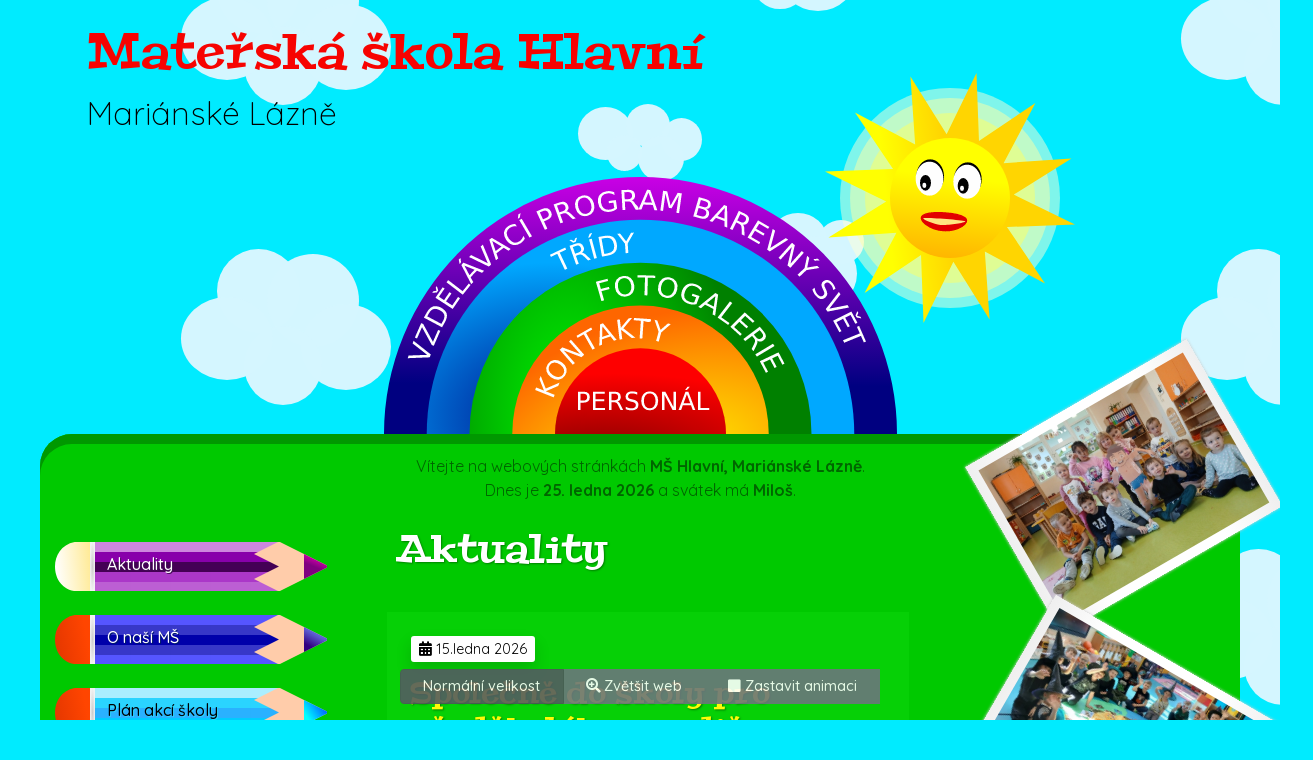

--- FILE ---
content_type: text/html; charset=utf-8
request_url: https://www.mshlavni.cz/clanek?nazev=divadlo-v-ms-16-5-&id=135
body_size: 15126
content:
<!DOCTYPE html PUBLIC "-//W3C//DTD XHTML 1.0 Strict//EN" "http://www.w3.org/TR/xhtml1/DTD/xhtml1-strict.dtd">
<html xmlns="http://www.w3.org/1999/xhtml">
<head>
<meta http-equiv="Content-language" content="cs">
<meta http-equiv="Content-Type" content="text/html; charset=utf-8">
<meta name="author" content="Mateřská škola, Mariánské Lázně, Hlavní 440, příspěvková organizace, Hlavní 440">
<meta name="copyright" content="WebŠkolám.cz">
<meta name="robots" content="all,follow">
<meta name="description" content="">
<meta name="keywords" content="">
<meta property="og:url" content="https://www.mshlavni.cz/clanek?nazev=">
<meta property="og:type" content="article">
<meta property="og:author" content="">
<meta property="og:title" content="">
<meta property="og:description" content="">
<meta property="og:image" content="/custom/favicon/apple-icon-120x120.png">
<meta property="og:copyright" content="WebŠkolám.cz">
<meta content="width=device-width, initial-scale=1, maximum-scale=1, shrink-to-fit=no" name="viewport">
<link rel="apple-touch-icon" sizes="57x57" href="/custom/favicon/apple-icon-57x57.png">
<link rel="apple-touch-icon" sizes="60x60" href="/custom/favicon/apple-icon-60x60.png">
<link rel="apple-touch-icon" sizes="72x72" href="/custom/favicon/apple-icon-72x72.png">
<link rel="apple-touch-icon" sizes="76x76" href="/custom/favicon/apple-icon-76x76.png">
<link rel="apple-touch-icon" sizes="114x114" href="/custom/favicon/apple-icon-114x114.png">
<link rel="apple-touch-icon" sizes="120x120" href="/custom/favicon/apple-icon-120x120.png">
<link rel="apple-touch-icon" sizes="144x144" href="/custom/favicon/apple-icon-144x144.png">
<link rel="apple-touch-icon" sizes="152x152" href="/custom/favicon/apple-icon-152x152.png">
<link rel="apple-touch-icon" sizes="180x180" href="/custom/favicon/apple-icon-180x180.png">
<link rel="icon" type="image/png" sizes="192x192"  href="/custom/favicon/android-icon-192x192.png">
<link rel="icon" type="image/png" sizes="32x32" href="/custom/favicon/favicon-32x32.png">
<link rel="icon" type="image/png" sizes="96x96" href="/custom/favicon/favicon-96x96.png">
<link rel="icon" type="image/png" sizes="16x16" href="/custom/favicon/favicon-16x16.png">
<link rel="manifest" href="/custom/favicon/manifest.json">
<meta name="msapplication-TileColor" content="#ffffff">
<meta name="msapplication-TileImage" content="/custom/favicon/ms-icon-144x144.png">
<meta name="theme-color" content="#ffffff">
<link rel="stylesheet" href="/css/bootstrap.min.css">
<link rel="stylesheet" href="/css/style.css">
<link rel="stylesheet" href="/css/bootnavbar.css">
<link rel="stylesheet" href="/css/animate.min.css">
<link rel="stylesheet" href="/css/style.css.php">
<link rel="stylesheet" href="/lightbox/css/lightbox.css">
<link rel="stylesheet" href="/custom/css/custom.css">
<link rel="stylesheet" href="https://use.fontawesome.com/releases/v5.7.2/css/all.css" integrity="sha384-fnmOCqbTlWIlj8LyTjo7mOUStjsKC4pOpQbqyi7RrhN7udi9RwhKkMHpvLbHG9Sr" crossorigin="anonymous">
<script src="/js/jquery-3.2.1.min.js"></script>
<script src="/js/bootstrap.min.js"></script>
<script src="/js/popper.min.js"></script>
<script src="/js/bootnavbar.js"></script>
<script src="/lightbox/js/lightbox.js"></script>
<script src="/custom/js/custom.js"></script><title></title>
</head>
<body>
<div id="fb-root"></div>
<script async defer crossorigin="anonymous" src="https://connect.facebook.net/cs_CZ/sdk.js#xfbml=1&version=v6.0"></script><div class="btn-group btn-group-toggle pristupnost m-auto fixed-bottom text-left" data-toggle="buttons">
  <label id="_normal" class="btn btn-secondary active">
    <input type="radio" name="options" id="normal" autocomplete="off" checked> Normální velikost
  </label>
  <label id="_plus50" class="btn btn-secondary">
    <input type="radio" name="options" id="plus50" autocomplete="off"> <i class="fas fa-search-plus"></i> Zvětšit web
  </label>
  <label id="_stop" class="btn btn-secondary ">
    <input type="radio" name="options2" id="stop" autocomplete="off"> <i class="fas fa-stop"></i> Zastavit animaci
  </label>
  <label id="_play" class="btn btn-secondary hidden">
    <input type="radio" name="options2" id="play" autocomplete="off"> <i class="fas fa-play"></i> Spustit animaci
  </label>
</div>
<script>
$(document).ready(function() {
    $("#_normal").click(function (){
        $("#_normal").addClass("active");
        $("#_plus50").removeClass("active");
        $("body").css("zoom","1");
        $(".symbol").removeClass("hidden");
    });
    $("#_plus50").click(function (){
        $("#_normal").removeClass("active");
        $("#_plus50").addClass("active");
        $("body").css("zoom","1.5");
        $(".symbol").addClass("hidden");
    });
    $("#_stop").click(function (){
        $.post("/core/stop.php?ip=3.23.88.244", function () {
            $("#_stop").addClass("hidden");
            $("#_play").removeClass("hidden");
            $("body").css('animation','none');
        });
    });
    $("#_play").click(function (){
        $.post("/core/play.php?ip=3.23.88.244", function () {
            $("#_stop").removeClass("hidden");
            $("#_play").addClass("hidden");
            $("body").css('animation','wind 30s linear infinite');
        });
    });
});
</script>
<header class="header">
<div id="header" class="container">
    <div class="container">
        <div id="slunce"><img class="img-fluid" src="/custom/img/slunce.svg" alt="Grafika sluníčka"></div>
    </div>
    <div class="jumbotron">
        <h1 class="text-left"><a href="/">Mateřská škola Hlavní</a></h1>
        <p class="mesto">Mariánské Lázně</p>
    </div>                                    
    <div id="menu" class="container-fluid">
        <?xml version="1.0" encoding="UTF-8" standalone="no"?>
<svg
   xmlns:dc="http://purl.org/dc/elements/1.1/"
   xmlns:cc="http://creativecommons.org/ns#"
   xmlns:rdf="http://www.w3.org/1999/02/22-rdf-syntax-ns#"
   xmlns:svg="http://www.w3.org/2000/svg"
   xmlns="http://www.w3.org/2000/svg"
   xmlns:xlink="http://www.w3.org/1999/xlink"
   xmlns:sodipodi="http://sodipodi.sourceforge.net/DTD/sodipodi-0.dtd"
   width="600"
   height="300"
   viewBox="0 0 158.75 79.374998"
   version="1.1"
   id="svg923"
   sodipodi:docname="menu.svg">
  <style
     id="style1181">
.text5 {  }
.text4 {  }
.text3 {  }
.text4 {  }
.text2 {  }
.text1 {  }
</style>
  <defs
     id="defs917">
    <radialGradient
       inkscape:collect="always"
       id="linearGradientGrey">
      <stop
         style="stop-color:#cccccc;stop-opacity:1"
         offset="0"
         id="stop6232" />
      <stop
         style="stop-color:#ffffff;stop-opacity:1"
         offset="1"
         id="stop6234" />
    </linearGradient>
    <linearGradient
       inkscape:collect="always"
       id="linearGradient3236">
      <stop
         style="stop-color:#800000;stop-opacity:1"
         offset="0"
         id="stop3232" />
      <stop
         style="stop-color:#ff0000;stop-opacity:1"
         offset="1"
         id="stop3234" />
    </linearGradient>
    <linearGradient
       inkscape:collect="always"
       id="linearGradient3116">
      <stop
         style="stop-color:#fff600;stop-opacity:1"
         offset="0"
         id="stop3112" />
      <stop
         style="stop-color:#ff6600;stop-opacity:1"
         offset="1"
         id="stop3114" />
    </linearGradient>
    <linearGradient
       inkscape:collect="always"
       id="linearGradient3054">
      <stop
         style="stop-color:#00ff00;stop-opacity:1"
         offset="0"
         id="stop3050" />
      <stop
         style="stop-color:#008000;stop-opacity:1"
         offset="1"
         id="stop3052" />
    </linearGradient>
    <linearGradient
       inkscape:collect="always"
       id="linearGradient3006">
      <stop
         style="stop-color:#000080;stop-opacity:1"
         offset="0"
         id="stop3002" />
      <stop
         style="stop-color:#00a8ff;stop-opacity:1"
         offset="1"
         id="stop3004" />
    </linearGradient>
    <linearGradient
       inkscape:collect="always"
       id="linearGradient2948">
      <stop
         style="stop-color:#000080;stop-opacity:1"
         offset="0"
         id="stop2944" />
      <stop
         style="stop-color:#ff00ff;stop-opacity:1;"
         offset="1"
         id="stop2946" />
    </linearGradient>
    <linearGradient
       inkscape:collect="always"
       xlink:href="#linearGradient2948"
       id="linearGradient2950"
       x1="104.775"
       y1="64.558334"
       x2="105.30417"
       y2="-16.404167"
       gradientUnits="userSpaceOnUse" />
    <radialGradient
       inkscape:collect="always"
       xlink:href="#linearGradient3006"
       id="radialGradient3000"
       cx="54.533852"
       cy="70.141212"
       fx="54.533852"
       fy="70.141212"
       r="66.145836"
       gradientUnits="userSpaceOnUse"
       gradientTransform="matrix(1.0353055,0.09193065,-0.06595877,0.74284977,4.2589017,18.817704)" />
    <radialGradient
       inkscape:collect="always"
       xlink:href="#linearGradient3054"
       id="radialGradient3048"
       cx="61.912521"
       cy="81.756248"
       fx="61.912521"
       fy="81.756248"
       r="52.916668"
       gradientUnits="userSpaceOnUse"
       gradientTransform="matrix(-0.27624961,-1.8045305,0.98848511,-0.15131817,-1.7990283,205.85049)" />
    <radialGradient
       inkscape:collect="always"
       xlink:href="#linearGradient3116"
       id="radialGradient3110"
       cx="77.963615"
       cy="97.260429"
       fx="77.963615"
       fy="97.260429"
       r="39.6875"
       gradientUnits="userSpaceOnUse"
       gradientTransform="matrix(1.7745725,-0.5446611,0.32793084,1.0684418,-81.875945,25.85914)" />
    <radialGradient
       inkscape:collect="always"
       xlink:href="#linearGradient3236"
       id="radialGradient3238"
       cx="65.087494"
       cy="87.3125"
       fx="65.087494"
       fy="87.3125"
       r="26.458334"
       gradientUnits="userSpaceOnUse"
       gradientTransform="matrix(2.6019773,-0.11051631,0.04240214,0.99833994,-107.97091,7.3381739)" />
  </defs>
  <sodipodi:namedview
     id="base"
     pagecolor="#ffffff"
     bordercolor="#666666"
     borderopacity="1.0"
     inkscape:pageopacity="0.0"
     inkscape:pageshadow="2"
     inkscape:zoom="1"
     inkscape:cx="296.03267"
     inkscape:cy="259.53053"
     inkscape:document-units="px"
     inkscape:current-layer="layer6"
     inkscape:document-rotation="0"
     showgrid="false"
     units="px"
     inkscape:window-width="1920"
     inkscape:window-height="1001"
     inkscape:window-x="-9"
     inkscape:window-y="-9"
     inkscape:window-maximized="1" />
  <metadata
     id="metadata920">
    <rdf:RDF>
      <cc:Work
         rdf:about="">
        <dc:format>image/svg+xml</dc:format>
        <dc:type
           rdf:resource="http://purl.org/dc/dcmitype/StillImage" />
        <dc:title></dc:title>
      </cc:Work>
    </rdf:RDF>
  </metadata>
  <g
     inkscape:label="Kolo1"
     inkscape:groupmode="layer"
     id="layer1"
     style="display:inline">
    <g
       id="g1341" />
    <g
       aria-label="VZDĚLÁVACÍ PROGRAM BAREVNÝ SVĚT"
       transform="matrix(-0.87597295,-0.41965675,0.34358799,-0.95741877,124.10295,202.13288)"
       id="text1948"
       style="font-style:normal;font-weight:normal;font-size:8.46667px;line-height:1.25;font-family:sans-serif;fill:#ffffff;fill-opacity:1;stroke:none;stroke-width:0.264583">
      <g
         id="g2105" />
    </g>
    <a
       xlink:href="sekce?nazev=vzdelavaci-program-barevny-svet"
       id="a2881">
      <g
         id="g2982">
        <path
           id="path925"
           style="font-style:normal;font-weight:normal;font-size:8.46667px;line-height:1.25;font-family:sans-serif;display:inline;fill:url(#linearGradient2950);fill-opacity:1;stroke:none;stroke-width:0.264999"
           d="M 158.75,79.375 A 79.375,79.375 0 0 1 79.375002,158.75 79.375,79.375 0 0 1 2.3478711e-6,79.375 79.375,79.375 0 0 1 79.375002,0 79.375,79.375 0 0 1 158.75,79.375 Z"
           mask="none" />
        <g
           aria-label="VZDĚLÁVACÍ PROGRAM BAREVNÝ SVĚT"
           transform="matrix(-0.99681305,-0.27727119,0.27562105,-0.96243723,136.6408,174.75481)"
           id="text2777"
           style="font-style:normal;font-weight:normal;font-size:8.46667px;line-height:1.25;font-family:sans-serif;fill:#ffffff;fill-opacity:1;stroke:none;stroke-width:0.264583">
          <path
             d="m 145.479,81.797433 6.26803,-2.088331 -0.0376,0.871489 -5.27601,1.729729 5.10733,2.181643 -0.0374,0.867359 -6.06516,-2.616055 z"
             style="font-size:8.46667px;fill:#ffffff;stroke-width:0.264583"
             id="path2791"
             class="text1 " />
          <path
             d="m 151.39277,86.439921 -0.6295,4.808287 -0.63126,-0.08264 -4.28529,-4.496932 -0.51895,3.963865 -0.69685,-0.09123 0.65418,-4.996847 0.63127,0.08264 4.28529,4.496933 0.49426,-3.775305 z"
             style="font-size:8.46667px;fill:#ffffff;stroke-width:0.264583"
             id="path2793"
             class="text1 " />
          <path
             d="m 149.57768,93.766977 -4.6802,-1.064404 -0.2237,0.983607 c -0.18886,0.830423 -0.13887,1.480571 0.14998,1.950445 0.28823,0.472561 0.83815,0.801132 1.64976,0.985715 0.80623,0.18336 1.44013,0.124022 1.9017,-0.178015 0.46365,-0.298737 0.7899,-0.863317 0.97876,-1.69374 z m 0.85437,-0.662109 -0.38047,1.672939 c -0.26526,1.166354 -0.70314,1.966994 -1.31365,2.40192 -0.60781,0.435537 -1.65173,0.48697 -2.45969,0.301254 -0.80159,-0.184251 -1.73691,-0.683319 -2.09865,-1.342186 -0.36175,-0.658867 -0.4106,-1.568791 -0.14656,-2.72977 l 0.38047,-1.672939 z"
             style="font-size:8.46667px;fill:#ffffff;stroke-width:0.264583"
             id="path2795"
             sodipodi:nodetypes="ccscscsccscasscc"
             class="text1 " />
          <path
             d="m 148.73935,99.976546 -1.2054,3.711784 -0.66844,-0.21707 0.94747,-2.91753 -1.73794,-0.564391 -0.90788,2.795631 -0.66843,-0.21707 0.90788,-2.795634 -2.1272,-0.690806 -0.97045,2.9883 -0.66844,-0.21707 1.22839,-3.782562 z m 0.0457,1.679604 1.31533,-0.48999 -0.17749,0.54655 -0.91185,0.42541 0.48792,0.88 -0.17749,0.54655 -0.77648,-1.16931 z"
             style="font-size:8.46667px;fill:#ffffff;stroke-width:0.264583"
             id="path2797"
             class="text1 " />
          <path
             d="m 146.85039,105.49404 -0.31914,0.7717 -5.05428,-2.09021 -1.14859,2.77738 -0.64945,-0.26859 1.46773,-3.54907 z"
             style="font-size:8.46667px;fill:#ffffff;stroke-width:0.264583"
             id="path2799"
             class="text1 " />
          <path
             d="m 143.05427,111.91138 -2.22718,-2.39954 -1.02654,2.02422 z m 0.94689,-0.0482 -0.42819,0.84435 -6.56876,-0.69369 0.39266,-0.77429 1.66645,0.21469 1.25839,-2.48141 -1.15786,-1.21759 0.39827,-0.78535 z m 1.18096,1.38227 -0.34592,0.68211 -0.54707,-1.33429 0.28608,-0.56413 z"
             style="font-size:8.46667px;fill:#ffffff;stroke-width:0.264583"
             id="path2801"
             class="text1 " />
          <path
             d="m 135.95199,113.66258 6.49507,1.20972 -0.45508,0.74419 -5.4535,-1.04284 3.41103,4.38284 -0.45292,0.74065 -4.0385,-5.22689 z"
             style="font-size:8.46667px;fill:#ffffff;stroke-width:0.264583"
             id="path2803"
             class="text1 " />
          <path
             d="m 137.09353,121.57466 -1.81178,-2.72683 -1.33905,1.83253 z m 0.9423,0.10486 -0.55855,0.76438 -6.37137,-1.74226 0.51221,-0.70097 1.61014,0.48021 1.6415,-2.24643 -0.94671,-1.38812 0.51952,-0.71098 z"
             style="font-size:8.46667px;fill:#ffffff;stroke-width:0.264583"
             id="path2805"
             class="text1 " />
          <path
             d="m 131.85755,128.49916 -0.66318,-0.5793 q 0.5732,-0.0592 1.03502,-0.29255 0.4591,-0.23023 0.81267,-0.63499 0.69624,-0.79707 0.5773,-1.6475 -0.11583,-0.84772 -1.03744,-1.65275 -0.91849,-0.80232 -1.7772,-0.80587 -0.85559,-8.3e-4 -1.55183,0.79623 -0.35357,0.40476 -0.52,0.89064 -0.16915,0.489 -0.15077,1.06495 l -0.65696,-0.57386 q 0.0641,-0.52585 0.27567,-0.99427 0.20884,-0.46531 0.56785,-0.87629 0.92198,-1.05549 2.09682,-1.09965 1.17796,-0.0414 2.29572,0.93494 1.12087,0.97909 1.23503,2.14921 0.11727,1.17284 -0.80471,2.22833 -0.36444,0.41721 -0.79746,0.6867 -0.43262,0.27532 -0.93653,0.40603 z"
             style="font-size:8.46667px;fill:#ffffff;stroke-width:0.264583"
             id="path2807"
             class="text1 " />
          <path
             d="m 131.02251,129.99727 -0.588,0.59299 -4.38283,-4.34595 0.588,-0.59298 z m 0.73484,1.6427 -0.53851,0.54309 -0.11131,-1.43779 0.44536,-0.44914 z"
             style="font-size:8.46667px;fill:#ffffff;stroke-width:0.264583"
             id="path2809"
             class="text1 " />
          <path
             d="m 125.74007,133.98609 -1.47993,-1.78569 -0.80849,0.67006 q -0.44881,0.37196 -0.50133,0.80745 -0.0525,0.43549 0.30362,0.8652 0.35349,0.42653 0.79116,0.45576 0.43767,0.0292 0.88648,-0.34273 z m 1.08089,-0.004 -1.45147,1.20294 q -0.79894,0.66214 -1.50711,0.63694 -0.70871,-0.0194 -1.28643,-0.71646 -0.583,-0.70346 -0.47049,-1.40344 0.10933,-0.69736 0.90828,-1.3595 l 0.80849,-0.67006 -1.58281,-1.90982 0.64297,-0.53288 z"
             style="font-size:8.46667px;fill:#ffffff;stroke-width:0.264583"
             id="path2811"
             class="text1 " />
          <path
             d="m 118.17293,136.4956 q -0.27242,0.0792 -0.64956,-0.0206 -0.38054,-0.0974 -0.88884,-0.37788 l -1.66029,-0.89817 0.73567,-0.51341 1.55368,0.84655 q 0.60576,0.33344 0.959,0.33395 0.34986,0.003 0.75668,-0.28105 l 0.74583,-0.5205 -1.4929,-2.1392 0.68482,-0.47792 3.53233,5.06153 -1.54592,1.07887 q -0.86788,0.60567 -1.5482,0.54103 -0.68032,-0.0646 -1.19136,-0.79692 -0.33359,-0.47801 -0.32987,-0.94945 3.3e-4,-0.46907 0.33893,-0.88686 z m 3.19886,0.92848 -1.25394,-1.79679 -0.86111,0.60094 q -0.49496,0.34543 -0.58732,0.74765 -0.0934,0.40798 0.21656,0.85209 0.30994,0.44411 0.72035,0.49042 0.40939,0.0521 0.90436,-0.29336 z"
             style="font-size:8.46667px;fill:#ffffff;stroke-width:0.264583"
             id="path2813"
             class="text1 " />
          <path
             d="m 114.63464,141.87886 q 0.79176,-0.44757 0.92597,-1.30227 0.13061,-0.85266 -0.44513,-1.87114 -0.57371,-1.01489 -1.37161,-1.34267 -0.8015,-0.32574 -1.59326,0.12183 -0.79175,0.44757 -0.91877,1.2982 -0.13061,0.85266 0.4431,1.86754 0.57574,1.01849 1.37364,1.34627 0.79431,0.32981 1.58606,-0.11776 z m 0.33365,0.59022 q -1.13005,0.63881 -2.23591,0.26191 -1.10382,-0.37329 -1.82401,-1.6473 -0.71815,-1.27041 -0.47082,-2.41225 0.24936,-1.13824 1.37942,-1.77705 1.13365,-0.64084 2.24107,-0.26958 1.10382,0.3733 1.82401,1.6473 0.72018,1.27401 0.47082,2.41225 -0.25093,1.14387 -1.38458,1.78472 z"
             style="font-size:8.46667px;fill:#ffffff;stroke-width:0.264583"
             id="path2815"
             class="text1 " />
          <path
             d="m 104.71381,141.47115 0.66715,1.51761 1.24891,-0.54902 0.27617,0.62824 -2.00582,0.88176 -1.06644,-2.42591 q 0.30471,-0.50877 0.7668,-0.90609 0.46375,-0.39354 1.06928,-0.65973 1.3246,-0.5823 2.41334,-0.13966 1.08662,0.44809 1.69387,1.82946 0.60892,1.38516 0.20275,2.48496 -0.40828,1.10525 -1.73288,1.68755 -0.55255,0.2429 -1.10823,0.3246 -0.55945,0.0834 -1.096,0.003 l -0.3577,-0.81368 q 0.58193,0.1732 1.13864,0.14523 0.55672,-0.028 1.08277,-0.25922 1.03698,-0.45585 1.3047,-1.26449 0.26394,-0.80696 -0.24016,-1.95369 -0.50244,-1.14294 -1.27547,-1.49405 -0.77682,-0.34945 -1.8138,0.1064 -0.40494,0.17802 -0.6929,0.38589 -0.2863,0.21166 -0.47498,0.47073 z"
             style="font-size:8.46667px;fill:#ffffff;stroke-width:0.264583"
             id="path2817"
             class="text1 " />
          <path
             d="m 100.30569,145.19161 c -0.18913,-6.7e-4 -0.394835,-0.0686 -0.617125,-0.20375 -0.224903,-0.13415 -0.471153,-0.34123 -0.745372,-0.6142 0,0 -1.473481,-0.71095 -1.33782,-1.33173 0.06571,-0.30067 0.850975,-0.28396 0.850975,-0.28396 l 1.250204,1.25201 c 0.324318,0.3276 0.599358,0.52492 0.825108,0.59195 0.22314,0.0679 0.49157,0.0495 0.8053,-0.0552 l 0.86274,-0.28789 -0.82572,-2.47449 0.79215,-0.26434 1.95372,5.85487 -1.78822,0.59672 c -0.66928,0.22333 -1.2153,0.2501 -1.63805,0.0803 -0.42276,-0.16981 -0.728357,-0.53707 -0.916792,-1.10177 -0.123007,-0.36863 -0.138804,-0.7033 -0.04739,-1.00401 0.0888,-0.29985 0.280902,-0.55135 0.576292,-0.75451 z m 2.80478,1.79666 -0.69355,-2.07842 -0.99607,0.33238 c -0.3817,0.12737 -0.64006,0.31092 -0.77507,0.55063 -0.13675,0.24321 -0.14799,0.53605 -0.0337,0.87854 0.11428,0.34248 0.29825,0.56728 0.5519,0.6744 0.25191,0.1106 0.56872,0.10223 0.95042,-0.0251 z"
             style="font-size:8.46667px;fill:#ffffff;stroke-width:0.264583"
             id="path2819"
             sodipodi:nodetypes="scssccccccccssscscccscscc"
             class="text1 " />
          <path
             d="m 96.133352,148.8942 0.383907,-3.25127 -2.206842,0.53016 z m 0.650423,0.68984 -0.920522,0.22114 -3.729005,-5.45201 0.844147,-0.20279 0.916543,1.40823 2.70529,-0.64991 0.176828,-1.6709 0.856206,-0.20569 z"
             style="font-size:8.46667px;fill:#ffffff;stroke-width:0.264583"
             id="path2821"
             class="text1 " />
          <path
             d="m 92.083423,150.63487 -1.232813,0.16919 -2.131572,-3.94709 -0.997561,4.37654 -1.232812,0.1692 -0.839228,-6.11492 0.806858,-0.11073 0.736924,5.36949 1.001255,-4.41043 0.831431,-0.11411 2.152453,3.97761 -0.736924,-5.3695 0.802762,-0.11017 z"
             style="font-size:8.46667px;fill:#ffffff;stroke-width:0.264583"
             id="path2823"
             class="text1 " />
          <path
             d="m 80.460225,148.47099 0.0049,-2.26136 -1.339451,-0.003 q -0.673859,-10e-4 -0.996922,0.27481 -0.327206,0.28041 -0.328456,0.85505 -0.0013,0.57878 0.324742,0.85234 0.321858,0.27769 0.995717,0.27915 z m -0.0055,2.53834 0.004,-1.86035 -1.236097,-0.003 q -0.611848,-0.001 -0.909998,0.2254 -0.302294,0.23085 -0.303319,0.70214 -10e-4,0.46715 0.30027,0.69932 0.297152,0.23216 0.908999,0.23349 z m 0.833597,0.68808 -2.133199,-0.005 q -0.954979,-0.002 -1.470879,-0.40008 -0.5159,-0.398 -0.514308,-1.12974 0.0012,-0.56637 0.266544,-0.90066 0.265311,-0.33428 0.77812,-0.41585 -0.615694,-0.13363 -0.953773,-0.55605 -0.342223,-0.41829 -0.340856,-1.04667 0.0018,-0.82682 0.565018,-1.27622 0.563219,-0.44939 1.600879,-0.44714 l 2.215881,0.005 z"
             style="font-size:8.46667px;fill:#ffffff;stroke-width:0.264583"
             id="path2825"
             class="text1 " />
          <path
             d="m 72.963864,150.58651 1.400678,-2.9591 -2.260688,-0.20127 z m 0.396477,0.86124 -0.942983,-0.084 -1.795693,-6.35652 0.864744,0.077 0.419612,1.62699 2.771299,0.24673 0.700437,-1.52727 0.877097,0.0781 z"
             style="font-size:8.46667px;fill:#ffffff;stroke-width:0.264583"
             id="path2827"
             class="text1 " />
          <path
             d="m 66.338777,147.1901 q -0.248505,-0.13685 -0.444334,-0.47426 -0.199899,-0.33814 -0.360489,-0.89603 l -0.537253,-1.80959 0.883087,0.15796 0.498478,1.69767 q 0.191954,0.66429 0.441151,0.91465 0.245129,0.24964 0.733471,0.33699 l 0.895296,0.16015 0.459329,-2.56787 0.822044,0.14704 -1.086813,6.0758 -1.855703,-0.33194 q -1.041798,-0.18635 -1.476668,-0.71351 -0.434871,-0.52716 -0.277636,-1.40618 0.102639,-0.5738 0.438926,-0.90422 0.332218,-0.33115 0.867114,-0.38666 z m 1.602761,2.91993 0.385808,-2.15685 -1.033659,-0.1849 q -0.594151,-0.10628 -0.944067,0.11251 -0.354715,0.22214 -0.450075,0.75524 -0.09536,0.53311 0.161811,0.8563 0.252373,0.32652 0.846523,0.4328 z"
             style="font-size:8.46667px;fill:#ffffff;stroke-width:0.264583"
             id="path2829"
             class="text1 " />
          <path
             d="m 62.351936,149.70101 -3.769008,-1.01238 0.182314,-0.67874 2.962504,0.79575 0.474016,-1.76473 -2.838734,-0.7625 0.182314,-0.67874 2.838734,0.7625 0.580187,-2.15999 -3.03437,-0.81505 0.182314,-0.67874 3.840874,1.03168 z"
             style="font-size:8.46667px;fill:#ffffff;stroke-width:0.264583"
             id="path2831"
             class="text1 " />
          <path
             d="m 57.305153,141.75131 0.115083,6.60576 -0.820223,-0.29688 -0.07007,-5.55188 -3.611214,4.21942 -0.816336,-0.29547 4.312566,-5.00316 z"
             style="font-size:8.46667px;fill:#ffffff;stroke-width:0.264583"
             id="path2833"
             class="text1 " />
          <path
             d="m 50.750062,145.84634 -1.017609,-0.47846 -0.279619,-5.83727 -2.197061,4.67277 -0.733277,-0.34477 2.626271,-5.58562 1.017608,0.47846 0.27962,5.83726 2.19706,-4.67277 0.733277,0.34478 z"
             style="font-size:8.46667px;fill:#ffffff;stroke-width:0.264583"
             id="path2835"
             class="text1 " />
          <path
             d="m 45.316823,143.23898 -0.775504,-0.45098 -0.203467,-3.05469 -2.744874,1.34011 -0.775503,-0.45099 3.512153,-1.69734 1.477657,-2.54093 0.725471,0.42189 -1.477657,2.54093 z m -3.295373,0.0252 -0.661143,-0.38448 1.36348,-0.46962 0.546784,0.31798 z"
             style="font-size:8.46667px;fill:#ffffff;stroke-width:0.264583"
             id="path2837"
             class="text1 " />
          <path
             d="m 34.47291,135.83918 0.490897,-0.64984 q 0.2423,0.46799 0.511489,0.81122 0.269189,0.34324 0.582567,0.57997 0.544289,0.41115 1.000653,0.4243 0.453065,0.0107 0.747104,-0.37859 0.246695,-0.32657 0.179155,-0.64182 -0.07333,-0.31445 -0.543669,-0.83036 l -0.340147,-0.38648 q -0.63836,-0.705 -0.71971,-1.33119 -0.08714,-0.62538 0.366378,-1.22575 0.540734,-0.71582 1.301436,-0.72147 0.757402,-0.008 1.684342,0.69208 0.349664,0.26414 0.685706,0.64233 0.332742,0.3757 0.637861,0.8497 l -0.518307,0.68613 q -0.233804,-0.53411 -0.535838,-0.9436 -0.302033,-0.4095 -0.678087,-0.69357 -0.570679,-0.43109 -1.050205,-0.44102 -0.479526,-0.01 -0.7935,0.40572 -0.274105,0.36286 -0.204288,0.73683 0.06652,0.37147 0.497274,0.85748 l 0.345937,0.38567 q 0.633377,0.7116 0.727329,1.27996 0.09395,0.56835 -0.332157,1.13243 -0.493389,0.65315 -1.235983,0.68283 -0.745893,0.0272 -1.554078,-0.58331 -0.346366,-0.26165 -0.658581,-0.59593 -0.312215,-0.33429 -0.593578,-0.74372 z"
             style="font-size:8.46667px;fill:#ffffff;stroke-width:0.264583"
             id="path2839"
             class="text1 " />
          <path
             d="m 35.586445,128.95484 -2.3659,6.16862 -0.649468,-0.58232 2.013156,-5.1745 -4.92807,2.56096 -0.646391,-0.57956 5.871799,-3.0252 z"
             style="font-size:8.46667px;fill:#ffffff;stroke-width:0.264583"
             id="path2841"
             class="text1 " />
          <path
             d="m 28.021631,130.3271 -2.67768,-2.83908 0.511275,-0.48221 2.104702,2.23156 1.329313,-1.25374 -2.016769,-2.13833 0.511274,-0.48221 2.01677,2.13833 1.627056,-1.53456 -2.155759,-2.2857 0.511274,-0.48221 2.728738,2.89321 z m -1.495409,-0.76611 -0.201487,1.3891 -0.394277,-0.41804 0.06447,-1.00415 -1.006198,0.006 -0.394277,-0.41804 1.398502,-0.11994 z"
             style="font-size:8.46667px;fill:#ffffff;stroke-width:0.264583"
             id="path2843"
             class="text1 " />
          <path
             d="m 24.61706,126.68687 -3.271216,-4.06965 0.547775,-0.44031 1.37272,1.70778 4.262982,-3.42662 0.525777,0.65411 -4.262982,3.42661 1.372719,1.70777 z"
             style="font-size:8.46667px;fill:#ffffff;stroke-width:0.264583"
             id="path2845"
             class="text1 " />
        </g>
      </g>
    </a>
  </g>
  <g
     inkscape:groupmode="layer"
     id="layer3"
     inkscape:label="Kolo2"
     style="display:inline">
    <a
       xlink:href="sekce?nazev=tridy"
       id="a3028">
      <g
         aria-label="TŘÍDY"
         transform="rotate(-118.17279,78.279897,77.940236)"
         id="text2986"
         style="font-style:normal;font-weight:normal;font-size:8.46667px;line-height:1.25;font-family:sans-serif;fill:#ffffff;fill-opacity:1;stroke:none;stroke-width:0.264583">
        <g
           id="g3026">
          <circle
             style="display:inline;fill:url(#radialGradient3000);fill-opacity:1;stroke-width:0.236607"
             id="path928"
             cx="79.375"
             cy="79.375"
             r="66.145836"
             transform="rotate(118.17279,78.279896,77.940236)" />
          <path
             d="m 138.52033,79.649372 -0.25123,5.215341 -0.70199,-0.03381 0.10543,-2.188544 -5.4631,-0.263166 0.0404,-0.838253 5.4631,0.263165 0.10542,-2.188544 z"
             style="font-size:8.46667px;fill:#ffffff;stroke-width:0.264583"
             id="path3008"
             class="text2" />
          <path
             d="m 134.41508,88.702812 q -0.13062,0.251832 -0.46306,0.455995 -0.33306,0.208249 -0.88678,0.382668 l -1.79567,0.582105 0.13595,-0.886743 1.68473,-0.540558 q 0.65932,-0.20842 0.90341,-0.463769 0.24345,-0.251262 0.31863,-0.741627 l 0.13783,-0.899002 -2.57851,-0.395306 0.12655,-0.825447 6.10096,0.935327 -0.28567,1.863386 q -0.16038,1.046112 -0.67656,1.493962 -0.51618,0.44785 -1.39883,0.312532 -0.57618,-0.08833 -0.91487,-0.416296 -0.33931,-0.323877 -0.40811,-0.857227 z m 2.87915,-1.674904 -2.16578,-0.332032 -0.15912,1.037939 q -0.0915,0.59661 0.13596,0.940976 0.23089,0.349078 0.7662,0.431146 0.53532,0.08207 0.85201,-0.183062 0.32014,-0.260418 0.41161,-0.857028 z m 1.11369,0.756276 1.21916,-0.695583 -0.0871,0.568006 -0.83137,0.566826 0.62338,0.78985 -0.0871,0.568006 -0.95479,-1.028867 z"
             style="font-size:8.46667px;fill:#ffffff;stroke-width:0.264583"
             id="path3010"
             class="text2" />
          <path
             d="m 136.98298,92.579899 -0.1917,0.812789 -6.0074,-1.41694 0.19171,-0.812788 z m 1.48463,1.017038 -0.17558,0.744386 -0.84587,-1.167956 0.1452,-0.615627 z"
             style="font-size:8.46667px;fill:#ffffff;stroke-width:0.264583"
             id="path3012"
             class="text2" />
          <path
             d="m 135.36854,96.080838 -4.56642,-1.478203 -0.31066,0.959694 q -0.39342,1.21535 -0.0248,1.956044 0.3673,0.744627 1.55512,1.129138 1.17995,0.381964 1.91,-0.0074 0.73272,-0.384193 1.12614,-1.599543 z m 0.91009,-0.583147 -0.52838,1.632266 q -0.55258,1.706997 -1.52294,2.274979 -0.96644,0.569255 -2.47678,0.08034 -1.5182,-0.491461 -1.97037,-1.52428 -0.45217,-1.032819 0.0979,-2.731949 l 0.52839,-1.632266 z"
             style="font-size:8.46667px;fill:#ffffff;stroke-width:0.264583"
             id="path3014"
             class="text2" />
          <path
             d="m 134.41572,101.06594 -0.36571,0.81918 -3.01558,0.52805 1.62518,2.58632 -0.36572,0.81917 -2.06219,-3.31113 -2.68402,-1.19827 0.34212,-0.76632 2.68403,1.19827 z"
             style="font-size:8.46667px;fill:#ffffff;stroke-width:0.264583"
             id="path3016"
             class="text2" />
        </g>
      </g>
    </a>
  </g>
  <g
     inkscape:groupmode="layer"
     id="layer4"
     inkscape:label="Kolo3"
     style="display:inline">
    <a
       xlink:href="fotogalerie"
       id="a3162">
      <g
         id="g3095">
        <g
           aria-label="FOTOGALERIE"
           transform="matrix(-0.33918734,-0.94834796,0.99489684,-0.31770098,27.876495,176.73443)"
           id="text3040"
           style="font-style:normal;font-weight:normal;font-size:8.46667px;line-height:1.25;font-family:sans-serif;fill:#000000;fill-opacity:1;stroke:none;stroke-width:0.264583">
          <g
             id="g3160">
            <circle
               style="display:inline;fill:url(#radialGradient3048);fill-opacity:1;stroke-width:0.264999"
               id="path931"
               cx="79.375"
               cy="79.375"
               r="52.916668"
               transform="matrix(-0.30220726,0.90209869,-0.94637746,-0.32264577,175.68196,31.875266)" />
            <path
               d="m 125.24706,80.580866 -0.21454,3.540578 -0.70151,-0.04251 0.16403,-2.707015 -1.81568,-0.11002 -0.14803,2.442916 -0.70151,-0.04251 0.14802,-2.442917 -2.94223,-0.178282 0.0505,-0.833562 z"
               style="font-size:8.46667px;fill:#ffffff;stroke-width:0.264583"
               id="path3059"
               class="text3" />
            <path
               d="m 123.71276,88.66896 q 0.18576,-0.890332 -0.36817,-1.554917 -0.55477,-0.660538 -1.70007,-0.899499 -1.14124,-0.238117 -1.91387,0.145462 -0.77347,0.387627 -0.95923,1.277959 -0.18577,0.890333 0.36985,1.546823 0.55478,0.660538 1.69602,0.898655 1.14529,0.238961 1.91792,-0.144618 0.77179,-0.379532 0.95755,-1.269865 z m 0.6637,0.13848 q -0.26513,1.270747 -1.27779,1.853411 -1.00861,0.583508 -2.44123,0.284596 -1.42858,-0.298069 -2.12375,-1.237063 -0.69111,-0.938151 -0.42598,-2.208898 0.26598,-1.274794 1.27544,-1.86235 1.0086,-0.583508 2.44123,-0.284596 1.43262,0.298913 2.12374,1.237064 0.69432,0.943041 0.42834,2.217836 z"
               style="font-size:8.46667px;fill:#ffffff;stroke-width:0.264583"
               id="path3061"
               class="text3" />
            <path
               d="m 123.28294,92.904066 -1.81903,4.894284 -0.65877,-0.244843 0.76333,-2.053816 -5.12679,-1.905452 0.29237,-0.78665 5.12679,1.905451 0.76333,-2.053816 z"
               style="font-size:8.46667px;fill:#ffffff;stroke-width:0.264583"
               id="path3063"
               class="text3" />
            <path
               d="m 119.02084,101.29204 q 0.44055,-0.79569 0.10773,-1.594277 -0.33482,-0.794972 -1.35836,-1.361681 -1.01992,-0.564707 -1.8714,-0.426557 -0.85347,0.141767 -1.29402,0.937452 -0.44055,0.795685 -0.10372,1.587043 0.33482,0.79497 1.35474,1.35968 1.02354,0.56671 1.87501,0.42856 0.84947,-0.13454 1.29002,-0.93022 z m 0.59315,0.32841 q -0.62879,1.13566 -1.76839,1.39308 -1.13599,0.25942 -2.41632,-0.44947 -1.27671,-0.70688 -1.66338,-1.80936 -0.38304,-1.100474 0.24574,-2.236134 0.63079,-1.139276 1.76878,-1.402316 1.13599,-0.259423 2.41632,0.449464 1.28033,0.708887 1.66338,1.809363 0.38466,1.106093 -0.24613,2.245373 z"
               style="font-size:8.46667px;fill:#ffffff;stroke-width:0.264583"
               id="path3065"
               class="text3" />
            <path
               d="m 110.04338,105.98987 1.29732,1.03209 0.84935,-1.06762 0.53704,0.42725 -1.3641,1.71466 -2.07377,-1.6498 q 0.0326,-0.59214 0.2564,-1.15898 0.22703,-0.56426 0.63883,-1.08189 0.90083,-1.13233 2.07042,-1.24784 1.17025,-0.10971 2.3511,0.82972 1.18409,0.942 1.33703,2.10439 0.15361,1.1682 -0.74722,2.30052 -0.37577,0.47234 -0.8294,0.80349 -0.45621,0.3344 -0.96836,0.51334 l -0.69557,-0.55337 q 0.59561,-0.11783 1.07519,-0.40192 0.47959,-0.2841 0.83735,-0.73379 0.70521,-0.88645 0.56541,-1.72669 -0.14238,-0.83702 -1.12264,-1.61687 -0.97704,-0.77729 -1.82463,-0.72785 -0.85017,0.0527 -1.55539,0.93911 -0.27539,0.34617 -0.43336,0.66425 -0.15473,0.32066 -0.201,0.6378 z"
               style="font-size:8.46667px;fill:#ffffff;stroke-width:0.264583"
               id="path3067"
               class="text3" />
            <path
               d="m 109.87061,112.51671 -1.24684,-3.02714 -1.66989,1.5371 z m 0.90391,0.28612 -0.69655,0.64115 -5.91085,-2.94816 0.63876,-0.58796 1.486,0.78419 2.04707,-1.88427 -0.65866,-1.54575 0.64788,-0.59636 z"
               style="font-size:8.46667px;fill:#ffffff;stroke-width:0.264583"
               id="path3069"
               class="text3" />
            <path
               d="m 106.95452,116.04959 -0.68342,0.47991 -3.14321,-4.47604 -2.45963,1.72722 -0.40389,-0.57515 3.14304,-2.20714 z"
               style="font-size:8.46667px;fill:#ffffff;stroke-width:0.264583"
               id="path3071"
               class="text3" />
            <path
               d="m 102.37673,119.09967 -3.451828,1.82077 -0.327893,-0.62163 2.713201,-1.43115 -0.85252,-1.61622 -2.599847,1.37136 -0.327893,-0.62162 2.59984,-1.37136 -1.043467,-1.97822 -2.779016,1.46587 -0.327893,-0.62162 3.51765,-1.85549 z"
               style="font-size:8.46667px;fill:#ffffff;stroke-width:0.264583"
               id="path3073"
               class="text3" />
            <path
               d="m 92.934257,119.75952 q -0.283652,0.005 -0.621271,-0.19072 -0.341512,-0.19407 -0.758126,-0.59838 l -1.365538,-1.3033 0.844814,-0.3018 1.276264,1.22544 q 0.496711,0.48105 0.83738,0.57446 0.336776,0.0948 0.803954,-0.0721 l 0.856494,-0.30598 -0.877588,-2.45657 0.786417,-0.28094 2.076446,5.81247 -1.775277,0.6342 q -0.996646,0.35604 -1.635998,0.11471 -0.639351,-0.24132 -0.939761,-1.08224 -0.196101,-0.54894 -0.0685,-1.00279 0.123712,-0.45247 0.560287,-0.76647 z m 2.841959,1.73727 -0.737118,-2.06337 -0.98886,0.35326 q -0.5684,0.20305 -0.76331,0.56681 -0.197413,0.36905 -0.01522,0.87905 0.182193,0.51 0.565972,0.66264 0.381275,0.15792 0.949676,-0.0451 z"
               style="font-size:8.46667px;fill:#ffffff;stroke-width:0.264583"
               id="path3075"
               class="text3" />
            <path
               d="m 90.569903,123.85904 -0.8118,0.19585 -1.447591,-6.00008 0.811799,-0.19585 z"
               style="font-size:8.46667px;fill:#ffffff;stroke-width:0.264583"
               id="path3077"
               class="text3" />
            <path
               d="m 87.535706,124.5473 -3.865755,0.53503 -0.09635,-0.69616 3.038549,-0.42055 -0.250515,-1.81002 -2.911602,0.40298 -0.09635,-0.69617 2.911601,-0.40298 -0.306626,-2.21544 -3.112261,0.43076 -0.09635,-0.69617 3.939467,-0.54524 z"
               style="font-size:8.46667px;fill:#ffffff;stroke-width:0.264583"
               id="path3079"
               class="text3" />
          </g>
        </g>
      </g>
    </a>
  </g>
  <g
     inkscape:groupmode="layer"
     id="layer5"
     inkscape:label="Kolo4"
     style="display:inline">
    <g
       aria-label="KONTAKTY"
       transform="rotate(-163.75178,78.626183,78.172191)"
       id="text3099"
       style="font-style:normal;font-weight:normal;font-size:8.46667px;line-height:1.25;font-family:sans-serif;fill:#000000;fill-opacity:1;stroke:none;stroke-width:0.264583">
      <g
         id="g3145" />
      <a
         xlink:href="kontakty"
         id="a3215">
        <g
           aria-label="KONTAKTY"
           transform="translate(0.65609138,0.35997058)"
           id="text3181"
           style="font-style:normal;font-weight:normal;font-size:8.46667px;line-height:1.25;font-family:sans-serif;fill:#000000;fill-opacity:1;stroke:none;stroke-width:0.0700042">
          <g
             id="g3213">
            <circle
               style="font-style:normal;font-weight:normal;font-size:8.46667px;line-height:1.25;font-family:sans-serif;display:inline;fill:url(#radialGradient3110);fill-opacity:1;stroke:none;stroke-width:0.662498"
               id="path934"
               cx="79.375"
               cy="79.375"
               r="39.6875"
               transform="rotate(163.75178,78.32383,77.945377)" />
            <path
               d="m 112.02007,80.79702 -0.0794,0.83131 -2.59681,-0.247979 2.33351,3.005294 -0.10218,1.070002 -2.57311,-3.323031 -3.59201,2.954408 0.10454,-1.094695 3.24075,-2.668176 -2.95897,-0.282562 0.0794,-0.83131 z"
               style="font-size:8.46667px;fill:#ffffff;stroke-width:0.0700042"
               id="path3186"
               class="text4" />
            <path
               d="m 109.83489,89.413294 q 0.28443,-0.863886 -0.19149,-1.586395 -0.47721,-0.718582 -1.58848,-1.084464 -1.10734,-0.364589 -1.91811,-0.07007 -0.81206,0.298448 -1.09649,1.162334 -0.28443,0.863886 0.19407,1.578541 0.4772,0.718582 1.58455,1.083171 1.11127,0.365882 1.92204,0.07136 0.80947,-0.290594 1.09391,-1.15448 z m 0.64398,0.21203 q -0.40596,1.233002 -1.47756,1.698436 -1.06768,0.466728 -2.45775,0.0091 -1.38615,-0.456383 -1.97163,-1.467408 -0.58156,-1.009733 -0.1756,-2.242734 0.40725,-1.236928 1.47622,-1.707582 1.06768,-0.466727 2.45775,-0.0091 1.39007,0.457676 1.97163,1.467408 0.5842,1.014953 0.17694,2.25188 z"
               style="font-size:8.46667px;fill:#ffffff;stroke-width:0.0700042"
               id="path3188"
               class="text4" />
            <path
               d="m 108.20499,94.846518 -0.60175,0.949922 -5.82651,-0.451238 4.36196,2.763181 -0.43362,0.684502 -5.21409,-3.302985 0.60175,-0.949922 5.82651,0.451238 -4.36196,-2.763181 0.43361,-0.684503 z"
               style="font-size:8.46667px;fill:#ffffff;stroke-width:0.0700042"
               id="path3190"
               class="text4" />
            <path
               d="m 104.41414,100.42297 -3.63072,3.75243 -0.50508,-0.48869 1.52358,-1.57466 -3.9307,-3.803202 0.583561,-0.603123 3.930699,3.803205 1.52358,-1.574659 z"
               style="font-size:8.46667px;fill:#ffffff;stroke-width:0.0700042"
               id="path3192"
               class="text4" />
            <path
               d="m 97.53066,105.49515 -0.824923,-3.16823 -1.862867,1.29652 z m 0.856781,0.40602 -0.777043,0.54081 -5.456583,-3.72231 0.712572,-0.49593 1.365964,0.97842 2.283625,-1.58935 -0.443013,-1.620773 0.722752,-0.503019 z"
               style="font-size:8.46667px;fill:#ffffff;stroke-width:0.0700042"
               id="path3194"
               class="text4" />
            <path
               d="m 93.731325,108.72918 -0.767295,0.3296 -1.029596,-2.39684 -1.51539,3.49008 -0.987607,0.42424 1.679023,-3.85283 -4.316455,-1.73184 1.010397,-0.43403 3.896701,1.5612 -1.173185,-2.73112 0.767294,-0.3296 z"
               style="font-size:8.46667px;fill:#ffffff;stroke-width:0.0700042"
               id="path3196"
               class="text4" />
            <path
               d="m 88.887135,110.70511 -5.102037,1.11 c 0,0 -0.276055,-0.48965 -0.149407,-0.68673 0.394847,-0.61443 2.140997,-0.4658 2.140997,-0.4658 l -1.162739,-5.34441 0.820042,-0.17841 1.162739,5.34441 2.140998,-0.4658 z"
               style="font-size:8.46667px;fill:#ffffff;stroke-width:0.0700042"
               id="path3198"
               sodipodi:nodetypes="ccscccccc"
               class="text4" />
            <path
               d="m 82.616978,111.94887 -0.896934,0.0174 -1.760486,-2.50464 -1.649517,2.57086 -0.896934,0.0174 2.119633,-3.27465 -0.05707,-2.9388 0.839068,-0.0163 0.05707,2.93881 z"
               style="font-size:8.46667px;fill:#ffffff;stroke-width:0.0700042"
               id="path3200"
               class="text4" />
          </g>
        </g>
      </a>
    </g>
  </g>
  <g
     inkscape:groupmode="layer"
     id="layer6"
     inkscape:label="Kolo5"
     style="display:inline">
    <a
       xlink:href="sekce?nazev=personal"
       id="a3269">
      <g
         aria-label="PERSONÁL"
         id="text3230"
         style="font-style:normal;font-weight:normal;font-size:7.76111px;line-height:1.25;font-family:sans-serif;fill:#000000;fill-opacity:1;stroke:none;stroke-width:0.264583">
        <g
           id="g3267">
          <circle
             style="display:inline;fill:url(#radialGradient3238);fill-opacity:1;stroke-width:0.264999"
             id="path937"
             cx="79.375"
             cy="79.375"
             r="26.458334" />
          <path
             d="m 60.793877,66.937854 v 2.125969 h 0.96256 q 0.534334,0 0.826133,-0.276642 0.2918,-0.276641 0.2918,-0.788237 0,-0.507807 -0.2918,-0.784448 -0.291799,-0.276642 -0.826133,-0.276642 z m -0.7655,-0.629074 h 1.72806 q 0.95119,0 1.43626,0.432015 0.488859,0.428225 0.488859,1.258149 0,0.837502 -0.488859,1.265728 -0.48507,0.428225 -1.43626,0.428225 h -0.96256 v 2.273763 h -0.7655 z"
             style="font-size:7.76111px;fill:#ffffff;stroke-width:0.264583"
             id="path3240"
             class="text5" />
          <path
             d="m 64.708538,66.30878 h 3.577387 v 0.644233 h -2.811887 v 1.675005 h 2.694409 v 0.644233 h -2.694409 v 2.050176 h 2.8801 v 0.644233 h -3.6456 z"
             style="font-size:7.76111px;fill:#ffffff;stroke-width:0.264583"
             id="path3242"
             class="text5" />
          <path
             d="m 72.295327,69.313936 q 0.246324,0.08337 0.47749,0.356223 0.234955,0.272852 0.469911,0.750342 l 0.776869,1.546159 H 73.197253 L 72.473438,70.515241 Q 72.193007,69.9468 71.927735,69.76111 71.666252,69.575419 71.2115,69.575419 h -0.833713 v 2.391241 h -0.7655 v -5.65788 h 1.728059 q 0.970139,0 1.447629,0.405488 0.477491,0.405488 0.477491,1.224042 0,0.534334 -0.250114,0.886767 -0.246325,0.352434 -0.720025,0.488859 z m -1.91754,-2.376082 v 2.008491 h 0.962559 q 0.553283,0 0.833713,-0.253904 0.284221,-0.257693 0.284221,-0.754131 0,-0.496438 -0.284221,-0.746552 -0.28043,-0.253904 -0.833713,-0.253904 z"
             style="font-size:7.76111px;fill:#ffffff;stroke-width:0.264583"
             id="path3244"
             class="text5" />
          <path
             d="m 78.39659,66.494471 v 0.746552 q -0.435805,-0.208428 -0.822345,-0.310748 -0.386539,-0.102319 -0.746552,-0.102319 -0.625284,0 -0.966349,0.242535 -0.337275,0.242534 -0.337275,0.689708 0,0.37517 0.223587,0.56844 0.227376,0.189481 0.856451,0.306958 l 0.462331,0.09474 q 0.856451,0.162953 1.261939,0.57602 0.409277,0.409278 0.409277,1.098986 0,0.822344 -0.553282,1.246779 -0.549493,0.424436 -1.614372,0.424436 -0.401698,0 -0.85645,-0.09095 -0.450963,-0.09095 -0.936033,-0.269062 v -0.788238 q 0.466122,0.261483 0.913295,0.394119 0.447173,0.132636 0.879188,0.132636 0.655602,0 1.011825,-0.257693 0.356222,-0.257693 0.356222,-0.735183 0,-0.416857 -0.257693,-0.651812 -0.253903,-0.234956 -0.837502,-0.352434 l -0.466122,-0.09095 q -0.85645,-0.170532 -1.2392,-0.534334 -0.38275,-0.363802 -0.38275,-1.011825 0,-0.750341 0.526755,-1.182356 0.530544,-0.432015 1.458997,-0.432015 0.397909,0 0.810976,0.072 0.413067,0.072 0.845082,0.216008 z"
             style="font-size:7.76111px;fill:#ffffff;stroke-width:0.264583"
             id="path3246"
             class="text5" />
          <path
             d="m 82.227879,66.827956 q -0.833713,0 -1.326362,0.621495 -0.488859,0.621495 -0.488859,1.693953 0,1.068669 0.488859,1.690164 0.492649,0.621495 1.326362,0.621495 0.833713,0 1.318782,-0.621495 0.488859,-0.621495 0.488859,-1.690164 0,-1.072458 -0.488859,-1.693953 -0.485069,-0.621495 -1.318782,-0.621495 z m 0,-0.621495 q 1.189936,0 1.902381,0.799606 0.712446,0.795817 0.712446,2.137337 0,1.337731 -0.712446,2.137337 -0.712445,0.795817 -1.902381,0.795817 -1.193725,0 -1.909961,-0.795817 -0.712445,-0.795817 -0.712445,-2.137337 0,-1.34152 0.712445,-2.137337 0.716236,-0.799606 1.909961,-0.799606 z"
             style="font-size:7.76111px;fill:#ffffff;stroke-width:0.264583"
             id="path3248"
             class="text5" />
          <path
             d="m 86.040222,66.30878 h 1.030772 l 2.508718,4.733216 V 66.30878 h 0.742763 v 5.65788 h -1.030773 l -2.508718,-4.733216 v 4.733216 h -0.742762 z"
             style="font-size:7.76111px;fill:#ffffff;stroke-width:0.264583"
             id="path3250"
             class="text5" />
          <path
             d="m 93.736908,67.062911 -1.038352,2.815677 h 2.080493 z M 93.304893,66.30878 h 0.867819 l 2.156285,5.65788 H 95.53318 L 95.017794,70.515241 H 92.46739 l -0.515386,1.451419 h -0.807186 z m 0.640443,-1.538579 h 0.701077 l -0.86403,1.000455 h -0.579809 z"
             style="font-size:7.76111px;fill:#ffffff;stroke-width:0.264583"
             id="path3252"
             class="text5" />
          <path
             d="m 97.155132,66.30878 h 0.7655 v 5.013647 h 2.755038 v 0.644233 h -3.520538 z"
             style="font-size:7.76111px;fill:#ffffff;stroke-width:0.264583"
             id="path3254"
             class="text5" />
        </g>
      </g>
    </a>
  </g>
</svg>
    </div>
</div>
</header><div id="page" class="container">
 <script> setTimeout(function(){ window.location = '/' },0)</script></div>
</div>
<footer class="p-3 footer">
    <div class="col-12 text-center mb-3">
        <span><a href="/prohlaseni-o-pristupnosti">Prohlášení o přístupnosti</a></span>
    </div>
    <div class="col-12 text-center">
        <span><a target="_blank" href="https://www.webskolam.cz"><img class="img-fluid logoWs" src="https://www.webskolam.cz/custom/img/logo.svg" alt="WebŠkolám.cz" /></a></span>
    </div>        
    <div class="col-12 text-center mb-3 mt-1">
        <span><b>WEBOVÉ STRÁNKY S REDAKČNÍM SYSTÉMEM PRO ŠKOLY</b></span>
    </div>
    <div class="col-12 text-center">
        <span>&copy; Mateřská škola, Mariánské Lázně, Hlavní 440, příspěvková organizace</span>
    </div>      
</footer>
<script>
$(document).ready(function () {
    $("#cookies").click(function () {
        $.post("/core/cookies.php?ip=3.23.88.244", function () {
            $(".cookies").fadeOut("slow");
        });
    });
});
</script>
</body>

--- FILE ---
content_type: text/html; charset=utf-8
request_url: https://www.mshlavni.cz/
body_size: 16714
content:
<!DOCTYPE html PUBLIC "-//W3C//DTD XHTML 1.0 Strict//EN" "http://www.w3.org/TR/xhtml1/DTD/xhtml1-strict.dtd">
<html xmlns="http://www.w3.org/1999/xhtml">
<head>
<meta http-equiv="Content-language" content="cs">
<meta http-equiv="Content-Type" content="text/html; charset=utf-8">
<meta name="author" content="Mateřská škola, Mariánské Lázně, Hlavní 440, příspěvková organizace, Hlavní 440">
<meta name="copyright" content="WebŠkolám.cz">
<meta name="robots" content="all,follow">
<meta name="description" content="Mateřská škola, Mariánské Lázně, Hlavní 440, příspěvková organizace">
<meta name="keywords" content="ms hlavni, skolka marianske lazne, mš hlavní ml">
<meta property="og:url" content="https://www.mshlavni.cz">
<meta property="og:type" content="website">
<meta property="og:author" content="Mateřská škola, Mariánské Lázně, Hlavní 440, příspěvková organizace">
<meta property="og:title" content="MŠ Hlavní, Mariánské Lázně">
<meta property="og:description" content="Mateřská škola, Mariánské Lázně, Hlavní 440, příspěvková organizace">
<meta property="og:image" content="/custom/favicon/apple-icon-120x120.png">
<meta property="og:copyright" content="WebŠkolám.cz">
<meta content="width=device-width, initial-scale=1, maximum-scale=1, shrink-to-fit=no" name="viewport">
<link rel="apple-touch-icon" sizes="57x57" href="/custom/favicon/apple-icon-57x57.png">
<link rel="apple-touch-icon" sizes="60x60" href="/custom/favicon/apple-icon-60x60.png">
<link rel="apple-touch-icon" sizes="72x72" href="/custom/favicon/apple-icon-72x72.png">
<link rel="apple-touch-icon" sizes="76x76" href="/custom/favicon/apple-icon-76x76.png">
<link rel="apple-touch-icon" sizes="114x114" href="/custom/favicon/apple-icon-114x114.png">
<link rel="apple-touch-icon" sizes="120x120" href="/custom/favicon/apple-icon-120x120.png">
<link rel="apple-touch-icon" sizes="144x144" href="/custom/favicon/apple-icon-144x144.png">
<link rel="apple-touch-icon" sizes="152x152" href="/custom/favicon/apple-icon-152x152.png">
<link rel="apple-touch-icon" sizes="180x180" href="/custom/favicon/apple-icon-180x180.png">
<link rel="icon" type="image/png" sizes="192x192"  href="/custom/favicon/android-icon-192x192.png">
<link rel="icon" type="image/png" sizes="32x32" href="/custom/favicon/favicon-32x32.png">
<link rel="icon" type="image/png" sizes="96x96" href="/custom/favicon/favicon-96x96.png">
<link rel="icon" type="image/png" sizes="16x16" href="/custom/favicon/favicon-16x16.png">
<link rel="manifest" href="/custom/favicon/manifest.json">
<meta name="msapplication-TileColor" content="#ffffff">
<meta name="msapplication-TileImage" content="/custom/favicon/ms-icon-144x144.png">
<meta name="theme-color" content="#ffffff">
<link rel="stylesheet" href="/css/bootstrap.min.css">
<link rel="stylesheet" href="/css/style.css">
<link rel="stylesheet" href="/css/bootnavbar.css">
<link rel="stylesheet" href="/css/animate.min.css">
<link rel="stylesheet" href="/css/style.css.php">
<link rel="stylesheet" href="/lightbox/css/lightbox.css">
<link rel="stylesheet" href="/custom/css/custom.css">
<link rel="stylesheet" href="https://use.fontawesome.com/releases/v5.7.2/css/all.css" integrity="sha384-fnmOCqbTlWIlj8LyTjo7mOUStjsKC4pOpQbqyi7RrhN7udi9RwhKkMHpvLbHG9Sr" crossorigin="anonymous">
<script src="/js/jquery-3.2.1.min.js"></script>
<script src="/js/bootstrap.min.js"></script>
<script src="/js/popper.min.js"></script>
<script src="/js/bootnavbar.js"></script>
<script src="/lightbox/js/lightbox.js"></script>
<script src="/custom/js/custom.js"></script><title>MŠ Hlavní, Mariánské Lázně</title>
</head>
<body>
<div id="fb-root"></div>
<script async defer crossorigin="anonymous" src="https://connect.facebook.net/cs_CZ/sdk.js#xfbml=1&version=v6.0"></script><div class="btn-group btn-group-toggle pristupnost m-auto fixed-bottom text-left" data-toggle="buttons">
  <label id="_normal" class="btn btn-secondary active">
    <input type="radio" name="options" id="normal" autocomplete="off" checked> Normální velikost
  </label>
  <label id="_plus50" class="btn btn-secondary">
    <input type="radio" name="options" id="plus50" autocomplete="off"> <i class="fas fa-search-plus"></i> Zvětšit web
  </label>
  <label id="_stop" class="btn btn-secondary ">
    <input type="radio" name="options2" id="stop" autocomplete="off"> <i class="fas fa-stop"></i> Zastavit animaci
  </label>
  <label id="_play" class="btn btn-secondary hidden">
    <input type="radio" name="options2" id="play" autocomplete="off"> <i class="fas fa-play"></i> Spustit animaci
  </label>
</div>
<script>
$(document).ready(function() {
    $("#_normal").click(function (){
        $("#_normal").addClass("active");
        $("#_plus50").removeClass("active");
        $("body").css("zoom","1");
        $(".symbol").removeClass("hidden");
    });
    $("#_plus50").click(function (){
        $("#_normal").removeClass("active");
        $("#_plus50").addClass("active");
        $("body").css("zoom","1.5");
        $(".symbol").addClass("hidden");
    });
    $("#_stop").click(function (){
        $.post("/core/stop.php?ip=3.23.88.244", function () {
            $("#_stop").addClass("hidden");
            $("#_play").removeClass("hidden");
            $("body").css('animation','none');
        });
    });
    $("#_play").click(function (){
        $.post("/core/play.php?ip=3.23.88.244", function () {
            $("#_stop").removeClass("hidden");
            $("#_play").addClass("hidden");
            $("body").css('animation','wind 30s linear infinite');
        });
    });
});
</script>
<header class="header">
<div id="header" class="container">
    <div class="container">
        <div id="slunce"><img class="img-fluid" src="/custom/img/slunce.svg" alt="Grafika sluníčka"></div>
    </div>
    <div class="jumbotron">
        <h1 class="text-left"><a href="/">Mateřská škola Hlavní</a></h1>
        <p class="mesto">Mariánské Lázně</p>
    </div>                                    
    <div id="menu" class="container-fluid">
        <?xml version="1.0" encoding="UTF-8" standalone="no"?>
<svg
   xmlns:dc="http://purl.org/dc/elements/1.1/"
   xmlns:cc="http://creativecommons.org/ns#"
   xmlns:rdf="http://www.w3.org/1999/02/22-rdf-syntax-ns#"
   xmlns:svg="http://www.w3.org/2000/svg"
   xmlns="http://www.w3.org/2000/svg"
   xmlns:xlink="http://www.w3.org/1999/xlink"
   xmlns:sodipodi="http://sodipodi.sourceforge.net/DTD/sodipodi-0.dtd"
   width="600"
   height="300"
   viewBox="0 0 158.75 79.374998"
   version="1.1"
   id="svg923"
   sodipodi:docname="menu.svg">
  <style
     id="style1181">
.text5 {  }
.text4 {  }
.text3 {  }
.text4 {  }
.text2 {  }
.text1 {  }
</style>
  <defs
     id="defs917">
    <radialGradient
       inkscape:collect="always"
       id="linearGradientGrey">
      <stop
         style="stop-color:#cccccc;stop-opacity:1"
         offset="0"
         id="stop6232" />
      <stop
         style="stop-color:#ffffff;stop-opacity:1"
         offset="1"
         id="stop6234" />
    </linearGradient>
    <linearGradient
       inkscape:collect="always"
       id="linearGradient3236">
      <stop
         style="stop-color:#800000;stop-opacity:1"
         offset="0"
         id="stop3232" />
      <stop
         style="stop-color:#ff0000;stop-opacity:1"
         offset="1"
         id="stop3234" />
    </linearGradient>
    <linearGradient
       inkscape:collect="always"
       id="linearGradient3116">
      <stop
         style="stop-color:#fff600;stop-opacity:1"
         offset="0"
         id="stop3112" />
      <stop
         style="stop-color:#ff6600;stop-opacity:1"
         offset="1"
         id="stop3114" />
    </linearGradient>
    <linearGradient
       inkscape:collect="always"
       id="linearGradient3054">
      <stop
         style="stop-color:#00ff00;stop-opacity:1"
         offset="0"
         id="stop3050" />
      <stop
         style="stop-color:#008000;stop-opacity:1"
         offset="1"
         id="stop3052" />
    </linearGradient>
    <linearGradient
       inkscape:collect="always"
       id="linearGradient3006">
      <stop
         style="stop-color:#000080;stop-opacity:1"
         offset="0"
         id="stop3002" />
      <stop
         style="stop-color:#00a8ff;stop-opacity:1"
         offset="1"
         id="stop3004" />
    </linearGradient>
    <linearGradient
       inkscape:collect="always"
       id="linearGradient2948">
      <stop
         style="stop-color:#000080;stop-opacity:1"
         offset="0"
         id="stop2944" />
      <stop
         style="stop-color:#ff00ff;stop-opacity:1;"
         offset="1"
         id="stop2946" />
    </linearGradient>
    <linearGradient
       inkscape:collect="always"
       xlink:href="#linearGradient2948"
       id="linearGradient2950"
       x1="104.775"
       y1="64.558334"
       x2="105.30417"
       y2="-16.404167"
       gradientUnits="userSpaceOnUse" />
    <radialGradient
       inkscape:collect="always"
       xlink:href="#linearGradient3006"
       id="radialGradient3000"
       cx="54.533852"
       cy="70.141212"
       fx="54.533852"
       fy="70.141212"
       r="66.145836"
       gradientUnits="userSpaceOnUse"
       gradientTransform="matrix(1.0353055,0.09193065,-0.06595877,0.74284977,4.2589017,18.817704)" />
    <radialGradient
       inkscape:collect="always"
       xlink:href="#linearGradient3054"
       id="radialGradient3048"
       cx="61.912521"
       cy="81.756248"
       fx="61.912521"
       fy="81.756248"
       r="52.916668"
       gradientUnits="userSpaceOnUse"
       gradientTransform="matrix(-0.27624961,-1.8045305,0.98848511,-0.15131817,-1.7990283,205.85049)" />
    <radialGradient
       inkscape:collect="always"
       xlink:href="#linearGradient3116"
       id="radialGradient3110"
       cx="77.963615"
       cy="97.260429"
       fx="77.963615"
       fy="97.260429"
       r="39.6875"
       gradientUnits="userSpaceOnUse"
       gradientTransform="matrix(1.7745725,-0.5446611,0.32793084,1.0684418,-81.875945,25.85914)" />
    <radialGradient
       inkscape:collect="always"
       xlink:href="#linearGradient3236"
       id="radialGradient3238"
       cx="65.087494"
       cy="87.3125"
       fx="65.087494"
       fy="87.3125"
       r="26.458334"
       gradientUnits="userSpaceOnUse"
       gradientTransform="matrix(2.6019773,-0.11051631,0.04240214,0.99833994,-107.97091,7.3381739)" />
  </defs>
  <sodipodi:namedview
     id="base"
     pagecolor="#ffffff"
     bordercolor="#666666"
     borderopacity="1.0"
     inkscape:pageopacity="0.0"
     inkscape:pageshadow="2"
     inkscape:zoom="1"
     inkscape:cx="296.03267"
     inkscape:cy="259.53053"
     inkscape:document-units="px"
     inkscape:current-layer="layer6"
     inkscape:document-rotation="0"
     showgrid="false"
     units="px"
     inkscape:window-width="1920"
     inkscape:window-height="1001"
     inkscape:window-x="-9"
     inkscape:window-y="-9"
     inkscape:window-maximized="1" />
  <metadata
     id="metadata920">
    <rdf:RDF>
      <cc:Work
         rdf:about="">
        <dc:format>image/svg+xml</dc:format>
        <dc:type
           rdf:resource="http://purl.org/dc/dcmitype/StillImage" />
        <dc:title></dc:title>
      </cc:Work>
    </rdf:RDF>
  </metadata>
  <g
     inkscape:label="Kolo1"
     inkscape:groupmode="layer"
     id="layer1"
     style="display:inline">
    <g
       id="g1341" />
    <g
       aria-label="VZDĚLÁVACÍ PROGRAM BAREVNÝ SVĚT"
       transform="matrix(-0.87597295,-0.41965675,0.34358799,-0.95741877,124.10295,202.13288)"
       id="text1948"
       style="font-style:normal;font-weight:normal;font-size:8.46667px;line-height:1.25;font-family:sans-serif;fill:#ffffff;fill-opacity:1;stroke:none;stroke-width:0.264583">
      <g
         id="g2105" />
    </g>
    <a
       xlink:href="sekce?nazev=vzdelavaci-program-barevny-svet"
       id="a2881">
      <g
         id="g2982">
        <path
           id="path925"
           style="font-style:normal;font-weight:normal;font-size:8.46667px;line-height:1.25;font-family:sans-serif;display:inline;fill:url(#linearGradient2950);fill-opacity:1;stroke:none;stroke-width:0.264999"
           d="M 158.75,79.375 A 79.375,79.375 0 0 1 79.375002,158.75 79.375,79.375 0 0 1 2.3478711e-6,79.375 79.375,79.375 0 0 1 79.375002,0 79.375,79.375 0 0 1 158.75,79.375 Z"
           mask="none" />
        <g
           aria-label="VZDĚLÁVACÍ PROGRAM BAREVNÝ SVĚT"
           transform="matrix(-0.99681305,-0.27727119,0.27562105,-0.96243723,136.6408,174.75481)"
           id="text2777"
           style="font-style:normal;font-weight:normal;font-size:8.46667px;line-height:1.25;font-family:sans-serif;fill:#ffffff;fill-opacity:1;stroke:none;stroke-width:0.264583">
          <path
             d="m 145.479,81.797433 6.26803,-2.088331 -0.0376,0.871489 -5.27601,1.729729 5.10733,2.181643 -0.0374,0.867359 -6.06516,-2.616055 z"
             style="font-size:8.46667px;fill:#ffffff;stroke-width:0.264583"
             id="path2791"
             class="text1 " />
          <path
             d="m 151.39277,86.439921 -0.6295,4.808287 -0.63126,-0.08264 -4.28529,-4.496932 -0.51895,3.963865 -0.69685,-0.09123 0.65418,-4.996847 0.63127,0.08264 4.28529,4.496933 0.49426,-3.775305 z"
             style="font-size:8.46667px;fill:#ffffff;stroke-width:0.264583"
             id="path2793"
             class="text1 " />
          <path
             d="m 149.57768,93.766977 -4.6802,-1.064404 -0.2237,0.983607 c -0.18886,0.830423 -0.13887,1.480571 0.14998,1.950445 0.28823,0.472561 0.83815,0.801132 1.64976,0.985715 0.80623,0.18336 1.44013,0.124022 1.9017,-0.178015 0.46365,-0.298737 0.7899,-0.863317 0.97876,-1.69374 z m 0.85437,-0.662109 -0.38047,1.672939 c -0.26526,1.166354 -0.70314,1.966994 -1.31365,2.40192 -0.60781,0.435537 -1.65173,0.48697 -2.45969,0.301254 -0.80159,-0.184251 -1.73691,-0.683319 -2.09865,-1.342186 -0.36175,-0.658867 -0.4106,-1.568791 -0.14656,-2.72977 l 0.38047,-1.672939 z"
             style="font-size:8.46667px;fill:#ffffff;stroke-width:0.264583"
             id="path2795"
             sodipodi:nodetypes="ccscscsccscasscc"
             class="text1 " />
          <path
             d="m 148.73935,99.976546 -1.2054,3.711784 -0.66844,-0.21707 0.94747,-2.91753 -1.73794,-0.564391 -0.90788,2.795631 -0.66843,-0.21707 0.90788,-2.795634 -2.1272,-0.690806 -0.97045,2.9883 -0.66844,-0.21707 1.22839,-3.782562 z m 0.0457,1.679604 1.31533,-0.48999 -0.17749,0.54655 -0.91185,0.42541 0.48792,0.88 -0.17749,0.54655 -0.77648,-1.16931 z"
             style="font-size:8.46667px;fill:#ffffff;stroke-width:0.264583"
             id="path2797"
             class="text1 " />
          <path
             d="m 146.85039,105.49404 -0.31914,0.7717 -5.05428,-2.09021 -1.14859,2.77738 -0.64945,-0.26859 1.46773,-3.54907 z"
             style="font-size:8.46667px;fill:#ffffff;stroke-width:0.264583"
             id="path2799"
             class="text1 " />
          <path
             d="m 143.05427,111.91138 -2.22718,-2.39954 -1.02654,2.02422 z m 0.94689,-0.0482 -0.42819,0.84435 -6.56876,-0.69369 0.39266,-0.77429 1.66645,0.21469 1.25839,-2.48141 -1.15786,-1.21759 0.39827,-0.78535 z m 1.18096,1.38227 -0.34592,0.68211 -0.54707,-1.33429 0.28608,-0.56413 z"
             style="font-size:8.46667px;fill:#ffffff;stroke-width:0.264583"
             id="path2801"
             class="text1 " />
          <path
             d="m 135.95199,113.66258 6.49507,1.20972 -0.45508,0.74419 -5.4535,-1.04284 3.41103,4.38284 -0.45292,0.74065 -4.0385,-5.22689 z"
             style="font-size:8.46667px;fill:#ffffff;stroke-width:0.264583"
             id="path2803"
             class="text1 " />
          <path
             d="m 137.09353,121.57466 -1.81178,-2.72683 -1.33905,1.83253 z m 0.9423,0.10486 -0.55855,0.76438 -6.37137,-1.74226 0.51221,-0.70097 1.61014,0.48021 1.6415,-2.24643 -0.94671,-1.38812 0.51952,-0.71098 z"
             style="font-size:8.46667px;fill:#ffffff;stroke-width:0.264583"
             id="path2805"
             class="text1 " />
          <path
             d="m 131.85755,128.49916 -0.66318,-0.5793 q 0.5732,-0.0592 1.03502,-0.29255 0.4591,-0.23023 0.81267,-0.63499 0.69624,-0.79707 0.5773,-1.6475 -0.11583,-0.84772 -1.03744,-1.65275 -0.91849,-0.80232 -1.7772,-0.80587 -0.85559,-8.3e-4 -1.55183,0.79623 -0.35357,0.40476 -0.52,0.89064 -0.16915,0.489 -0.15077,1.06495 l -0.65696,-0.57386 q 0.0641,-0.52585 0.27567,-0.99427 0.20884,-0.46531 0.56785,-0.87629 0.92198,-1.05549 2.09682,-1.09965 1.17796,-0.0414 2.29572,0.93494 1.12087,0.97909 1.23503,2.14921 0.11727,1.17284 -0.80471,2.22833 -0.36444,0.41721 -0.79746,0.6867 -0.43262,0.27532 -0.93653,0.40603 z"
             style="font-size:8.46667px;fill:#ffffff;stroke-width:0.264583"
             id="path2807"
             class="text1 " />
          <path
             d="m 131.02251,129.99727 -0.588,0.59299 -4.38283,-4.34595 0.588,-0.59298 z m 0.73484,1.6427 -0.53851,0.54309 -0.11131,-1.43779 0.44536,-0.44914 z"
             style="font-size:8.46667px;fill:#ffffff;stroke-width:0.264583"
             id="path2809"
             class="text1 " />
          <path
             d="m 125.74007,133.98609 -1.47993,-1.78569 -0.80849,0.67006 q -0.44881,0.37196 -0.50133,0.80745 -0.0525,0.43549 0.30362,0.8652 0.35349,0.42653 0.79116,0.45576 0.43767,0.0292 0.88648,-0.34273 z m 1.08089,-0.004 -1.45147,1.20294 q -0.79894,0.66214 -1.50711,0.63694 -0.70871,-0.0194 -1.28643,-0.71646 -0.583,-0.70346 -0.47049,-1.40344 0.10933,-0.69736 0.90828,-1.3595 l 0.80849,-0.67006 -1.58281,-1.90982 0.64297,-0.53288 z"
             style="font-size:8.46667px;fill:#ffffff;stroke-width:0.264583"
             id="path2811"
             class="text1 " />
          <path
             d="m 118.17293,136.4956 q -0.27242,0.0792 -0.64956,-0.0206 -0.38054,-0.0974 -0.88884,-0.37788 l -1.66029,-0.89817 0.73567,-0.51341 1.55368,0.84655 q 0.60576,0.33344 0.959,0.33395 0.34986,0.003 0.75668,-0.28105 l 0.74583,-0.5205 -1.4929,-2.1392 0.68482,-0.47792 3.53233,5.06153 -1.54592,1.07887 q -0.86788,0.60567 -1.5482,0.54103 -0.68032,-0.0646 -1.19136,-0.79692 -0.33359,-0.47801 -0.32987,-0.94945 3.3e-4,-0.46907 0.33893,-0.88686 z m 3.19886,0.92848 -1.25394,-1.79679 -0.86111,0.60094 q -0.49496,0.34543 -0.58732,0.74765 -0.0934,0.40798 0.21656,0.85209 0.30994,0.44411 0.72035,0.49042 0.40939,0.0521 0.90436,-0.29336 z"
             style="font-size:8.46667px;fill:#ffffff;stroke-width:0.264583"
             id="path2813"
             class="text1 " />
          <path
             d="m 114.63464,141.87886 q 0.79176,-0.44757 0.92597,-1.30227 0.13061,-0.85266 -0.44513,-1.87114 -0.57371,-1.01489 -1.37161,-1.34267 -0.8015,-0.32574 -1.59326,0.12183 -0.79175,0.44757 -0.91877,1.2982 -0.13061,0.85266 0.4431,1.86754 0.57574,1.01849 1.37364,1.34627 0.79431,0.32981 1.58606,-0.11776 z m 0.33365,0.59022 q -1.13005,0.63881 -2.23591,0.26191 -1.10382,-0.37329 -1.82401,-1.6473 -0.71815,-1.27041 -0.47082,-2.41225 0.24936,-1.13824 1.37942,-1.77705 1.13365,-0.64084 2.24107,-0.26958 1.10382,0.3733 1.82401,1.6473 0.72018,1.27401 0.47082,2.41225 -0.25093,1.14387 -1.38458,1.78472 z"
             style="font-size:8.46667px;fill:#ffffff;stroke-width:0.264583"
             id="path2815"
             class="text1 " />
          <path
             d="m 104.71381,141.47115 0.66715,1.51761 1.24891,-0.54902 0.27617,0.62824 -2.00582,0.88176 -1.06644,-2.42591 q 0.30471,-0.50877 0.7668,-0.90609 0.46375,-0.39354 1.06928,-0.65973 1.3246,-0.5823 2.41334,-0.13966 1.08662,0.44809 1.69387,1.82946 0.60892,1.38516 0.20275,2.48496 -0.40828,1.10525 -1.73288,1.68755 -0.55255,0.2429 -1.10823,0.3246 -0.55945,0.0834 -1.096,0.003 l -0.3577,-0.81368 q 0.58193,0.1732 1.13864,0.14523 0.55672,-0.028 1.08277,-0.25922 1.03698,-0.45585 1.3047,-1.26449 0.26394,-0.80696 -0.24016,-1.95369 -0.50244,-1.14294 -1.27547,-1.49405 -0.77682,-0.34945 -1.8138,0.1064 -0.40494,0.17802 -0.6929,0.38589 -0.2863,0.21166 -0.47498,0.47073 z"
             style="font-size:8.46667px;fill:#ffffff;stroke-width:0.264583"
             id="path2817"
             class="text1 " />
          <path
             d="m 100.30569,145.19161 c -0.18913,-6.7e-4 -0.394835,-0.0686 -0.617125,-0.20375 -0.224903,-0.13415 -0.471153,-0.34123 -0.745372,-0.6142 0,0 -1.473481,-0.71095 -1.33782,-1.33173 0.06571,-0.30067 0.850975,-0.28396 0.850975,-0.28396 l 1.250204,1.25201 c 0.324318,0.3276 0.599358,0.52492 0.825108,0.59195 0.22314,0.0679 0.49157,0.0495 0.8053,-0.0552 l 0.86274,-0.28789 -0.82572,-2.47449 0.79215,-0.26434 1.95372,5.85487 -1.78822,0.59672 c -0.66928,0.22333 -1.2153,0.2501 -1.63805,0.0803 -0.42276,-0.16981 -0.728357,-0.53707 -0.916792,-1.10177 -0.123007,-0.36863 -0.138804,-0.7033 -0.04739,-1.00401 0.0888,-0.29985 0.280902,-0.55135 0.576292,-0.75451 z m 2.80478,1.79666 -0.69355,-2.07842 -0.99607,0.33238 c -0.3817,0.12737 -0.64006,0.31092 -0.77507,0.55063 -0.13675,0.24321 -0.14799,0.53605 -0.0337,0.87854 0.11428,0.34248 0.29825,0.56728 0.5519,0.6744 0.25191,0.1106 0.56872,0.10223 0.95042,-0.0251 z"
             style="font-size:8.46667px;fill:#ffffff;stroke-width:0.264583"
             id="path2819"
             sodipodi:nodetypes="scssccccccccssscscccscscc"
             class="text1 " />
          <path
             d="m 96.133352,148.8942 0.383907,-3.25127 -2.206842,0.53016 z m 0.650423,0.68984 -0.920522,0.22114 -3.729005,-5.45201 0.844147,-0.20279 0.916543,1.40823 2.70529,-0.64991 0.176828,-1.6709 0.856206,-0.20569 z"
             style="font-size:8.46667px;fill:#ffffff;stroke-width:0.264583"
             id="path2821"
             class="text1 " />
          <path
             d="m 92.083423,150.63487 -1.232813,0.16919 -2.131572,-3.94709 -0.997561,4.37654 -1.232812,0.1692 -0.839228,-6.11492 0.806858,-0.11073 0.736924,5.36949 1.001255,-4.41043 0.831431,-0.11411 2.152453,3.97761 -0.736924,-5.3695 0.802762,-0.11017 z"
             style="font-size:8.46667px;fill:#ffffff;stroke-width:0.264583"
             id="path2823"
             class="text1 " />
          <path
             d="m 80.460225,148.47099 0.0049,-2.26136 -1.339451,-0.003 q -0.673859,-10e-4 -0.996922,0.27481 -0.327206,0.28041 -0.328456,0.85505 -0.0013,0.57878 0.324742,0.85234 0.321858,0.27769 0.995717,0.27915 z m -0.0055,2.53834 0.004,-1.86035 -1.236097,-0.003 q -0.611848,-0.001 -0.909998,0.2254 -0.302294,0.23085 -0.303319,0.70214 -10e-4,0.46715 0.30027,0.69932 0.297152,0.23216 0.908999,0.23349 z m 0.833597,0.68808 -2.133199,-0.005 q -0.954979,-0.002 -1.470879,-0.40008 -0.5159,-0.398 -0.514308,-1.12974 0.0012,-0.56637 0.266544,-0.90066 0.265311,-0.33428 0.77812,-0.41585 -0.615694,-0.13363 -0.953773,-0.55605 -0.342223,-0.41829 -0.340856,-1.04667 0.0018,-0.82682 0.565018,-1.27622 0.563219,-0.44939 1.600879,-0.44714 l 2.215881,0.005 z"
             style="font-size:8.46667px;fill:#ffffff;stroke-width:0.264583"
             id="path2825"
             class="text1 " />
          <path
             d="m 72.963864,150.58651 1.400678,-2.9591 -2.260688,-0.20127 z m 0.396477,0.86124 -0.942983,-0.084 -1.795693,-6.35652 0.864744,0.077 0.419612,1.62699 2.771299,0.24673 0.700437,-1.52727 0.877097,0.0781 z"
             style="font-size:8.46667px;fill:#ffffff;stroke-width:0.264583"
             id="path2827"
             class="text1 " />
          <path
             d="m 66.338777,147.1901 q -0.248505,-0.13685 -0.444334,-0.47426 -0.199899,-0.33814 -0.360489,-0.89603 l -0.537253,-1.80959 0.883087,0.15796 0.498478,1.69767 q 0.191954,0.66429 0.441151,0.91465 0.245129,0.24964 0.733471,0.33699 l 0.895296,0.16015 0.459329,-2.56787 0.822044,0.14704 -1.086813,6.0758 -1.855703,-0.33194 q -1.041798,-0.18635 -1.476668,-0.71351 -0.434871,-0.52716 -0.277636,-1.40618 0.102639,-0.5738 0.438926,-0.90422 0.332218,-0.33115 0.867114,-0.38666 z m 1.602761,2.91993 0.385808,-2.15685 -1.033659,-0.1849 q -0.594151,-0.10628 -0.944067,0.11251 -0.354715,0.22214 -0.450075,0.75524 -0.09536,0.53311 0.161811,0.8563 0.252373,0.32652 0.846523,0.4328 z"
             style="font-size:8.46667px;fill:#ffffff;stroke-width:0.264583"
             id="path2829"
             class="text1 " />
          <path
             d="m 62.351936,149.70101 -3.769008,-1.01238 0.182314,-0.67874 2.962504,0.79575 0.474016,-1.76473 -2.838734,-0.7625 0.182314,-0.67874 2.838734,0.7625 0.580187,-2.15999 -3.03437,-0.81505 0.182314,-0.67874 3.840874,1.03168 z"
             style="font-size:8.46667px;fill:#ffffff;stroke-width:0.264583"
             id="path2831"
             class="text1 " />
          <path
             d="m 57.305153,141.75131 0.115083,6.60576 -0.820223,-0.29688 -0.07007,-5.55188 -3.611214,4.21942 -0.816336,-0.29547 4.312566,-5.00316 z"
             style="font-size:8.46667px;fill:#ffffff;stroke-width:0.264583"
             id="path2833"
             class="text1 " />
          <path
             d="m 50.750062,145.84634 -1.017609,-0.47846 -0.279619,-5.83727 -2.197061,4.67277 -0.733277,-0.34477 2.626271,-5.58562 1.017608,0.47846 0.27962,5.83726 2.19706,-4.67277 0.733277,0.34478 z"
             style="font-size:8.46667px;fill:#ffffff;stroke-width:0.264583"
             id="path2835"
             class="text1 " />
          <path
             d="m 45.316823,143.23898 -0.775504,-0.45098 -0.203467,-3.05469 -2.744874,1.34011 -0.775503,-0.45099 3.512153,-1.69734 1.477657,-2.54093 0.725471,0.42189 -1.477657,2.54093 z m -3.295373,0.0252 -0.661143,-0.38448 1.36348,-0.46962 0.546784,0.31798 z"
             style="font-size:8.46667px;fill:#ffffff;stroke-width:0.264583"
             id="path2837"
             class="text1 " />
          <path
             d="m 34.47291,135.83918 0.490897,-0.64984 q 0.2423,0.46799 0.511489,0.81122 0.269189,0.34324 0.582567,0.57997 0.544289,0.41115 1.000653,0.4243 0.453065,0.0107 0.747104,-0.37859 0.246695,-0.32657 0.179155,-0.64182 -0.07333,-0.31445 -0.543669,-0.83036 l -0.340147,-0.38648 q -0.63836,-0.705 -0.71971,-1.33119 -0.08714,-0.62538 0.366378,-1.22575 0.540734,-0.71582 1.301436,-0.72147 0.757402,-0.008 1.684342,0.69208 0.349664,0.26414 0.685706,0.64233 0.332742,0.3757 0.637861,0.8497 l -0.518307,0.68613 q -0.233804,-0.53411 -0.535838,-0.9436 -0.302033,-0.4095 -0.678087,-0.69357 -0.570679,-0.43109 -1.050205,-0.44102 -0.479526,-0.01 -0.7935,0.40572 -0.274105,0.36286 -0.204288,0.73683 0.06652,0.37147 0.497274,0.85748 l 0.345937,0.38567 q 0.633377,0.7116 0.727329,1.27996 0.09395,0.56835 -0.332157,1.13243 -0.493389,0.65315 -1.235983,0.68283 -0.745893,0.0272 -1.554078,-0.58331 -0.346366,-0.26165 -0.658581,-0.59593 -0.312215,-0.33429 -0.593578,-0.74372 z"
             style="font-size:8.46667px;fill:#ffffff;stroke-width:0.264583"
             id="path2839"
             class="text1 " />
          <path
             d="m 35.586445,128.95484 -2.3659,6.16862 -0.649468,-0.58232 2.013156,-5.1745 -4.92807,2.56096 -0.646391,-0.57956 5.871799,-3.0252 z"
             style="font-size:8.46667px;fill:#ffffff;stroke-width:0.264583"
             id="path2841"
             class="text1 " />
          <path
             d="m 28.021631,130.3271 -2.67768,-2.83908 0.511275,-0.48221 2.104702,2.23156 1.329313,-1.25374 -2.016769,-2.13833 0.511274,-0.48221 2.01677,2.13833 1.627056,-1.53456 -2.155759,-2.2857 0.511274,-0.48221 2.728738,2.89321 z m -1.495409,-0.76611 -0.201487,1.3891 -0.394277,-0.41804 0.06447,-1.00415 -1.006198,0.006 -0.394277,-0.41804 1.398502,-0.11994 z"
             style="font-size:8.46667px;fill:#ffffff;stroke-width:0.264583"
             id="path2843"
             class="text1 " />
          <path
             d="m 24.61706,126.68687 -3.271216,-4.06965 0.547775,-0.44031 1.37272,1.70778 4.262982,-3.42662 0.525777,0.65411 -4.262982,3.42661 1.372719,1.70777 z"
             style="font-size:8.46667px;fill:#ffffff;stroke-width:0.264583"
             id="path2845"
             class="text1 " />
        </g>
      </g>
    </a>
  </g>
  <g
     inkscape:groupmode="layer"
     id="layer3"
     inkscape:label="Kolo2"
     style="display:inline">
    <a
       xlink:href="sekce?nazev=tridy"
       id="a3028">
      <g
         aria-label="TŘÍDY"
         transform="rotate(-118.17279,78.279897,77.940236)"
         id="text2986"
         style="font-style:normal;font-weight:normal;font-size:8.46667px;line-height:1.25;font-family:sans-serif;fill:#ffffff;fill-opacity:1;stroke:none;stroke-width:0.264583">
        <g
           id="g3026">
          <circle
             style="display:inline;fill:url(#radialGradient3000);fill-opacity:1;stroke-width:0.236607"
             id="path928"
             cx="79.375"
             cy="79.375"
             r="66.145836"
             transform="rotate(118.17279,78.279896,77.940236)" />
          <path
             d="m 138.52033,79.649372 -0.25123,5.215341 -0.70199,-0.03381 0.10543,-2.188544 -5.4631,-0.263166 0.0404,-0.838253 5.4631,0.263165 0.10542,-2.188544 z"
             style="font-size:8.46667px;fill:#ffffff;stroke-width:0.264583"
             id="path3008"
             class="text2" />
          <path
             d="m 134.41508,88.702812 q -0.13062,0.251832 -0.46306,0.455995 -0.33306,0.208249 -0.88678,0.382668 l -1.79567,0.582105 0.13595,-0.886743 1.68473,-0.540558 q 0.65932,-0.20842 0.90341,-0.463769 0.24345,-0.251262 0.31863,-0.741627 l 0.13783,-0.899002 -2.57851,-0.395306 0.12655,-0.825447 6.10096,0.935327 -0.28567,1.863386 q -0.16038,1.046112 -0.67656,1.493962 -0.51618,0.44785 -1.39883,0.312532 -0.57618,-0.08833 -0.91487,-0.416296 -0.33931,-0.323877 -0.40811,-0.857227 z m 2.87915,-1.674904 -2.16578,-0.332032 -0.15912,1.037939 q -0.0915,0.59661 0.13596,0.940976 0.23089,0.349078 0.7662,0.431146 0.53532,0.08207 0.85201,-0.183062 0.32014,-0.260418 0.41161,-0.857028 z m 1.11369,0.756276 1.21916,-0.695583 -0.0871,0.568006 -0.83137,0.566826 0.62338,0.78985 -0.0871,0.568006 -0.95479,-1.028867 z"
             style="font-size:8.46667px;fill:#ffffff;stroke-width:0.264583"
             id="path3010"
             class="text2" />
          <path
             d="m 136.98298,92.579899 -0.1917,0.812789 -6.0074,-1.41694 0.19171,-0.812788 z m 1.48463,1.017038 -0.17558,0.744386 -0.84587,-1.167956 0.1452,-0.615627 z"
             style="font-size:8.46667px;fill:#ffffff;stroke-width:0.264583"
             id="path3012"
             class="text2" />
          <path
             d="m 135.36854,96.080838 -4.56642,-1.478203 -0.31066,0.959694 q -0.39342,1.21535 -0.0248,1.956044 0.3673,0.744627 1.55512,1.129138 1.17995,0.381964 1.91,-0.0074 0.73272,-0.384193 1.12614,-1.599543 z m 0.91009,-0.583147 -0.52838,1.632266 q -0.55258,1.706997 -1.52294,2.274979 -0.96644,0.569255 -2.47678,0.08034 -1.5182,-0.491461 -1.97037,-1.52428 -0.45217,-1.032819 0.0979,-2.731949 l 0.52839,-1.632266 z"
             style="font-size:8.46667px;fill:#ffffff;stroke-width:0.264583"
             id="path3014"
             class="text2" />
          <path
             d="m 134.41572,101.06594 -0.36571,0.81918 -3.01558,0.52805 1.62518,2.58632 -0.36572,0.81917 -2.06219,-3.31113 -2.68402,-1.19827 0.34212,-0.76632 2.68403,1.19827 z"
             style="font-size:8.46667px;fill:#ffffff;stroke-width:0.264583"
             id="path3016"
             class="text2" />
        </g>
      </g>
    </a>
  </g>
  <g
     inkscape:groupmode="layer"
     id="layer4"
     inkscape:label="Kolo3"
     style="display:inline">
    <a
       xlink:href="fotogalerie"
       id="a3162">
      <g
         id="g3095">
        <g
           aria-label="FOTOGALERIE"
           transform="matrix(-0.33918734,-0.94834796,0.99489684,-0.31770098,27.876495,176.73443)"
           id="text3040"
           style="font-style:normal;font-weight:normal;font-size:8.46667px;line-height:1.25;font-family:sans-serif;fill:#000000;fill-opacity:1;stroke:none;stroke-width:0.264583">
          <g
             id="g3160">
            <circle
               style="display:inline;fill:url(#radialGradient3048);fill-opacity:1;stroke-width:0.264999"
               id="path931"
               cx="79.375"
               cy="79.375"
               r="52.916668"
               transform="matrix(-0.30220726,0.90209869,-0.94637746,-0.32264577,175.68196,31.875266)" />
            <path
               d="m 125.24706,80.580866 -0.21454,3.540578 -0.70151,-0.04251 0.16403,-2.707015 -1.81568,-0.11002 -0.14803,2.442916 -0.70151,-0.04251 0.14802,-2.442917 -2.94223,-0.178282 0.0505,-0.833562 z"
               style="font-size:8.46667px;fill:#ffffff;stroke-width:0.264583"
               id="path3059"
               class="text3" />
            <path
               d="m 123.71276,88.66896 q 0.18576,-0.890332 -0.36817,-1.554917 -0.55477,-0.660538 -1.70007,-0.899499 -1.14124,-0.238117 -1.91387,0.145462 -0.77347,0.387627 -0.95923,1.277959 -0.18577,0.890333 0.36985,1.546823 0.55478,0.660538 1.69602,0.898655 1.14529,0.238961 1.91792,-0.144618 0.77179,-0.379532 0.95755,-1.269865 z m 0.6637,0.13848 q -0.26513,1.270747 -1.27779,1.853411 -1.00861,0.583508 -2.44123,0.284596 -1.42858,-0.298069 -2.12375,-1.237063 -0.69111,-0.938151 -0.42598,-2.208898 0.26598,-1.274794 1.27544,-1.86235 1.0086,-0.583508 2.44123,-0.284596 1.43262,0.298913 2.12374,1.237064 0.69432,0.943041 0.42834,2.217836 z"
               style="font-size:8.46667px;fill:#ffffff;stroke-width:0.264583"
               id="path3061"
               class="text3" />
            <path
               d="m 123.28294,92.904066 -1.81903,4.894284 -0.65877,-0.244843 0.76333,-2.053816 -5.12679,-1.905452 0.29237,-0.78665 5.12679,1.905451 0.76333,-2.053816 z"
               style="font-size:8.46667px;fill:#ffffff;stroke-width:0.264583"
               id="path3063"
               class="text3" />
            <path
               d="m 119.02084,101.29204 q 0.44055,-0.79569 0.10773,-1.594277 -0.33482,-0.794972 -1.35836,-1.361681 -1.01992,-0.564707 -1.8714,-0.426557 -0.85347,0.141767 -1.29402,0.937452 -0.44055,0.795685 -0.10372,1.587043 0.33482,0.79497 1.35474,1.35968 1.02354,0.56671 1.87501,0.42856 0.84947,-0.13454 1.29002,-0.93022 z m 0.59315,0.32841 q -0.62879,1.13566 -1.76839,1.39308 -1.13599,0.25942 -2.41632,-0.44947 -1.27671,-0.70688 -1.66338,-1.80936 -0.38304,-1.100474 0.24574,-2.236134 0.63079,-1.139276 1.76878,-1.402316 1.13599,-0.259423 2.41632,0.449464 1.28033,0.708887 1.66338,1.809363 0.38466,1.106093 -0.24613,2.245373 z"
               style="font-size:8.46667px;fill:#ffffff;stroke-width:0.264583"
               id="path3065"
               class="text3" />
            <path
               d="m 110.04338,105.98987 1.29732,1.03209 0.84935,-1.06762 0.53704,0.42725 -1.3641,1.71466 -2.07377,-1.6498 q 0.0326,-0.59214 0.2564,-1.15898 0.22703,-0.56426 0.63883,-1.08189 0.90083,-1.13233 2.07042,-1.24784 1.17025,-0.10971 2.3511,0.82972 1.18409,0.942 1.33703,2.10439 0.15361,1.1682 -0.74722,2.30052 -0.37577,0.47234 -0.8294,0.80349 -0.45621,0.3344 -0.96836,0.51334 l -0.69557,-0.55337 q 0.59561,-0.11783 1.07519,-0.40192 0.47959,-0.2841 0.83735,-0.73379 0.70521,-0.88645 0.56541,-1.72669 -0.14238,-0.83702 -1.12264,-1.61687 -0.97704,-0.77729 -1.82463,-0.72785 -0.85017,0.0527 -1.55539,0.93911 -0.27539,0.34617 -0.43336,0.66425 -0.15473,0.32066 -0.201,0.6378 z"
               style="font-size:8.46667px;fill:#ffffff;stroke-width:0.264583"
               id="path3067"
               class="text3" />
            <path
               d="m 109.87061,112.51671 -1.24684,-3.02714 -1.66989,1.5371 z m 0.90391,0.28612 -0.69655,0.64115 -5.91085,-2.94816 0.63876,-0.58796 1.486,0.78419 2.04707,-1.88427 -0.65866,-1.54575 0.64788,-0.59636 z"
               style="font-size:8.46667px;fill:#ffffff;stroke-width:0.264583"
               id="path3069"
               class="text3" />
            <path
               d="m 106.95452,116.04959 -0.68342,0.47991 -3.14321,-4.47604 -2.45963,1.72722 -0.40389,-0.57515 3.14304,-2.20714 z"
               style="font-size:8.46667px;fill:#ffffff;stroke-width:0.264583"
               id="path3071"
               class="text3" />
            <path
               d="m 102.37673,119.09967 -3.451828,1.82077 -0.327893,-0.62163 2.713201,-1.43115 -0.85252,-1.61622 -2.599847,1.37136 -0.327893,-0.62162 2.59984,-1.37136 -1.043467,-1.97822 -2.779016,1.46587 -0.327893,-0.62162 3.51765,-1.85549 z"
               style="font-size:8.46667px;fill:#ffffff;stroke-width:0.264583"
               id="path3073"
               class="text3" />
            <path
               d="m 92.934257,119.75952 q -0.283652,0.005 -0.621271,-0.19072 -0.341512,-0.19407 -0.758126,-0.59838 l -1.365538,-1.3033 0.844814,-0.3018 1.276264,1.22544 q 0.496711,0.48105 0.83738,0.57446 0.336776,0.0948 0.803954,-0.0721 l 0.856494,-0.30598 -0.877588,-2.45657 0.786417,-0.28094 2.076446,5.81247 -1.775277,0.6342 q -0.996646,0.35604 -1.635998,0.11471 -0.639351,-0.24132 -0.939761,-1.08224 -0.196101,-0.54894 -0.0685,-1.00279 0.123712,-0.45247 0.560287,-0.76647 z m 2.841959,1.73727 -0.737118,-2.06337 -0.98886,0.35326 q -0.5684,0.20305 -0.76331,0.56681 -0.197413,0.36905 -0.01522,0.87905 0.182193,0.51 0.565972,0.66264 0.381275,0.15792 0.949676,-0.0451 z"
               style="font-size:8.46667px;fill:#ffffff;stroke-width:0.264583"
               id="path3075"
               class="text3" />
            <path
               d="m 90.569903,123.85904 -0.8118,0.19585 -1.447591,-6.00008 0.811799,-0.19585 z"
               style="font-size:8.46667px;fill:#ffffff;stroke-width:0.264583"
               id="path3077"
               class="text3" />
            <path
               d="m 87.535706,124.5473 -3.865755,0.53503 -0.09635,-0.69616 3.038549,-0.42055 -0.250515,-1.81002 -2.911602,0.40298 -0.09635,-0.69617 2.911601,-0.40298 -0.306626,-2.21544 -3.112261,0.43076 -0.09635,-0.69617 3.939467,-0.54524 z"
               style="font-size:8.46667px;fill:#ffffff;stroke-width:0.264583"
               id="path3079"
               class="text3" />
          </g>
        </g>
      </g>
    </a>
  </g>
  <g
     inkscape:groupmode="layer"
     id="layer5"
     inkscape:label="Kolo4"
     style="display:inline">
    <g
       aria-label="KONTAKTY"
       transform="rotate(-163.75178,78.626183,78.172191)"
       id="text3099"
       style="font-style:normal;font-weight:normal;font-size:8.46667px;line-height:1.25;font-family:sans-serif;fill:#000000;fill-opacity:1;stroke:none;stroke-width:0.264583">
      <g
         id="g3145" />
      <a
         xlink:href="kontakty"
         id="a3215">
        <g
           aria-label="KONTAKTY"
           transform="translate(0.65609138,0.35997058)"
           id="text3181"
           style="font-style:normal;font-weight:normal;font-size:8.46667px;line-height:1.25;font-family:sans-serif;fill:#000000;fill-opacity:1;stroke:none;stroke-width:0.0700042">
          <g
             id="g3213">
            <circle
               style="font-style:normal;font-weight:normal;font-size:8.46667px;line-height:1.25;font-family:sans-serif;display:inline;fill:url(#radialGradient3110);fill-opacity:1;stroke:none;stroke-width:0.662498"
               id="path934"
               cx="79.375"
               cy="79.375"
               r="39.6875"
               transform="rotate(163.75178,78.32383,77.945377)" />
            <path
               d="m 112.02007,80.79702 -0.0794,0.83131 -2.59681,-0.247979 2.33351,3.005294 -0.10218,1.070002 -2.57311,-3.323031 -3.59201,2.954408 0.10454,-1.094695 3.24075,-2.668176 -2.95897,-0.282562 0.0794,-0.83131 z"
               style="font-size:8.46667px;fill:#ffffff;stroke-width:0.0700042"
               id="path3186"
               class="text4" />
            <path
               d="m 109.83489,89.413294 q 0.28443,-0.863886 -0.19149,-1.586395 -0.47721,-0.718582 -1.58848,-1.084464 -1.10734,-0.364589 -1.91811,-0.07007 -0.81206,0.298448 -1.09649,1.162334 -0.28443,0.863886 0.19407,1.578541 0.4772,0.718582 1.58455,1.083171 1.11127,0.365882 1.92204,0.07136 0.80947,-0.290594 1.09391,-1.15448 z m 0.64398,0.21203 q -0.40596,1.233002 -1.47756,1.698436 -1.06768,0.466728 -2.45775,0.0091 -1.38615,-0.456383 -1.97163,-1.467408 -0.58156,-1.009733 -0.1756,-2.242734 0.40725,-1.236928 1.47622,-1.707582 1.06768,-0.466727 2.45775,-0.0091 1.39007,0.457676 1.97163,1.467408 0.5842,1.014953 0.17694,2.25188 z"
               style="font-size:8.46667px;fill:#ffffff;stroke-width:0.0700042"
               id="path3188"
               class="text4" />
            <path
               d="m 108.20499,94.846518 -0.60175,0.949922 -5.82651,-0.451238 4.36196,2.763181 -0.43362,0.684502 -5.21409,-3.302985 0.60175,-0.949922 5.82651,0.451238 -4.36196,-2.763181 0.43361,-0.684503 z"
               style="font-size:8.46667px;fill:#ffffff;stroke-width:0.0700042"
               id="path3190"
               class="text4" />
            <path
               d="m 104.41414,100.42297 -3.63072,3.75243 -0.50508,-0.48869 1.52358,-1.57466 -3.9307,-3.803202 0.583561,-0.603123 3.930699,3.803205 1.52358,-1.574659 z"
               style="font-size:8.46667px;fill:#ffffff;stroke-width:0.0700042"
               id="path3192"
               class="text4" />
            <path
               d="m 97.53066,105.49515 -0.824923,-3.16823 -1.862867,1.29652 z m 0.856781,0.40602 -0.777043,0.54081 -5.456583,-3.72231 0.712572,-0.49593 1.365964,0.97842 2.283625,-1.58935 -0.443013,-1.620773 0.722752,-0.503019 z"
               style="font-size:8.46667px;fill:#ffffff;stroke-width:0.0700042"
               id="path3194"
               class="text4" />
            <path
               d="m 93.731325,108.72918 -0.767295,0.3296 -1.029596,-2.39684 -1.51539,3.49008 -0.987607,0.42424 1.679023,-3.85283 -4.316455,-1.73184 1.010397,-0.43403 3.896701,1.5612 -1.173185,-2.73112 0.767294,-0.3296 z"
               style="font-size:8.46667px;fill:#ffffff;stroke-width:0.0700042"
               id="path3196"
               class="text4" />
            <path
               d="m 88.887135,110.70511 -5.102037,1.11 c 0,0 -0.276055,-0.48965 -0.149407,-0.68673 0.394847,-0.61443 2.140997,-0.4658 2.140997,-0.4658 l -1.162739,-5.34441 0.820042,-0.17841 1.162739,5.34441 2.140998,-0.4658 z"
               style="font-size:8.46667px;fill:#ffffff;stroke-width:0.0700042"
               id="path3198"
               sodipodi:nodetypes="ccscccccc"
               class="text4" />
            <path
               d="m 82.616978,111.94887 -0.896934,0.0174 -1.760486,-2.50464 -1.649517,2.57086 -0.896934,0.0174 2.119633,-3.27465 -0.05707,-2.9388 0.839068,-0.0163 0.05707,2.93881 z"
               style="font-size:8.46667px;fill:#ffffff;stroke-width:0.0700042"
               id="path3200"
               class="text4" />
          </g>
        </g>
      </a>
    </g>
  </g>
  <g
     inkscape:groupmode="layer"
     id="layer6"
     inkscape:label="Kolo5"
     style="display:inline">
    <a
       xlink:href="sekce?nazev=personal"
       id="a3269">
      <g
         aria-label="PERSONÁL"
         id="text3230"
         style="font-style:normal;font-weight:normal;font-size:7.76111px;line-height:1.25;font-family:sans-serif;fill:#000000;fill-opacity:1;stroke:none;stroke-width:0.264583">
        <g
           id="g3267">
          <circle
             style="display:inline;fill:url(#radialGradient3238);fill-opacity:1;stroke-width:0.264999"
             id="path937"
             cx="79.375"
             cy="79.375"
             r="26.458334" />
          <path
             d="m 60.793877,66.937854 v 2.125969 h 0.96256 q 0.534334,0 0.826133,-0.276642 0.2918,-0.276641 0.2918,-0.788237 0,-0.507807 -0.2918,-0.784448 -0.291799,-0.276642 -0.826133,-0.276642 z m -0.7655,-0.629074 h 1.72806 q 0.95119,0 1.43626,0.432015 0.488859,0.428225 0.488859,1.258149 0,0.837502 -0.488859,1.265728 -0.48507,0.428225 -1.43626,0.428225 h -0.96256 v 2.273763 h -0.7655 z"
             style="font-size:7.76111px;fill:#ffffff;stroke-width:0.264583"
             id="path3240"
             class="text5" />
          <path
             d="m 64.708538,66.30878 h 3.577387 v 0.644233 h -2.811887 v 1.675005 h 2.694409 v 0.644233 h -2.694409 v 2.050176 h 2.8801 v 0.644233 h -3.6456 z"
             style="font-size:7.76111px;fill:#ffffff;stroke-width:0.264583"
             id="path3242"
             class="text5" />
          <path
             d="m 72.295327,69.313936 q 0.246324,0.08337 0.47749,0.356223 0.234955,0.272852 0.469911,0.750342 l 0.776869,1.546159 H 73.197253 L 72.473438,70.515241 Q 72.193007,69.9468 71.927735,69.76111 71.666252,69.575419 71.2115,69.575419 h -0.833713 v 2.391241 h -0.7655 v -5.65788 h 1.728059 q 0.970139,0 1.447629,0.405488 0.477491,0.405488 0.477491,1.224042 0,0.534334 -0.250114,0.886767 -0.246325,0.352434 -0.720025,0.488859 z m -1.91754,-2.376082 v 2.008491 h 0.962559 q 0.553283,0 0.833713,-0.253904 0.284221,-0.257693 0.284221,-0.754131 0,-0.496438 -0.284221,-0.746552 -0.28043,-0.253904 -0.833713,-0.253904 z"
             style="font-size:7.76111px;fill:#ffffff;stroke-width:0.264583"
             id="path3244"
             class="text5" />
          <path
             d="m 78.39659,66.494471 v 0.746552 q -0.435805,-0.208428 -0.822345,-0.310748 -0.386539,-0.102319 -0.746552,-0.102319 -0.625284,0 -0.966349,0.242535 -0.337275,0.242534 -0.337275,0.689708 0,0.37517 0.223587,0.56844 0.227376,0.189481 0.856451,0.306958 l 0.462331,0.09474 q 0.856451,0.162953 1.261939,0.57602 0.409277,0.409278 0.409277,1.098986 0,0.822344 -0.553282,1.246779 -0.549493,0.424436 -1.614372,0.424436 -0.401698,0 -0.85645,-0.09095 -0.450963,-0.09095 -0.936033,-0.269062 v -0.788238 q 0.466122,0.261483 0.913295,0.394119 0.447173,0.132636 0.879188,0.132636 0.655602,0 1.011825,-0.257693 0.356222,-0.257693 0.356222,-0.735183 0,-0.416857 -0.257693,-0.651812 -0.253903,-0.234956 -0.837502,-0.352434 l -0.466122,-0.09095 q -0.85645,-0.170532 -1.2392,-0.534334 -0.38275,-0.363802 -0.38275,-1.011825 0,-0.750341 0.526755,-1.182356 0.530544,-0.432015 1.458997,-0.432015 0.397909,0 0.810976,0.072 0.413067,0.072 0.845082,0.216008 z"
             style="font-size:7.76111px;fill:#ffffff;stroke-width:0.264583"
             id="path3246"
             class="text5" />
          <path
             d="m 82.227879,66.827956 q -0.833713,0 -1.326362,0.621495 -0.488859,0.621495 -0.488859,1.693953 0,1.068669 0.488859,1.690164 0.492649,0.621495 1.326362,0.621495 0.833713,0 1.318782,-0.621495 0.488859,-0.621495 0.488859,-1.690164 0,-1.072458 -0.488859,-1.693953 -0.485069,-0.621495 -1.318782,-0.621495 z m 0,-0.621495 q 1.189936,0 1.902381,0.799606 0.712446,0.795817 0.712446,2.137337 0,1.337731 -0.712446,2.137337 -0.712445,0.795817 -1.902381,0.795817 -1.193725,0 -1.909961,-0.795817 -0.712445,-0.795817 -0.712445,-2.137337 0,-1.34152 0.712445,-2.137337 0.716236,-0.799606 1.909961,-0.799606 z"
             style="font-size:7.76111px;fill:#ffffff;stroke-width:0.264583"
             id="path3248"
             class="text5" />
          <path
             d="m 86.040222,66.30878 h 1.030772 l 2.508718,4.733216 V 66.30878 h 0.742763 v 5.65788 h -1.030773 l -2.508718,-4.733216 v 4.733216 h -0.742762 z"
             style="font-size:7.76111px;fill:#ffffff;stroke-width:0.264583"
             id="path3250"
             class="text5" />
          <path
             d="m 93.736908,67.062911 -1.038352,2.815677 h 2.080493 z M 93.304893,66.30878 h 0.867819 l 2.156285,5.65788 H 95.53318 L 95.017794,70.515241 H 92.46739 l -0.515386,1.451419 h -0.807186 z m 0.640443,-1.538579 h 0.701077 l -0.86403,1.000455 h -0.579809 z"
             style="font-size:7.76111px;fill:#ffffff;stroke-width:0.264583"
             id="path3252"
             class="text5" />
          <path
             d="m 97.155132,66.30878 h 0.7655 v 5.013647 h 2.755038 v 0.644233 h -3.520538 z"
             style="font-size:7.76111px;fill:#ffffff;stroke-width:0.264583"
             id="path3254"
             class="text5" />
        </g>
      </g>
    </a>
  </g>
</svg>
    </div>
</div>
</header><div id="container" class="container">
<div class="row">
    <div id="page" class="container">
        <div class="text-center mt-1 uvod">Vítejte na webových stránkách <b>MŠ Hlavní, Mariánské Lázně</b>.<br>Dnes je <b>25. ledna 2026</b> a svátek má <b>Miloš</b>.</div>
        <div class="row">
            <div class="col-lg-6 order-lg-2 col-md-8 order-md-2 col-sm-12 order-sm-1">
                <div class="content">
                <h2 class="p-2">Aktuality</h2>
                <div id="prispevky">
                    <div id="clanky" class="row">
<div id="blog" class="col-12">
<article class="clanek col-12 mb-3">
<div class=""><div class="attachs">
</div>
<div class="clanekDatum">
<span class="stitekDatum shadow"><i class="fas fa-calendar-alt"></i> 15.ledna 2026
</div>
<div class="pt-3 pl-2 pr-2">
<h3 class="pt-3 mt-3"><a href="/clanek?nazev=spolecne-do-skoly-pro-predskolaky-a-rodice-&amp;id=508">Společně do školy pro předškoláky a rodiče </a></h3>
<div class="clanekInfo mb-1 pb-1">
</div>
<div class="uvodnik"></div>
<div class="text-right m-1 mt-3"><a class="btn btn-icon btn-sm btn-primary" role="button" href="/clanek?nazev=spolecne-do-skoly-pro-predskolaky-a-rodice-&amp;id=508"><i class="fas fa-glasses"></i>&nbsp;&nbsp;číst více</a></div>
</div>
</div>
</article>
    <script>
    $(document).ready(function() {
        $("#fotoClankuHolder-508").click(function () {
            window.location.href = "/clanek?nazev=spolecne-do-skoly-pro-predskolaky-a-rodice-&id=508";
        });
    });
    </script>
    <article class="clanek col-12 mb-3">
<div class=""><div class="attachs">
</div>
<div class="clanekDatum">
<span class="stitekDatum shadow"><i class="fas fa-calendar-alt"></i> 15.ledna 2026
</div>
<div class="pt-3 pl-2 pr-2">
<h3 class="pt-3 mt-3"><a href="/clanek?nazev=zapis-do-zs-predskolaci-&amp;id=509">ZÁPIS DO ZŠ (předškoláci)</a></h3>
<div class="clanekInfo mb-1 pb-1">
</div>
<div class="uvodnik"></div>
<div class="text-right m-1 mt-3"><a class="btn btn-icon btn-sm btn-primary" role="button" href="/clanek?nazev=zapis-do-zs-predskolaci-&amp;id=509"><i class="fas fa-glasses"></i>&nbsp;&nbsp;číst více</a></div>
</div>
</div>
</article>
    <script>
    $(document).ready(function() {
        $("#fotoClankuHolder-509").click(function () {
            window.location.href = "/clanek?nazev=zapis-do-zs-predskolaci-&id=509";
        });
    });
    </script>
    <article class="clanek col-12 mb-3">
<div class=""><div class="attachs">
</div>
<div class="clanekDatum">
<span class="stitekDatum shadow"><i class="fas fa-calendar-alt"></i> 10.ledna 2026
</div>
<div class="pt-3 pl-2 pr-2">
<h3 class="pt-3 mt-3"><a href="/clanek?nazev=vysetreni-oci-pro-prihlasene-deti-v-ms-10-2-&amp;id=507">Vyšetření očí pro přihlášené děti v MŠ 10.2.</a></h3>
<div class="clanekInfo mb-1 pb-1">
</div>
<div class="uvodnik"><p>Platbu za vyšetření očí platí rodiče začátkem února ve své třídě. Děkujeme.&nbsp;</p></div>
<div class="text-right m-1 mt-3"><a class="btn btn-icon btn-sm btn-primary" role="button" href="/clanek?nazev=vysetreni-oci-pro-prihlasene-deti-v-ms-10-2-&amp;id=507"><i class="fas fa-glasses"></i>&nbsp;&nbsp;číst více</a></div>
</div>
</div>
</article>
    <script>
    $(document).ready(function() {
        $("#fotoClankuHolder-507").click(function () {
            window.location.href = "/clanek?nazev=vysetreni-oci-pro-prihlasene-deti-v-ms-10-2-&id=507";
        });
    });
    </script>
    <article class="clanek col-12 mb-3">
<div class=""><div class="attachs">
</div>
<div class="clanekDatum">
<span class="stitekDatum shadow"><i class="fas fa-calendar-alt"></i> 3.ledna 2026
</div>
<div class="pt-3 pl-2 pr-2">
<h3 class="pt-3 mt-3"><a href="/clanek?nazev=vse-nejlepsi-do-noveho-roku-2026&amp;id=505">Vše nejlepší do nového roku 2026</a></h3>
<div class="clanekInfo mb-1 pb-1">
</div>
<div class="uvodnik"></div>
<div class="text-right m-1 mt-3"><a class="btn btn-icon btn-sm btn-primary" role="button" href="/clanek?nazev=vse-nejlepsi-do-noveho-roku-2026&amp;id=505"><i class="fas fa-glasses"></i>&nbsp;&nbsp;číst více</a></div>
</div>
</div>
</article>
    <script>
    $(document).ready(function() {
        $("#fotoClankuHolder-505").click(function () {
            window.location.href = "/clanek?nazev=vse-nejlepsi-do-noveho-roku-2026&id=505";
        });
    });
    </script>
    </div>
</div>
<nav class="mt-3" aria-label="Stránkování">
<ul class="pagination justify-content-center"><li id="page-1" class="page-item active"><a class="page-link" href="#top">1</a></li>
        <script>
        $(document).ready(function() {
            $("#page-1").click(function () {
                $("#prispevky").hide().load("/core/clanky.php?kategorie=0&strana=1").fadeIn('5000');
            });
        });
        </script>
        <li id="page-2" class="page-item"><a class="page-link" href="#top">2</a></li>
        <script>
        $(document).ready(function() {
            $("#page-2").click(function () {
                $("#prispevky").hide().load("/core/clanky.php?kategorie=0&strana=2").fadeIn('5000');
            });
        });
        </script>
        <li id="page-3" class="page-item"><a class="page-link" href="#top">3</a></li>
        <script>
        $(document).ready(function() {
            $("#page-3").click(function () {
                $("#prispevky").hide().load("/core/clanky.php?kategorie=0&strana=3").fadeIn('5000');
            });
        });
        </script>
        <li id="page-next" class="page-item"><a class="page-link" href="#top">&rsaquo;</a></li><li id="page-end" class="page-item"><a class="page-link" href="#top">&raquo;</a></li>        <script>
        $(document).ready(function() {
            $("#page-end").click(function () {
                $("#prispevky").hide().load("/core/clanky.php?kategorie=0&strana=7").fadeIn('5000');
            });
            $("#page-next").click(function () {
                $("#prispevky").hide().load("/core/clanky.php?kategorie=0&strana=2").fadeIn('5000');
            });
        });
        </script>
        </ul>
</nav>
<p class="text-right">Celkem aktualit: 27</p>
                </div>
                </div>
            </div>
            <div class="col-lg-3 order-lg-1 col-md-4 order-md-1 col-sm-12 order-sm-2">
                <ul id="submenu" class="submenu mb-4">
        <div class="left-menu">
        <script>
        $("#menu-1").parent("li").addClass("active");
        </script>
        <li class="nav-item active">
<a id="sbmn-2" class="nav-link"  href="/">Aktuality</a>
</li>
</div>
        <div class="left-menu">
        <script>
        $("#menu-1").parent("li").addClass("active");
        </script>
        <li class="nav-item ">
<a id="sbmn-3" class="nav-link"  href="/sekce?nazev=o-nasi-ms">O naší MŠ</a>
</li>
</div>
        <div class="left-menu">
        <script>
        $("#menu-1").parent("li").addClass("active");
        </script>
        <li class="nav-item ">
<a id="sbmn-4" class="nav-link"  href="/tydenni-plan">Plán akcí školy</a>
</li>
</div>
        <div class="left-menu">
        <script>
        $("#menu-1").parent("li").addClass("active");
        </script>
        <li class="nav-item ">
<a id="sbmn-5" class="nav-link"  href="/blog?nazev=jidelni-listky">Jídelní lístek</a>
</li>
</div>
        <div class="left-menu">
        <script>
        $("#menu-1").parent("li").addClass("active");
        </script>
        <li class="nav-item ">
<a id="sbmn-6" class="nav-link"  href="/blog?nazev=fotogalerie---prostory-ms">Galerie školky</a>
</li>
</div>
        <div class="left-menu">
        <script>
        $("#menu-1").parent("li").addClass("active");
        </script>
        <li class="nav-item ">
<a id="sbmn-7" class="nav-link"  href="/dokumenty">Dokumenty</a>
</li>
</div>
        <div class="left-menu">
        <script>
        $("#menu-1").parent("li").addClass("active");
        </script>
        <li class="nav-item ">
<a id="sbmn-8" class="nav-link"  href="/blog?nazev=skolni-stravovani">Stravování / Školné</a>
</li>
</div>
</ul>
            </div>
            <div id="cikcak">
    <img src="/custom/img/nove/1.jpg" id="foto1" class="img-fluid cikcak" alt="Sovičky">
    <img src="/custom/img/nove/3.jpeg" id="foto2" class="img-fluid cikcak" alt="Myšky">
    <img src="/custom/img/nove/4.jpeg" id="foto3" class="img-fluid cikcak" alt="Myšky">
    <img src="/custom/img/nove/5.jpeg" id="foto4" class="img-fluid cikcak" alt="Koťata">
    <img src="/custom/img/nove/6.jpeg" id="foto5" class="img-fluid cikcak" alt="Koťata">
    <img src="/custom/img/nove/2.jpg" id="foto6" class="img-fluid cikcak" alt="Sovičky">
</div>        </div>
    </div>
</div></div>
</div>
<footer class="p-3 footer">
    <div class="col-12 text-center mb-3">
        <span><a href="/prohlaseni-o-pristupnosti">Prohlášení o přístupnosti</a></span>
    </div>
    <div class="col-12 text-center">
        <span><a target="_blank" href="https://www.webskolam.cz"><img class="img-fluid logoWs" src="https://www.webskolam.cz/custom/img/logo.svg" alt="WebŠkolám.cz" /></a></span>
    </div>        
    <div class="col-12 text-center mb-3 mt-1">
        <span><b>WEBOVÉ STRÁNKY S REDAKČNÍM SYSTÉMEM PRO ŠKOLY</b></span>
    </div>
    <div class="col-12 text-center">
        <span>&copy; Mateřská škola, Mariánské Lázně, Hlavní 440, příspěvková organizace</span>
    </div>      
</footer>
<script>
$(document).ready(function () {
    $("#cookies").click(function () {
        $.post("/core/cookies.php?ip=3.23.88.244", function () {
            $(".cookies").fadeOut("slow");
        });
    });
});
</script>
</body>

--- FILE ---
content_type: text/css
request_url: https://www.mshlavni.cz/css/style.css
body_size: 2269
content:
@-webkit-keyframes bounce-in-top{0%{-webkit-transform:translateY(-30px);transform:translateY(-30px);-webkit-animation-timing-function:ease-in;animation-timing-function:ease-in;opacity:0}38%{-webkit-transform:translateY(0);transform:translateY(0);-webkit-animation-timing-function:ease-out;animation-timing-function:ease-out;opacity:1}55%{-webkit-transform:translateY(-20px);transform:translateY(-20px);-webkit-animation-timing-function:ease-in;animation-timing-function:ease-in}72%{-webkit-transform:translateY(0);transform:translateY(0);-webkit-animation-timing-function:ease-out;animation-timing-function:ease-out}81%{-webkit-transform:translateY(-10px);transform:translateY(-10px);-webkit-animation-timing-function:ease-in;animation-timing-function:ease-in}90%{-webkit-transform:translateY(0);transform:translateY(0);-webkit-animation-timing-function:ease-out;animation-timing-function:ease-out}95%{-webkit-transform:translateY(-5px);transform:translateY(-5px);-webkit-animation-timing-function:ease-in;animation-timing-function:ease-in}100%{-webkit-transform:translateY(0);transform:translateY(0);-webkit-animation-timing-function:ease-out;animation-timing-function:ease-out}}@keyframes bounce-in-top{0%{-webkit-transform:translateY(-30px);transform:translateY(-30px);-webkit-animation-timing-function:ease-in;animation-timing-function:ease-in;opacity:0}38%{-webkit-transform:translateY(0);transform:translateY(0);-webkit-animation-timing-function:ease-out;animation-timing-function:ease-out;opacity:1}55%{-webkit-transform:translateY(-20px);transform:translateY(-20px);-webkit-animation-timing-function:ease-in;animation-timing-function:ease-in}72%{-webkit-transform:translateY(0);transform:translateY(0);-webkit-animation-timing-function:ease-out;animation-timing-function:ease-out}81%{-webkit-transform:translateY(-10px);transform:translateY(-10px);-webkit-animation-timing-function:ease-in;animation-timing-function:ease-in}90%{-webkit-transform:translateY(0);transform:translateY(0);-webkit-animation-timing-function:ease-out;animation-timing-function:ease-out}95%{-webkit-transform:translateY(-5px);transform:translateY(-5px);-webkit-animation-timing-function:ease-in;animation-timing-function:ease-in}100%{-webkit-transform:translateY(0);transform:translateY(0);-webkit-animation-timing-function:ease-out;animation-timing-function:ease-out}}
html {scroll-behavior:smooth;}
#clanky h1, #fotogalerie h1 {font-size:2rem !important;}
#clanky h2, #fotogalerie h2 {font-size:1.85rem !important;}
#clanky h3, #fotogalerie h3 {font-size:1.6rem !important;}
#clanky h4, #fotogalerie h4 {font-size:1.4rem !important;}
#clanky h5, #fotogalerie h5 {font-size:1.3rem !important;}
#clanky h6, #fotogalerie h6 {font-size:1.2rem !important;}
/*#clanky .img-fluid {max-height:139px;}-*/
h1 a, h2 a, h3 a, h4 a, h5 a, h6 a {text-decoration:none !important;}
footer {background:#fff;color:#000;font-size:1rem;border-radius:3px;}
footer a, footer a:visited {color:#20325f !important;}
footer a:hover, footer a:visited:hover, footer a:focus {color:#e30613 !important;}
.footer {
    padding-bottom: 4rem !important;
    font-size: 0.9rem !important;
    box-shadow: 0px 0px 3px 0px #e1e1e1;
}
footer {
-webkit-box-shadow: inset 0px 3px 5px 0px rgba(211,244,252,1);
    -moz-box-shadow: inset 0px 3px 5px 0px rgba(211,244,252,1);
    box-shadow: inset 0px 3px 5px 0px rgba(211,244,252,1);
    background: #ecfbff !important;
    background: -moz-linear-gradient(left, #ecfbff 0%, #ffffff 25%, #ffffff 50%, #ffffff 75%, #ecfbff 100%) !important;
    background: -webkit-linear-gradient(left, #ecfbff 0%,#ffffff 25%,#ffffff 50%,#ffffff 75%,#ecfbff 100%) !important;
    background: linear-gradient(to right, #ecfbff 0%,#ffffff 25%,#ffffff 50%,#ffffff 75%,#ecfbff 100%) !important;
    filter: progid:DXImageTransform.Microsoft.gradient( startColorstr='#ecfbff', endColorstr='#ecfbff',GradientType=1 ) !important;
    color: #000;
    font-size: 1rem;
    border-radius: 3px;
    margin-top:2rem;
}
.header .jumbotron{margin-bottom:0px !important;border-radius:0 !important;}
.header p{font-size:1.6rem;font-weight:300;}
.header h1 a {font-size:2rem;font-weight:400;}
.header h1 {text-align:center;}
.dropdown-menu{background:none !important;border:0px !important;}
.dropdown-menu .dropdown .dropdown-menu{margin-top:-8px !important;}
.dropdown-menu {width:auto;min-width:14rem !important;}
#main_navbar a,.card-header{font-weight:500;}
#main_navbar ul li > a, #main_navbar ul li ul li > a, #main_navbar ul li ul li ul li > a{padding:0.5rem;text-decoration:none !important;}
#main_navbar ul li > a{padding-left:1rem;padding-right:1rem;}
#main_navbar ul li ul li > a, #main_navbar ul li ul li ul li > a {padding-left:1.5rem;padding-right:1.5rem;}
.card,.card-header,.card-body{border:0px !important;}
.card-header {border-radius:3px 3px 0px 0px;}
.card-header h3 {margin-bottom:0px !important;}
.card-body {border-radius:0px 0px 3px 3px;}
.card {border-radius:3px;}
.aktualita {padding-bottom:0.7rem;margin-bottom:0.7rem;}
.aktualityDatum{font-weight:400;}
.aktualityNadpis, .akceNadpis, .anketaOtazka {font-weight:500;}
.akceDatum {border-radius:3px 3px 0px 0px;}
.akceCas {border-radius:0px 0px 3px 3px;background:#fff;color:#000 !important;}
.kalendar {border-collapse:collapse;}
.kalendar tbody td {height:30px;}
.kalendar thead td {height:30px;border:0px;}
.event {border-radius:3px;}
#menuKalendar {font-size:1rem;font-weight:500;}
#menuKalendar i {padding-top:5px;}
#kalendar-zpet, #kalendar-vpred {cursor:pointer;}
.progress {height:1.7rem !important;font-size:1rem !mportant;}
.anketaOdpoved {cursor:pointer;text-decoration:underline;}
.anketaOdpoved:hover {text-decoration:none;}
.fotoClanku {width:100%;height:185px;border-radius:3px;}
.fotoClankuTop {width:100%;height:225px;border-radius:3px;}
.mainContainer {border-radius:3px;}
.clanekInfo {font-size:0.9rem;}
#clanky article, #fotogalerie article {padding-bottom:10px;}
.fotoClankuHolder {width:100%;height:225px;overflow:hidden;transition: all 1s linear;cursor:pointer;}
.fotoClanku {width:100%;height:100%;background-position:center;background-size:cover;background-repeat:no-repeat;transition: all 1s;}
.fotoClanku:hover {transform:scale(1.15);}
.cover {width:100%;height:auto;}
.page-link {text-decoration:none !important;}
.logo-wds {zoom:0.75;}
#textClanku img[style*="float:left"], #textClanku img[style*="float: left"] {margin:1rem;margin-left:0px !important;margin-top:0.4rem;margin-bottom:0.4rem;}
#textClanku img[style*="float:right"], #textClanku img[style*="float: right"] {margin:1rem;margin-right:0px !important;margin-top:0.4rem;margin-bottom:0.4rem;}
#foto-clanku, #album {padding-top:2rem;}
.fotka {cursor:pointer;margin-top:1rem;margin-bottom:1rem;}
#fotografie {visibility:hidden;display:none;}
table.kontakty {border-collapse:collapse;}
table.kontakty td {padding:0.5rem;font-size:0.9rem;}
table.kontakty tr:nth-child(even) td {background:#e1e1e1;}
.pristupnost {border-radius:3px;opacity:0.9;width:20rem;margin-bottom:1rem !important;}
.pristupnost .btn {font-size:0.9rem !important;}
.pristupnost .btn-group {-moz-box-shadow:1px 1px 2px #292929;-webkit-box-shadow:1px 1px 2px #292929;box-shadow:1px 1px 2px #292929;border-radius:5px;}
.fotoPod {width:100%;height:150px;}
.cookies {font-size:0.9rem;background:#292929;opacity:0.8;color:#fff;}
.card-body .img-fluid {max-height:117px !important;}
.zoom {zoom:1.2;}
#submenu {margin-top:1rem;padding:0 !important;}
.submenu ul, ul.submenu {list-style:none;}
.submenu .navbar-nav {width:100% !important;}
.submenu .nav-link, .submenu .subHeader {padding:0.4rem 1rem 0.4rem 1rem !important;}
.submenu .nav-item {margin:0;margin-top:0.2rem;}
.submenu a {text-decoration:none !important;}
.submenu .navbar-nav .navbar-nav .nav-item {margin-left:2rem;}
.file {border:1px solid #f1f1f1;border-radius:3px;line-height:1.2rem;}
.file:hover, .file2:hover, .tridaGalerie:hover, .kontakt:hover, .vyhledavani li:hover {background:#ffffbb;}
.file i {font-size:2.2rem;display:block;width:2.2rem;float:left;height:2.5rem;}
.aktualita .file {height:auto !important;}
.cleaner {clear:both;}
.strong {font-weight:500 !important;}
.hidden {display:none !important;}
.trida {border:1px solid #e1e1e1;border-radius:3px;}
.tridaGalerie {border:1px solid #e1e1e1;text-align:center;border-radius:3px;}
.breadcrumbs .card-body {padding:0 !important;}
#returnmessage:hover {cursor:pointer;}
.kontakt {border:1px solid #e1e1e1;border-radius:3px;height:130px;}
.search input {font-size:1rem;border:1px solid #e1e1e1;padding:3px;width:100%;border-radius:3px;padding-left:5px;padding-right:5px;margin-bottom:5px;}
.fotka {height:8rem;border:5px solid #fff;-webkit-box-shadow: 0px 0px 3px 0px rgba(0,0,0,0.5);-moz-box-shadow: 0px 0px 3px 0px rgba(0,0,0,0.5);box-shadow: 0px 0px 3px 0px rgba(0,0,0,0.5);}
.fotka:hover {-webkit-box-shadow: 0px 0px 5px 0px #c91503;-moz-box-shadow: 0px 0px 5px 0px #c91503;box-shadow: 0px 0px 5px 0px #c91503;-webkit-animation:bounce-in-top 1.1s both;animation:bounce-in-top 1.1s both;}
#foto-clanku {margin-top:-50px;}
#list {-webkit-box-shadow:0px 0px 0px 0px !important;-moz-box-shadow:0px 0px 0px 0px !important;box-shadow:0px 0px 0px 0px !important;}
.attachs {position:absolute;top:9px;right:24px;}
.clanekDatum {position:absolute;top:9px;left:24px;}
.stitekFoto, .stitekDokumenty, .stitekVidea {color:#fff;padding:.5rem;padding-top:.25rem;padding-bottom:.25rem;margin-left:4px;border-radius:3px;font-size:.9rem;}
.stitekFoto {background:#ff6000;text-shadow:1px 1px 0px #d25001;}
.stitekDokumenty {background:#5caa34;text-shadow:1px 1px 0px #2b7d00;}
.stitekVidea {background:#502981;text-shadow:1px 1px 0px #000;}
.stitekDatum, .stitekKategorie {margin-right:4px;padding:.5rem;padding-top:.25rem;padding-bottom:.25rem;border-radius:3px;font-size:.9rem;background:#fff;}
.page-item {cursor:pointer;}
.logoWs {width:275px;}
@media (max-width:768px){
.logoWs {width:100%;}
}

--- FILE ---
content_type: text/css
request_url: https://www.mshlavni.cz/custom/css/custom.css
body_size: 2548
content:
@import url('https://fonts.googleapis.com/css2?family=Peralta&display=swap&family=Quicksand:wght@300;400;500;600;700&display=swap&subset=latin-ext');
@-webkit-keyframes slide-in-bottom{0%{-webkit-transform:translateY(1000px);transform:translateY(1000px);opacity:0}100%{-webkit-transform:translateY(0);transform:translateY(0);opacity:1}}@keyframes slide-in-bottom{0%{-webkit-transform:translateY(1000px);transform:translateY(1000px);opacity:0}100%{-webkit-transform:translateY(0);transform:translateY(0);opacity:1}}
@keyframes wind{0% {background-position: 0 200px, 0 300px, 100px 250px;} 100% {background-position: 1000px 200px, 1200px 300px, 1100px 250px;}}
body {/*background:rgb(204,255,255) !important;*/font-family: 'Quicksand', sans-serif;/*background:url('../img/duha.svg') top left repeat-y, url('../img/duha.svg') top right repeat-y !important;*/
  background: #00ebff url('../img/oblaka.svg') ;
  background: #00ebff url('../img/oblaka.svg') 0px 0px,
              #00ebff url('../img/oblaka2.svg') 200px 500px;
	animation: wind 30s linear infinite;
}
h1,h2,h3,h4 {font-family:'Peralta',serif;}
h2, #fotogalerie h2, #clanky h2 {font-size:2.4rem !important;padding-top:.5rem !important;color:#fff !important;text-shadow: 1px 1px 2px #008000;}
h3, #fotogalerie h3, #clanky h3 {text-shadow: 1px 1px 2px #008000;color:#fff908;}
h4, h5, h6 {color:#fff908;text-shadow: 1px 1px 2px #008000;}
hr {border-top:1px solid #009800 !important;}
#container .table td {border-color:#009800 !important;}
#container .table td:nth-child(odd) {font-weight:bold;}
a, a:visited {color:#fff908;}
a:hover, a:visited:hover, a:focus {color:#fff;}
.mt-minus {margin-top:-1rem;}
.breadcrumbs .card-body {background:#00c900 !important;color:#006500;margin-top:0 !important;}
.breadcrumbs a, .breadcrumbs a:visited {color:#006500 !important;font-weight:500;}
.breadcrumbs a:hover, .breadcrumbs a:visited:hover, .breadcrumbs a:focus {color:#fff908 !important;}
.header h1 a {font-size:3rem;color:#f70301 !important;}
.header h1 a:hover {color:#8725aa !important;}
.header .mesto {font-size:2rem;}
#header {transition:all 1s ease;}
.jumbotron {background:transparent !important;padding-left:2rem !important;padding-right:2rem !important;padding-top:1.5rem !important;padding-bottom:1.5rem !important;}
#menu {text-align:center;transition:all 1s ease !important;z-index:0;}
#menu svg {width:45% !important;height:45% !important;-webkit-animation:slide-in-bottom 1s cubic-bezier(.25,.46,.45,.94) both;animation:slide-in-bottom 1s cubic-bezier(.25,.46,.45,.94) both;}
#submenu {margin-top:2.5rem !important;}
#path925, #path928, #path931, #path934, #path937  {}
.text1, .text2, .text3, .text4, .text5 {pointer-events: none;}
#page {background:#00c900;z-index:2;/*margin-top:-10px;*/margin-bottom:4rem;padding-top:1rem;padding-bottom:2rem;border-radius:2rem;box-shadow:inset 0px 10px 0px 0px #009800;-webkit-box-shadow:inset 0px 10px 0px 0px #009800;-moz-box-shadow:inset 0px 10px 0px 0px #009800;}
#page2 {background:#00c900;z-index:2;margin-top:-1px;padding-top:1rem;border:0 !important;}
/*.container {margin-left:0;}*/
.clanekInfo {color:#fff !important;text-shadow: 1px 1px 2px #008000;}
#textClanku img {max-width:100% !important;width:auto !important;}
.footer {border-radius:0 !important;}
#cikcak {position:absolute;width:20rem;margin-left:971px;margin-top:-7rem;z-index:500;}
.cikcak {transition:all 1s linear;padding:.65rem;margin-bottom:4rem;box-shadow:0px 0px 3px 0px #ccc;-webkit-box-shadow:0px 0px 3px 0px #ccc;-moz-box-shadow:0px 0px 3px 0px #ccc;background:rgb(239,239,239);background:-moz-linear-gradient(left, rgba(239,239,239,1) 0%, rgba(255,255,255,1) 25%, rgba(255,255,255,1) 50%, rgba(255,255,255,1) 75%, rgba(239,239,239,1) 100%);background:-webkit-linear-gradient(left, rgba(239,239,239,1) 0%,rgba(255,255,255,1) 25%,rgba(255,255,255,1) 50%,rgba(255,255,255,1) 75%,rgba(239,239,239,1) 100%);background:linear-gradient(to right, rgba(239,239,239,1) 0%,rgba(255,255,255,1) 25%,rgba(255,255,255,1) 50%,rgba(255,255,255,1) 75%,rgba(239,239,239,1) 100%);filter:progid:DXImageTransform.Microsoft.gradient( startColorstr='#efefef', endColorstr='#efefef',GradientType=1 );}
.cikcak1 {transform:rotate(-30deg);}
.cikcak2 {transform:rotate(30deg);}
.content {margin:1rem;margin-left:2rem;}
.submenu .nav-link {padding-left:3.25rem !important;padding-top:.65rem !important;}
.btn {font-weight:500 !important;}
#slunce {width:500px;height:300px;right:0;position:absolute;margin-top:3rem;margin-right:3rem;z-index:-1;}
ul.submenu li > a {transition:all .25s linear;height:49px;border:0 !important;margin-top:1.5rem;margin-right:-2px;font-size:1rem;font-weight:500;}
ul.submenu .left-menu:nth-child(1) li > a, ul.submenu .left-menu:nth-child(7n+1) li > a {color:#fff !important;text-shadow:1px 1px 0px #420d55;background: url('../img/tuzka-1.svg') 101% center no-repeat, url('../img/guma.svg') 0px center no-repeat , url('../img/tuzka_bg-1.svg') center center repeat !important;}
ul.submenu .left-menu:nth-child(1) li.active > a, ul.submenu .left-menu:nth-child(7n+1) li.active > a, ul.submenu .left-menu:nth-child(1) li > a:hover, ul.submenu .left-menu:nth-child(7n+1) li > a:hover {color:#fff !important;text-shadow:1px 1px 0px #420d55;background: url('../img/tuzka-1.svg') 101% center no-repeat, url('../img/guma2.svg') 0px center no-repeat , url('../img/tuzka_bg-1.svg') center center repeat !important;}
ul.submenu .left-menu:nth-child(2) li > a, ul.submenu .left-menu:nth-child(7n+2) li > a {color:#fff !important;text-shadow:1px 1px 0px #001a69;background: url('../img/tuzka-2.svg') 101% center no-repeat, url('../img/guma.svg') 0px center no-repeat , url('../img/tuzka_bg-2.svg') center center repeat !important;}
ul.submenu .left-menu:nth-child(2) li.active > a, ul.submenu .left-menu:nth-child(7n+2) li.active > a, ul.submenu .left-menu:nth-child(2) li > a:hover, ul.submenu .left-menu:nth-child(7n+2) li > a:hover {color:#fff !important;text-shadow:1px 1px 0px #001a69;background: url('../img/tuzka-2.svg') 101% center no-repeat, url('../img/guma2.svg') 0px center no-repeat , url('../img/tuzka_bg-2.svg') center center repeat !important;}
ul.submenu .left-menu:nth-child(3) li > a, ul.submenu .left-menu:nth-child(7n+3) li > a {color:#000 !important;text-shadow:1px 1px 0px #2bd4ff;background: url('../img/tuzka-3.svg') 101% center no-repeat, url('../img/guma.svg') 0px center no-repeat , url('../img/tuzka_bg-3.svg') center center repeat !important;}
ul.submenu .left-menu:nth-child(3) li.active > a, ul.submenu .left-menu:nth-child(7n+3) li.active > a, ul.submenu .left-menu:nth-child(3) li > a:hover, ul.submenu .left-menu:nth-child(7n+3) li > a:hover {color:#000 !important;text-shadow:1px 1px 0px #2bd4ff;background: url('../img/tuzka-3.svg') 101% center no-repeat, url('../img/guma2.svg') 0px center no-repeat , url('../img/tuzka_bg-3.svg') center center repeat !important;}
ul.submenu .left-menu:nth-child(4) li > a, ul.submenu .left-menu:nth-child(7n+4) li > a {color:#000 !important;text-shadow:1px 1px 0px #00ea00;background: url('../img/tuzka-4.svg') 101% center no-repeat, url('../img/guma.svg') 0px center no-repeat , url('../img/tuzka_bg-4.svg') center center repeat !important;}
ul.submenu .left-menu:nth-child(4) li.active > a, ul.submenu .left-menu:nth-child(7n+4) li.active > a, ul.submenu .left-menu:nth-child(4) li > a:hover, ul.submenu .left-menu:nth-child(7n+4) li > a:hover {color:#000 !important;text-shadow:1px 1px 0px #00ea00;background: url('../img/tuzka-4.svg') 101% center no-repeat, url('../img/guma2.svg') 0px center no-repeat , url('../img/tuzka_bg-4.svg') center center repeat !important;}
ul.submenu .left-menu:nth-child(5) li > a, ul.submenu .left-menu:nth-child(7n+5) li > a {color:#000 !important;text-shadow:1px 1px 0px #fff250;background: url('../img/tuzka-5.svg') 101% center no-repeat, url('../img/guma.svg') 0px center no-repeat , url('../img/tuzka_bg-5.svg') center center repeat !important;}
ul.submenu .left-menu:nth-child(5) li.active > a, ul.submenu .left-menu:nth-child(7n+5) li.active > a, ul.submenu .left-menu:nth-child(5) li > a:hover, ul.submenu .left-menu:nth-child(7n+5) li > a:hover {color:#000 !important;text-shadow:1px 1px 0px #fff250;background: url('../img/tuzka-5.svg') 101% center no-repeat, url('../img/guma2.svg') 0px center no-repeat , url('../img/tuzka_bg-5.svg') center center repeat !important;}
ul.submenu .left-menu:nth-child(6) li > a, ul.submenu .left-menu:nth-child(7n+6) li > a {color:#000 !important;text-shadow:1px 1px 0px #ffd42a;background: url('../img/tuzka-6.svg') 101% center no-repeat, url('../img/guma.svg') 0px center no-repeat , url('../img/tuzka_bg-6.svg') center center repeat !important;}
ul.submenu .left-menu:nth-child(6) li.active > a, ul.submenu .left-menu:nth-child(7n+6) li.active > a, ul.submenu .left-menu:nth-child(6) li > a:hover, ul.submenu .left-menu:nth-child(7n+6) li > a:hover {color:#000 !important;text-shadow:1px 1px 0px #ffd42a;background: url('../img/tuzka-6.svg') 101% center no-repeat, url('../img/guma2.svg') 0px center no-repeat , url('../img/tuzka_bg-6.svg') center center repeat !important;}
ul.submenu .left-menu:nth-child(7) li > a, ul.submenu .left-menu:nth-child(7n+7) li > a {color:#fff !important;text-shadow:1px 1px 0px #b70000;background: url('../img/tuzka-7.svg') 101% center no-repeat, url('../img/guma.svg') 0px center no-repeat , url('../img/tuzka_bg-7.svg') center center repeat !important;}
ul.submenu .left-menu:nth-child(7) li.active > a, ul.submenu .left-menu:nth-child(7n+7) li.active > a, ul.submenu .left-menu:nth-child(7) li > a:hover, ul.submenu .left-menu:nth-child(7n+7) li > a:hover {color:#fff !important;text-shadow:1px 1px 0px #b70000;background: url('../img/tuzka-7.svg') 101% center no-repeat, url('../img/guma2.svg') 0px center no-repeat , url('../img/tuzka_bg-7.svg') center center repeat !important;}
#clanky article {border-bottom:0 !important;background:#06d006;padding-bottom:1rem !important;padding-top:1rem !important;margin-top:1.5rem !important;margin-bottom:2rem !important;}
#clanky h3, #fotogalerie h3 {font-size: 1.85rem !important;}
.clanekDatum, .attachs {top:24px !important;}
#fotogalerie article {border-bottom:0 !important;}
.fotka {height:10rem;}
.kontakt, .file {background:#06d006;border:0 !important;}
.kontakt a, .file a {text-shadow: 1px 1px 2px #008000;}
.kontakt:hover, .file:hover {background:#fff;color:#000;}
.kontakt:hover a, .file:hover a {color:#ff0000;text-shadow: 0px 0px 0px;}
.file .btn-primary {text-shadow: 0 0 0 !important;}
.konjm {color:#fff;text-shadow: 1px 1px 2px #008000;}
.kontakt:hover .konjm {color:#fe7803;text-shadow: 0px 0px 0px;}
.btn-primary, #clanky .btn-primary, #fotogalerie .btn-primary {border-color:#fff908 !important;color:#000 !important;background:#fff908 !important;box-shadow: 0px 5px 5px 0px #00c900;}
.btn-primary:hover, #clanky .btn-primary:hover, #fotogalerie .btn-primary:hover {border-color:#fff !important;color:#000 !important;background:#fff !important;}
.uvod {color:#006500;}
.akceDatum {background:#f70301 !important;}
.orange {color:#fe7803 !important;}
.red {color:#f70301 !important;}
.blue {color:#8725aa !important;}
.green {color:#008f42 !important;}
.table-tridy tr a {text-shadow: 1px 1px 2px #008000;}
.table-tridy td {background:#06d006;border:0 !important;margin-top:1rem;margin-bottom:1rem;}
.page-link {border-color:#06d006 !important;color:#000 !important;background:#fff908 !important;}
.page-item.active .page-link, .page-link:hover {background:#06d006 !important;border-color:#06d006 !important;}
.pristupnost {width:30rem;}
.content .table {border:0 !important;}
.content .table a {text-shadow: 1px 1px 2px #008000;}
.content .table td {background:#06d006;border:0 !important;margin-top:1rem;margin-bottom:1rem;}


@media (min-width: 768px) {
    .container, .container-md, .container-sm {max-width:100% !important;}
}

@media (max-width: 768px) {
    .container {margin-left:auto;}
    header .container {padding:0 !important;max-width:100% !important;}
    #menu svg {width:65% !important;height:65% !important;}
    .logoWs {width:75%;}
    .content {margin:.5rem;}
    h2 {width:100%;}
    #slunce {width:250px;height:150px;}
    .table-tridy td {display:block !important;border:0 !important;}
    .table-tridy td img  {width:150px;}
}

@media (min-width: 768px) AND (max-width: 1024px) {
    #menu svg {width:65% !important;height:65% !important;}
}

@media (max-width: 468px) {
    body {animation:none !important;}
    #menu svg {width:95% !important;height:95% !important;}
    .logoWs {width:75%;}
    .uvod {font-size:.9rem;}
    .pristupnost {display:none;}
}

@media (max-width: 997px) {
    #cikcak {display:none;}
}

@media (max-width: 1199px) {
    #cikcak {width:14rem;margin-left:872px;}
}

@media (min-width: 1200px) {
    .container, .container-lg, .container-md, .container-sm, .container-xl {max-width: 1200px !important;}
    #cikcak {width:16rem;margin-left:956px;}
    #slunce {margin-right:5rem;}
    ul.submenu li > a {margin-}
}

--- FILE ---
content_type: text/css
request_url: https://www.mshlavni.cz/css/style.css
body_size: 2269
content:
@-webkit-keyframes bounce-in-top{0%{-webkit-transform:translateY(-30px);transform:translateY(-30px);-webkit-animation-timing-function:ease-in;animation-timing-function:ease-in;opacity:0}38%{-webkit-transform:translateY(0);transform:translateY(0);-webkit-animation-timing-function:ease-out;animation-timing-function:ease-out;opacity:1}55%{-webkit-transform:translateY(-20px);transform:translateY(-20px);-webkit-animation-timing-function:ease-in;animation-timing-function:ease-in}72%{-webkit-transform:translateY(0);transform:translateY(0);-webkit-animation-timing-function:ease-out;animation-timing-function:ease-out}81%{-webkit-transform:translateY(-10px);transform:translateY(-10px);-webkit-animation-timing-function:ease-in;animation-timing-function:ease-in}90%{-webkit-transform:translateY(0);transform:translateY(0);-webkit-animation-timing-function:ease-out;animation-timing-function:ease-out}95%{-webkit-transform:translateY(-5px);transform:translateY(-5px);-webkit-animation-timing-function:ease-in;animation-timing-function:ease-in}100%{-webkit-transform:translateY(0);transform:translateY(0);-webkit-animation-timing-function:ease-out;animation-timing-function:ease-out}}@keyframes bounce-in-top{0%{-webkit-transform:translateY(-30px);transform:translateY(-30px);-webkit-animation-timing-function:ease-in;animation-timing-function:ease-in;opacity:0}38%{-webkit-transform:translateY(0);transform:translateY(0);-webkit-animation-timing-function:ease-out;animation-timing-function:ease-out;opacity:1}55%{-webkit-transform:translateY(-20px);transform:translateY(-20px);-webkit-animation-timing-function:ease-in;animation-timing-function:ease-in}72%{-webkit-transform:translateY(0);transform:translateY(0);-webkit-animation-timing-function:ease-out;animation-timing-function:ease-out}81%{-webkit-transform:translateY(-10px);transform:translateY(-10px);-webkit-animation-timing-function:ease-in;animation-timing-function:ease-in}90%{-webkit-transform:translateY(0);transform:translateY(0);-webkit-animation-timing-function:ease-out;animation-timing-function:ease-out}95%{-webkit-transform:translateY(-5px);transform:translateY(-5px);-webkit-animation-timing-function:ease-in;animation-timing-function:ease-in}100%{-webkit-transform:translateY(0);transform:translateY(0);-webkit-animation-timing-function:ease-out;animation-timing-function:ease-out}}
html {scroll-behavior:smooth;}
#clanky h1, #fotogalerie h1 {font-size:2rem !important;}
#clanky h2, #fotogalerie h2 {font-size:1.85rem !important;}
#clanky h3, #fotogalerie h3 {font-size:1.6rem !important;}
#clanky h4, #fotogalerie h4 {font-size:1.4rem !important;}
#clanky h5, #fotogalerie h5 {font-size:1.3rem !important;}
#clanky h6, #fotogalerie h6 {font-size:1.2rem !important;}
/*#clanky .img-fluid {max-height:139px;}-*/
h1 a, h2 a, h3 a, h4 a, h5 a, h6 a {text-decoration:none !important;}
footer {background:#fff;color:#000;font-size:1rem;border-radius:3px;}
footer a, footer a:visited {color:#20325f !important;}
footer a:hover, footer a:visited:hover, footer a:focus {color:#e30613 !important;}
.footer {
    padding-bottom: 4rem !important;
    font-size: 0.9rem !important;
    box-shadow: 0px 0px 3px 0px #e1e1e1;
}
footer {
-webkit-box-shadow: inset 0px 3px 5px 0px rgba(211,244,252,1);
    -moz-box-shadow: inset 0px 3px 5px 0px rgba(211,244,252,1);
    box-shadow: inset 0px 3px 5px 0px rgba(211,244,252,1);
    background: #ecfbff !important;
    background: -moz-linear-gradient(left, #ecfbff 0%, #ffffff 25%, #ffffff 50%, #ffffff 75%, #ecfbff 100%) !important;
    background: -webkit-linear-gradient(left, #ecfbff 0%,#ffffff 25%,#ffffff 50%,#ffffff 75%,#ecfbff 100%) !important;
    background: linear-gradient(to right, #ecfbff 0%,#ffffff 25%,#ffffff 50%,#ffffff 75%,#ecfbff 100%) !important;
    filter: progid:DXImageTransform.Microsoft.gradient( startColorstr='#ecfbff', endColorstr='#ecfbff',GradientType=1 ) !important;
    color: #000;
    font-size: 1rem;
    border-radius: 3px;
    margin-top:2rem;
}
.header .jumbotron{margin-bottom:0px !important;border-radius:0 !important;}
.header p{font-size:1.6rem;font-weight:300;}
.header h1 a {font-size:2rem;font-weight:400;}
.header h1 {text-align:center;}
.dropdown-menu{background:none !important;border:0px !important;}
.dropdown-menu .dropdown .dropdown-menu{margin-top:-8px !important;}
.dropdown-menu {width:auto;min-width:14rem !important;}
#main_navbar a,.card-header{font-weight:500;}
#main_navbar ul li > a, #main_navbar ul li ul li > a, #main_navbar ul li ul li ul li > a{padding:0.5rem;text-decoration:none !important;}
#main_navbar ul li > a{padding-left:1rem;padding-right:1rem;}
#main_navbar ul li ul li > a, #main_navbar ul li ul li ul li > a {padding-left:1.5rem;padding-right:1.5rem;}
.card,.card-header,.card-body{border:0px !important;}
.card-header {border-radius:3px 3px 0px 0px;}
.card-header h3 {margin-bottom:0px !important;}
.card-body {border-radius:0px 0px 3px 3px;}
.card {border-radius:3px;}
.aktualita {padding-bottom:0.7rem;margin-bottom:0.7rem;}
.aktualityDatum{font-weight:400;}
.aktualityNadpis, .akceNadpis, .anketaOtazka {font-weight:500;}
.akceDatum {border-radius:3px 3px 0px 0px;}
.akceCas {border-radius:0px 0px 3px 3px;background:#fff;color:#000 !important;}
.kalendar {border-collapse:collapse;}
.kalendar tbody td {height:30px;}
.kalendar thead td {height:30px;border:0px;}
.event {border-radius:3px;}
#menuKalendar {font-size:1rem;font-weight:500;}
#menuKalendar i {padding-top:5px;}
#kalendar-zpet, #kalendar-vpred {cursor:pointer;}
.progress {height:1.7rem !important;font-size:1rem !mportant;}
.anketaOdpoved {cursor:pointer;text-decoration:underline;}
.anketaOdpoved:hover {text-decoration:none;}
.fotoClanku {width:100%;height:185px;border-radius:3px;}
.fotoClankuTop {width:100%;height:225px;border-radius:3px;}
.mainContainer {border-radius:3px;}
.clanekInfo {font-size:0.9rem;}
#clanky article, #fotogalerie article {padding-bottom:10px;}
.fotoClankuHolder {width:100%;height:225px;overflow:hidden;transition: all 1s linear;cursor:pointer;}
.fotoClanku {width:100%;height:100%;background-position:center;background-size:cover;background-repeat:no-repeat;transition: all 1s;}
.fotoClanku:hover {transform:scale(1.15);}
.cover {width:100%;height:auto;}
.page-link {text-decoration:none !important;}
.logo-wds {zoom:0.75;}
#textClanku img[style*="float:left"], #textClanku img[style*="float: left"] {margin:1rem;margin-left:0px !important;margin-top:0.4rem;margin-bottom:0.4rem;}
#textClanku img[style*="float:right"], #textClanku img[style*="float: right"] {margin:1rem;margin-right:0px !important;margin-top:0.4rem;margin-bottom:0.4rem;}
#foto-clanku, #album {padding-top:2rem;}
.fotka {cursor:pointer;margin-top:1rem;margin-bottom:1rem;}
#fotografie {visibility:hidden;display:none;}
table.kontakty {border-collapse:collapse;}
table.kontakty td {padding:0.5rem;font-size:0.9rem;}
table.kontakty tr:nth-child(even) td {background:#e1e1e1;}
.pristupnost {border-radius:3px;opacity:0.9;width:20rem;margin-bottom:1rem !important;}
.pristupnost .btn {font-size:0.9rem !important;}
.pristupnost .btn-group {-moz-box-shadow:1px 1px 2px #292929;-webkit-box-shadow:1px 1px 2px #292929;box-shadow:1px 1px 2px #292929;border-radius:5px;}
.fotoPod {width:100%;height:150px;}
.cookies {font-size:0.9rem;background:#292929;opacity:0.8;color:#fff;}
.card-body .img-fluid {max-height:117px !important;}
.zoom {zoom:1.2;}
#submenu {margin-top:1rem;padding:0 !important;}
.submenu ul, ul.submenu {list-style:none;}
.submenu .navbar-nav {width:100% !important;}
.submenu .nav-link, .submenu .subHeader {padding:0.4rem 1rem 0.4rem 1rem !important;}
.submenu .nav-item {margin:0;margin-top:0.2rem;}
.submenu a {text-decoration:none !important;}
.submenu .navbar-nav .navbar-nav .nav-item {margin-left:2rem;}
.file {border:1px solid #f1f1f1;border-radius:3px;line-height:1.2rem;}
.file:hover, .file2:hover, .tridaGalerie:hover, .kontakt:hover, .vyhledavani li:hover {background:#ffffbb;}
.file i {font-size:2.2rem;display:block;width:2.2rem;float:left;height:2.5rem;}
.aktualita .file {height:auto !important;}
.cleaner {clear:both;}
.strong {font-weight:500 !important;}
.hidden {display:none !important;}
.trida {border:1px solid #e1e1e1;border-radius:3px;}
.tridaGalerie {border:1px solid #e1e1e1;text-align:center;border-radius:3px;}
.breadcrumbs .card-body {padding:0 !important;}
#returnmessage:hover {cursor:pointer;}
.kontakt {border:1px solid #e1e1e1;border-radius:3px;height:130px;}
.search input {font-size:1rem;border:1px solid #e1e1e1;padding:3px;width:100%;border-radius:3px;padding-left:5px;padding-right:5px;margin-bottom:5px;}
.fotka {height:8rem;border:5px solid #fff;-webkit-box-shadow: 0px 0px 3px 0px rgba(0,0,0,0.5);-moz-box-shadow: 0px 0px 3px 0px rgba(0,0,0,0.5);box-shadow: 0px 0px 3px 0px rgba(0,0,0,0.5);}
.fotka:hover {-webkit-box-shadow: 0px 0px 5px 0px #c91503;-moz-box-shadow: 0px 0px 5px 0px #c91503;box-shadow: 0px 0px 5px 0px #c91503;-webkit-animation:bounce-in-top 1.1s both;animation:bounce-in-top 1.1s both;}
#foto-clanku {margin-top:-50px;}
#list {-webkit-box-shadow:0px 0px 0px 0px !important;-moz-box-shadow:0px 0px 0px 0px !important;box-shadow:0px 0px 0px 0px !important;}
.attachs {position:absolute;top:9px;right:24px;}
.clanekDatum {position:absolute;top:9px;left:24px;}
.stitekFoto, .stitekDokumenty, .stitekVidea {color:#fff;padding:.5rem;padding-top:.25rem;padding-bottom:.25rem;margin-left:4px;border-radius:3px;font-size:.9rem;}
.stitekFoto {background:#ff6000;text-shadow:1px 1px 0px #d25001;}
.stitekDokumenty {background:#5caa34;text-shadow:1px 1px 0px #2b7d00;}
.stitekVidea {background:#502981;text-shadow:1px 1px 0px #000;}
.stitekDatum, .stitekKategorie {margin-right:4px;padding:.5rem;padding-top:.25rem;padding-bottom:.25rem;border-radius:3px;font-size:.9rem;background:#fff;}
.page-item {cursor:pointer;}
.logoWs {width:275px;}
@media (max-width:768px){
.logoWs {width:100%;}
}

--- FILE ---
content_type: text/css
request_url: https://www.mshlavni.cz/custom/css/custom.css
body_size: 2548
content:
@import url('https://fonts.googleapis.com/css2?family=Peralta&display=swap&family=Quicksand:wght@300;400;500;600;700&display=swap&subset=latin-ext');
@-webkit-keyframes slide-in-bottom{0%{-webkit-transform:translateY(1000px);transform:translateY(1000px);opacity:0}100%{-webkit-transform:translateY(0);transform:translateY(0);opacity:1}}@keyframes slide-in-bottom{0%{-webkit-transform:translateY(1000px);transform:translateY(1000px);opacity:0}100%{-webkit-transform:translateY(0);transform:translateY(0);opacity:1}}
@keyframes wind{0% {background-position: 0 200px, 0 300px, 100px 250px;} 100% {background-position: 1000px 200px, 1200px 300px, 1100px 250px;}}
body {/*background:rgb(204,255,255) !important;*/font-family: 'Quicksand', sans-serif;/*background:url('../img/duha.svg') top left repeat-y, url('../img/duha.svg') top right repeat-y !important;*/
  background: #00ebff url('../img/oblaka.svg') ;
  background: #00ebff url('../img/oblaka.svg') 0px 0px,
              #00ebff url('../img/oblaka2.svg') 200px 500px;
	animation: wind 30s linear infinite;
}
h1,h2,h3,h4 {font-family:'Peralta',serif;}
h2, #fotogalerie h2, #clanky h2 {font-size:2.4rem !important;padding-top:.5rem !important;color:#fff !important;text-shadow: 1px 1px 2px #008000;}
h3, #fotogalerie h3, #clanky h3 {text-shadow: 1px 1px 2px #008000;color:#fff908;}
h4, h5, h6 {color:#fff908;text-shadow: 1px 1px 2px #008000;}
hr {border-top:1px solid #009800 !important;}
#container .table td {border-color:#009800 !important;}
#container .table td:nth-child(odd) {font-weight:bold;}
a, a:visited {color:#fff908;}
a:hover, a:visited:hover, a:focus {color:#fff;}
.mt-minus {margin-top:-1rem;}
.breadcrumbs .card-body {background:#00c900 !important;color:#006500;margin-top:0 !important;}
.breadcrumbs a, .breadcrumbs a:visited {color:#006500 !important;font-weight:500;}
.breadcrumbs a:hover, .breadcrumbs a:visited:hover, .breadcrumbs a:focus {color:#fff908 !important;}
.header h1 a {font-size:3rem;color:#f70301 !important;}
.header h1 a:hover {color:#8725aa !important;}
.header .mesto {font-size:2rem;}
#header {transition:all 1s ease;}
.jumbotron {background:transparent !important;padding-left:2rem !important;padding-right:2rem !important;padding-top:1.5rem !important;padding-bottom:1.5rem !important;}
#menu {text-align:center;transition:all 1s ease !important;z-index:0;}
#menu svg {width:45% !important;height:45% !important;-webkit-animation:slide-in-bottom 1s cubic-bezier(.25,.46,.45,.94) both;animation:slide-in-bottom 1s cubic-bezier(.25,.46,.45,.94) both;}
#submenu {margin-top:2.5rem !important;}
#path925, #path928, #path931, #path934, #path937  {}
.text1, .text2, .text3, .text4, .text5 {pointer-events: none;}
#page {background:#00c900;z-index:2;/*margin-top:-10px;*/margin-bottom:4rem;padding-top:1rem;padding-bottom:2rem;border-radius:2rem;box-shadow:inset 0px 10px 0px 0px #009800;-webkit-box-shadow:inset 0px 10px 0px 0px #009800;-moz-box-shadow:inset 0px 10px 0px 0px #009800;}
#page2 {background:#00c900;z-index:2;margin-top:-1px;padding-top:1rem;border:0 !important;}
/*.container {margin-left:0;}*/
.clanekInfo {color:#fff !important;text-shadow: 1px 1px 2px #008000;}
#textClanku img {max-width:100% !important;width:auto !important;}
.footer {border-radius:0 !important;}
#cikcak {position:absolute;width:20rem;margin-left:971px;margin-top:-7rem;z-index:500;}
.cikcak {transition:all 1s linear;padding:.65rem;margin-bottom:4rem;box-shadow:0px 0px 3px 0px #ccc;-webkit-box-shadow:0px 0px 3px 0px #ccc;-moz-box-shadow:0px 0px 3px 0px #ccc;background:rgb(239,239,239);background:-moz-linear-gradient(left, rgba(239,239,239,1) 0%, rgba(255,255,255,1) 25%, rgba(255,255,255,1) 50%, rgba(255,255,255,1) 75%, rgba(239,239,239,1) 100%);background:-webkit-linear-gradient(left, rgba(239,239,239,1) 0%,rgba(255,255,255,1) 25%,rgba(255,255,255,1) 50%,rgba(255,255,255,1) 75%,rgba(239,239,239,1) 100%);background:linear-gradient(to right, rgba(239,239,239,1) 0%,rgba(255,255,255,1) 25%,rgba(255,255,255,1) 50%,rgba(255,255,255,1) 75%,rgba(239,239,239,1) 100%);filter:progid:DXImageTransform.Microsoft.gradient( startColorstr='#efefef', endColorstr='#efefef',GradientType=1 );}
.cikcak1 {transform:rotate(-30deg);}
.cikcak2 {transform:rotate(30deg);}
.content {margin:1rem;margin-left:2rem;}
.submenu .nav-link {padding-left:3.25rem !important;padding-top:.65rem !important;}
.btn {font-weight:500 !important;}
#slunce {width:500px;height:300px;right:0;position:absolute;margin-top:3rem;margin-right:3rem;z-index:-1;}
ul.submenu li > a {transition:all .25s linear;height:49px;border:0 !important;margin-top:1.5rem;margin-right:-2px;font-size:1rem;font-weight:500;}
ul.submenu .left-menu:nth-child(1) li > a, ul.submenu .left-menu:nth-child(7n+1) li > a {color:#fff !important;text-shadow:1px 1px 0px #420d55;background: url('../img/tuzka-1.svg') 101% center no-repeat, url('../img/guma.svg') 0px center no-repeat , url('../img/tuzka_bg-1.svg') center center repeat !important;}
ul.submenu .left-menu:nth-child(1) li.active > a, ul.submenu .left-menu:nth-child(7n+1) li.active > a, ul.submenu .left-menu:nth-child(1) li > a:hover, ul.submenu .left-menu:nth-child(7n+1) li > a:hover {color:#fff !important;text-shadow:1px 1px 0px #420d55;background: url('../img/tuzka-1.svg') 101% center no-repeat, url('../img/guma2.svg') 0px center no-repeat , url('../img/tuzka_bg-1.svg') center center repeat !important;}
ul.submenu .left-menu:nth-child(2) li > a, ul.submenu .left-menu:nth-child(7n+2) li > a {color:#fff !important;text-shadow:1px 1px 0px #001a69;background: url('../img/tuzka-2.svg') 101% center no-repeat, url('../img/guma.svg') 0px center no-repeat , url('../img/tuzka_bg-2.svg') center center repeat !important;}
ul.submenu .left-menu:nth-child(2) li.active > a, ul.submenu .left-menu:nth-child(7n+2) li.active > a, ul.submenu .left-menu:nth-child(2) li > a:hover, ul.submenu .left-menu:nth-child(7n+2) li > a:hover {color:#fff !important;text-shadow:1px 1px 0px #001a69;background: url('../img/tuzka-2.svg') 101% center no-repeat, url('../img/guma2.svg') 0px center no-repeat , url('../img/tuzka_bg-2.svg') center center repeat !important;}
ul.submenu .left-menu:nth-child(3) li > a, ul.submenu .left-menu:nth-child(7n+3) li > a {color:#000 !important;text-shadow:1px 1px 0px #2bd4ff;background: url('../img/tuzka-3.svg') 101% center no-repeat, url('../img/guma.svg') 0px center no-repeat , url('../img/tuzka_bg-3.svg') center center repeat !important;}
ul.submenu .left-menu:nth-child(3) li.active > a, ul.submenu .left-menu:nth-child(7n+3) li.active > a, ul.submenu .left-menu:nth-child(3) li > a:hover, ul.submenu .left-menu:nth-child(7n+3) li > a:hover {color:#000 !important;text-shadow:1px 1px 0px #2bd4ff;background: url('../img/tuzka-3.svg') 101% center no-repeat, url('../img/guma2.svg') 0px center no-repeat , url('../img/tuzka_bg-3.svg') center center repeat !important;}
ul.submenu .left-menu:nth-child(4) li > a, ul.submenu .left-menu:nth-child(7n+4) li > a {color:#000 !important;text-shadow:1px 1px 0px #00ea00;background: url('../img/tuzka-4.svg') 101% center no-repeat, url('../img/guma.svg') 0px center no-repeat , url('../img/tuzka_bg-4.svg') center center repeat !important;}
ul.submenu .left-menu:nth-child(4) li.active > a, ul.submenu .left-menu:nth-child(7n+4) li.active > a, ul.submenu .left-menu:nth-child(4) li > a:hover, ul.submenu .left-menu:nth-child(7n+4) li > a:hover {color:#000 !important;text-shadow:1px 1px 0px #00ea00;background: url('../img/tuzka-4.svg') 101% center no-repeat, url('../img/guma2.svg') 0px center no-repeat , url('../img/tuzka_bg-4.svg') center center repeat !important;}
ul.submenu .left-menu:nth-child(5) li > a, ul.submenu .left-menu:nth-child(7n+5) li > a {color:#000 !important;text-shadow:1px 1px 0px #fff250;background: url('../img/tuzka-5.svg') 101% center no-repeat, url('../img/guma.svg') 0px center no-repeat , url('../img/tuzka_bg-5.svg') center center repeat !important;}
ul.submenu .left-menu:nth-child(5) li.active > a, ul.submenu .left-menu:nth-child(7n+5) li.active > a, ul.submenu .left-menu:nth-child(5) li > a:hover, ul.submenu .left-menu:nth-child(7n+5) li > a:hover {color:#000 !important;text-shadow:1px 1px 0px #fff250;background: url('../img/tuzka-5.svg') 101% center no-repeat, url('../img/guma2.svg') 0px center no-repeat , url('../img/tuzka_bg-5.svg') center center repeat !important;}
ul.submenu .left-menu:nth-child(6) li > a, ul.submenu .left-menu:nth-child(7n+6) li > a {color:#000 !important;text-shadow:1px 1px 0px #ffd42a;background: url('../img/tuzka-6.svg') 101% center no-repeat, url('../img/guma.svg') 0px center no-repeat , url('../img/tuzka_bg-6.svg') center center repeat !important;}
ul.submenu .left-menu:nth-child(6) li.active > a, ul.submenu .left-menu:nth-child(7n+6) li.active > a, ul.submenu .left-menu:nth-child(6) li > a:hover, ul.submenu .left-menu:nth-child(7n+6) li > a:hover {color:#000 !important;text-shadow:1px 1px 0px #ffd42a;background: url('../img/tuzka-6.svg') 101% center no-repeat, url('../img/guma2.svg') 0px center no-repeat , url('../img/tuzka_bg-6.svg') center center repeat !important;}
ul.submenu .left-menu:nth-child(7) li > a, ul.submenu .left-menu:nth-child(7n+7) li > a {color:#fff !important;text-shadow:1px 1px 0px #b70000;background: url('../img/tuzka-7.svg') 101% center no-repeat, url('../img/guma.svg') 0px center no-repeat , url('../img/tuzka_bg-7.svg') center center repeat !important;}
ul.submenu .left-menu:nth-child(7) li.active > a, ul.submenu .left-menu:nth-child(7n+7) li.active > a, ul.submenu .left-menu:nth-child(7) li > a:hover, ul.submenu .left-menu:nth-child(7n+7) li > a:hover {color:#fff !important;text-shadow:1px 1px 0px #b70000;background: url('../img/tuzka-7.svg') 101% center no-repeat, url('../img/guma2.svg') 0px center no-repeat , url('../img/tuzka_bg-7.svg') center center repeat !important;}
#clanky article {border-bottom:0 !important;background:#06d006;padding-bottom:1rem !important;padding-top:1rem !important;margin-top:1.5rem !important;margin-bottom:2rem !important;}
#clanky h3, #fotogalerie h3 {font-size: 1.85rem !important;}
.clanekDatum, .attachs {top:24px !important;}
#fotogalerie article {border-bottom:0 !important;}
.fotka {height:10rem;}
.kontakt, .file {background:#06d006;border:0 !important;}
.kontakt a, .file a {text-shadow: 1px 1px 2px #008000;}
.kontakt:hover, .file:hover {background:#fff;color:#000;}
.kontakt:hover a, .file:hover a {color:#ff0000;text-shadow: 0px 0px 0px;}
.file .btn-primary {text-shadow: 0 0 0 !important;}
.konjm {color:#fff;text-shadow: 1px 1px 2px #008000;}
.kontakt:hover .konjm {color:#fe7803;text-shadow: 0px 0px 0px;}
.btn-primary, #clanky .btn-primary, #fotogalerie .btn-primary {border-color:#fff908 !important;color:#000 !important;background:#fff908 !important;box-shadow: 0px 5px 5px 0px #00c900;}
.btn-primary:hover, #clanky .btn-primary:hover, #fotogalerie .btn-primary:hover {border-color:#fff !important;color:#000 !important;background:#fff !important;}
.uvod {color:#006500;}
.akceDatum {background:#f70301 !important;}
.orange {color:#fe7803 !important;}
.red {color:#f70301 !important;}
.blue {color:#8725aa !important;}
.green {color:#008f42 !important;}
.table-tridy tr a {text-shadow: 1px 1px 2px #008000;}
.table-tridy td {background:#06d006;border:0 !important;margin-top:1rem;margin-bottom:1rem;}
.page-link {border-color:#06d006 !important;color:#000 !important;background:#fff908 !important;}
.page-item.active .page-link, .page-link:hover {background:#06d006 !important;border-color:#06d006 !important;}
.pristupnost {width:30rem;}
.content .table {border:0 !important;}
.content .table a {text-shadow: 1px 1px 2px #008000;}
.content .table td {background:#06d006;border:0 !important;margin-top:1rem;margin-bottom:1rem;}


@media (min-width: 768px) {
    .container, .container-md, .container-sm {max-width:100% !important;}
}

@media (max-width: 768px) {
    .container {margin-left:auto;}
    header .container {padding:0 !important;max-width:100% !important;}
    #menu svg {width:65% !important;height:65% !important;}
    .logoWs {width:75%;}
    .content {margin:.5rem;}
    h2 {width:100%;}
    #slunce {width:250px;height:150px;}
    .table-tridy td {display:block !important;border:0 !important;}
    .table-tridy td img  {width:150px;}
}

@media (min-width: 768px) AND (max-width: 1024px) {
    #menu svg {width:65% !important;height:65% !important;}
}

@media (max-width: 468px) {
    body {animation:none !important;}
    #menu svg {width:95% !important;height:95% !important;}
    .logoWs {width:75%;}
    .uvod {font-size:.9rem;}
    .pristupnost {display:none;}
}

@media (max-width: 997px) {
    #cikcak {display:none;}
}

@media (max-width: 1199px) {
    #cikcak {width:14rem;margin-left:872px;}
}

@media (min-width: 1200px) {
    .container, .container-lg, .container-md, .container-sm, .container-xl {max-width: 1200px !important;}
    #cikcak {width:16rem;margin-left:956px;}
    #slunce {margin-right:5rem;}
    ul.submenu li > a {margin-}
}

--- FILE ---
content_type: image/svg+xml
request_url: https://www.mshlavni.cz/custom/img/tuzka_bg-1.svg
body_size: 2876
content:
<?xml version="1.0" encoding="UTF-8" standalone="no"?>
<svg
   xmlns:dc="http://purl.org/dc/elements/1.1/"
   xmlns:cc="http://creativecommons.org/ns#"
   xmlns:rdf="http://www.w3.org/1999/02/22-rdf-syntax-ns#"
   xmlns:svg="http://www.w3.org/2000/svg"
   xmlns="http://www.w3.org/2000/svg"
   xmlns:xlink="http://www.w3.org/1999/xlink"
   width="40"
   height="50"
   viewBox="0 0 10.583333 13.229167"
   version="1.1"
   id="svg8">
  <defs
     id="defs2">
    <linearGradient
       id="linearGradient992">
      <stop
         style="stop-color:#d5ff48;stop-opacity:1;"
         offset="0"
         id="stop988" />
      <stop
         style="stop-color:#d5ff48;stop-opacity:0;"
         offset="1"
         id="stop990" />
    </linearGradient>
    <linearGradient
       xlink:href="#linearGradient992"
       id="linearGradient994"
       x1="1.7763568e-15"
       y1="6.6145838"
       x2="10.583335"
       y2="6.6145838"
       gradientUnits="userSpaceOnUse" />
  </defs>
  <metadata
     id="metadata5">
    <rdf:RDF>
      <cc:Work
         rdf:about="">
        <dc:format>image/svg+xml</dc:format>
        <dc:type
           rdf:resource="http://purl.org/dc/dcmitype/StillImage" />
        <dc:title></dc:title>
      </cc:Work>
    </rdf:RDF>
  </metadata>
  <g
     id="g1135">
    <g
       id="layer1"
       style="opacity:1">
      <g
         id="g928" />
      <path
         style="fill:#cd87de;fill-opacity:1;stroke:url(#linearGradient994);stroke-width:0;stroke-linecap:butt;stroke-linejoin:miter;stroke-miterlimit:0;stroke-dasharray:none;stroke-dashoffset:0;stroke-opacity:1"
         d="M 5e-7,5e-7 H 10.583335 l -2e-6,2.6458328 H 0 Z"
         id="path940" />
      <rect
         style="opacity:1;fill:#8800aa;fill-opacity:1;stroke:none;stroke-width:0;stroke-miterlimit:0;stroke-dasharray:none;stroke-dashoffset:0;stroke-opacity:1"
         id="rect1040"
         width="10.583333"
         height="2.6458335"
         x="0"
         y="2.6458333" />
      <rect
         style="opacity:1;fill:#440055;fill-opacity:1;stroke:none;stroke-width:0;stroke-miterlimit:0;stroke-dasharray:none;stroke-dashoffset:0;stroke-opacity:1"
         id="rect1042"
         width="10.583333"
         height="2.6458333"
         x="0"
         y="5.2916665" />
      <rect
         style="opacity:1;fill:#ab37c8;fill-opacity:1;stroke:none;stroke-width:0;stroke-miterlimit:0;stroke-dasharray:none;stroke-dashoffset:0;stroke-opacity:1"
         id="rect1044"
         width="10.583333"
         height="2.6458333"
         x="0"
         y="7.9375" />
      <rect
         style="opacity:1;fill:#bc5fd3;fill-opacity:1;stroke:none;stroke-width:0;stroke-miterlimit:0;stroke-dasharray:none;stroke-dashoffset:0;stroke-opacity:1"
         id="rect1046"
         width="10.583333"
         height="2.6458335"
         x="0"
         y="10.583333" />
    </g>
  </g>
</svg>


--- FILE ---
content_type: image/svg+xml
request_url: https://www.mshlavni.cz/custom/img/slunce.svg
body_size: 6985
content:
<?xml version="1.0" encoding="UTF-8" standalone="no"?>
<svg
   xmlns:osb="http://www.openswatchbook.org/uri/2009/osb"
   xmlns:dc="http://purl.org/dc/elements/1.1/"
   xmlns:cc="http://creativecommons.org/ns#"
   xmlns:rdf="http://www.w3.org/1999/02/22-rdf-syntax-ns#"
   xmlns:svg="http://www.w3.org/2000/svg"
   xmlns="http://www.w3.org/2000/svg"
   xmlns:xlink="http://www.w3.org/1999/xlink"
   width="500"
   height="300"
   viewBox="0 0 132.29166 79.375002"
   version="1.1"
   id="svg8">
  <defs
     id="defs2">
    <linearGradient
       id="linearGradient2903">
      <stop
         style="stop-color:#ff0000;stop-opacity:1"
         offset="0"
         id="stop2899" />
      <stop
         style="stop-color:#ffffff;stop-opacity:1"
         offset="1"
         id="stop2901" />
    </linearGradient>
    <linearGradient
       id="linearGradient2875"
       osb:paint="solid">
      <stop
         style="stop-color:#e20000;stop-opacity:1;"
         offset="0"
         id="stop2873" />
    </linearGradient>
    <linearGradient
       id="linearGradient849">
      <stop
         style="stop-color:#ffff00;stop-opacity:1;"
         offset="0"
         id="stop845" />
      <stop
         style="stop-color:#ffd500;stop-opacity:1"
         offset="1"
         id="stop847" />
    </linearGradient>
    <linearGradient
       id="linearGradient841">
      <stop
         style="stop-color:#ffff00;stop-opacity:1;"
         offset="0"
         id="stop837" />
      <stop
         style="stop-color:#ff6600;stop-opacity:1"
         offset="1"
         id="stop839" />
    </linearGradient>
    <linearGradient
       xlink:href="#linearGradient841"
       id="linearGradient843"
       x1="68.527084"
       y1="34.263542"
       x2="63.235416"
       y2="78.978127"
       gradientUnits="userSpaceOnUse" />
    <linearGradient
       xlink:href="#linearGradient849"
       id="linearGradient851"
       x1="49.266075"
       y1="40.583344"
       x2="65.748962"
       y2="38.893749"
       gradientUnits="userSpaceOnUse" />
  </defs>
  <metadata
     id="metadata5">
    <rdf:RDF>
      <cc:Work
         rdf:about="">
        <dc:format>image/svg+xml</dc:format>
        <dc:type
           rdf:resource="http://purl.org/dc/dcmitype/StillImage" />
        <dc:title></dc:title>
      </cc:Work>
    </rdf:RDF>
  </metadata>
  <g
     id="g2966">
    <circle
       style="opacity:0.5;mix-blend-mode:normal;fill:#ffffd7;fill-opacity:1;stroke-width:0"
       id="circle953"
       cx="66.145836"
       cy="39.6875"
       r="29.104166" />
    <circle
       style="opacity:0.5;mix-blend-mode:normal;fill:#ffffa4;fill-opacity:1;stroke-width:0"
       id="circle955"
       cx="66.145828"
       cy="39.6875"
       r="26.458332" />
    <circle
       style="opacity:0.5;mix-blend-mode:normal;fill:#ffff5e;fill-opacity:1;stroke-width:0"
       id="circle949"
       cx="66.145836"
       cy="39.6875"
       r="22.489584" />
    <path
       style="opacity:0.999;mix-blend-mode:normal;fill:url(#linearGradient851);fill-opacity:1;stroke-width:0"
       id="path833"
       d="M 99.218753,46.694474 81.212059,47.351559 91.284335,62.292176 75.361538,53.857881 76.614077,71.832973 67.041678,56.567261 59.138862,72.760417 58.481777,54.753723 43.54116,64.825999 51.975455,48.903203 34.000363,50.155741 49.266074,40.583342 33.072919,32.680526 51.079613,32.023441 41.007337,17.082824 56.930133,25.517119 55.677595,7.5420268 65.249994,22.807739 73.15281,6.6145831 73.809895,24.621277 88.750512,14.549001 80.316217,30.471797 98.291309,29.219259 83.025597,38.791658 Z" />
    <circle
       style="opacity:0.999;mix-blend-mode:normal;fill:url(#linearGradient843);fill-opacity:1;stroke-width:0"
       id="path835"
       cx="66.145836"
       cy="39.6875"
       r="15.875" />
    <ellipse
       style="opacity:0.999;mix-blend-mode:normal;fill:#000000;fill-opacity:1;stroke:#fff600;stroke-width:0;stroke-miterlimit:4;stroke-dasharray:none;stroke-opacity:1"
       id="path921"
       cx="60.898266"
       cy="33.954861"
       rx="3.6600692"
       ry="4.4979167" />
    <ellipse
       style="opacity:0.999;mix-blend-mode:normal;fill:#ffffff;fill-opacity:1;stroke:#fff600;stroke-width:0;stroke-miterlimit:4;stroke-dasharray:none;stroke-opacity:1"
       id="ellipse923"
       cx="60.721878"
       cy="34.572224"
       rx="3.6600692"
       ry="4.4979167" />
    <ellipse
       style="opacity:0.999;mix-blend-mode:normal;fill:#000000;fill-opacity:1;stroke:#fff600;stroke-width:0;stroke-miterlimit:4;stroke-dasharray:none;stroke-opacity:1"
       id="path925"
       cx="59.66354"
       cy="35.674652"
       rx="1.4552083"
       ry="2.0725694" />
    <ellipse
       style="opacity:0.999;mix-blend-mode:normal;fill:#ffffff;fill-opacity:1;stroke:#fff600;stroke-width:0;stroke-miterlimit:4;stroke-dasharray:none;stroke-opacity:1"
       id="path927"
       cx="59.354858"
       cy="36.336109"
       rx="0.52916664"
       ry="0.70555556" />
    <ellipse
       style="opacity:0.999;mix-blend-mode:normal;fill:#000000;fill-opacity:1;stroke:#fff600;stroke-width:0;stroke-miterlimit:4;stroke-dasharray:none;stroke-opacity:1"
       id="ellipse929"
       cx="70.864235"
       cy="34.748611"
       rx="3.6600692"
       ry="4.4979167" />
    <ellipse
       style="opacity:0.999;mix-blend-mode:normal;fill:#ffffff;fill-opacity:1;stroke:#fff600;stroke-width:0;stroke-miterlimit:4;stroke-dasharray:none;stroke-opacity:1"
       id="ellipse931"
       cx="70.687851"
       cy="35.365974"
       rx="3.6600692"
       ry="4.4979167" />
    <ellipse
       style="opacity:0.999;mix-blend-mode:normal;fill:#000000;fill-opacity:1;stroke:#fff600;stroke-width:0;stroke-miterlimit:4;stroke-dasharray:none;stroke-opacity:1"
       id="ellipse933"
       cx="69.629509"
       cy="36.468403"
       rx="1.4552083"
       ry="2.0725694" />
    <ellipse
       style="opacity:0.999;mix-blend-mode:normal;fill:#ffffff;fill-opacity:1;stroke:#fff600;stroke-width:0;stroke-miterlimit:4;stroke-dasharray:none;stroke-opacity:1"
       id="ellipse935"
       cx="69.320831"
       cy="37.12986"
       rx="0.52916664"
       ry="0.70555556" />
    <path
       style="mix-blend-mode:normal;fill:#e20000;stroke:#e20000;stroke-width:0.346075;stroke-linecap:butt;stroke-linejoin:miter;stroke-opacity:1;stroke-miterlimit:4;stroke-dasharray:none;fill-opacity:1"
       d="m 59.079971,44.227931 c -1.862096,1.146632 1.727944,3.880584 5.384955,4.100882 3.657011,0.220299 7.381183,-2.072648 5.58623,-3.439606 -1.794952,-1.366957 -9.10909,-1.807908 -10.971185,-0.661276 z"
       id="path943" />
    <path
       style="fill:#ffe680;stroke:#ff0000;stroke-width:0;stroke-linecap:butt;stroke-linejoin:miter;stroke-miterlimit:4;stroke-dasharray:none;stroke-opacity:1"
       d="m 63.605833,46.804791 c 1.721062,0.137638 6.471312,-0.5631 6.614583,-0.926042 0.143271,-0.362941 -11.048344,-1.193706 -11.191875,-0.846666 -0.105101,0.254122 2.85623,1.635072 4.577292,1.772708 z"
       id="path2887" />
  </g>
</svg>


--- FILE ---
content_type: image/svg+xml
request_url: https://www.mshlavni.cz/custom/img/tuzka-3.svg
body_size: 3889
content:
<?xml version="1.0" encoding="UTF-8" standalone="no"?>
<svg
   xmlns:dc="http://purl.org/dc/elements/1.1/"
   xmlns:cc="http://creativecommons.org/ns#"
   xmlns:rdf="http://www.w3.org/1999/02/22-rdf-syntax-ns#"
   xmlns:svg="http://www.w3.org/2000/svg"
   xmlns="http://www.w3.org/2000/svg"
   xmlns:xlink="http://www.w3.org/1999/xlink"
   width="75"
   height="50"
   viewBox="0 0 19.84375 13.229167"
   version="1.1"
   id="svg8">
  <defs
     id="defs2">
    <linearGradient
       id="linearGradient940">
      <stop
         style="stop-color:#00ffff;stop-opacity:1;"
         offset="0"
         id="stop936" />
      <stop
         style="stop-color:#0000ff;stop-opacity:1"
         offset="1"
         id="stop938" />
    </linearGradient>
    <linearGradient
       id="linearGradient924">
      <stop
         style="stop-color:#00ffff;stop-opacity:1;"
         offset="0"
         id="stop920" />
      <stop
         style="stop-color:#0000ff;stop-opacity:1"
         offset="1"
         id="stop922" />
    </linearGradient>
    <linearGradient
       id="linearGradient2005">
      <stop
         style="stop-color:#ffff00;stop-opacity:1;"
         offset="0"
         id="stop2001" />
      <stop
         style="stop-color:#ffff00;stop-opacity:0;"
         offset="1"
         id="stop2003" />
    </linearGradient>
    <linearGradient
       id="linearGradient923">
      <stop
         style="stop-color:#1c001c;stop-opacity:1;"
         offset="0"
         id="stop919" />
      <stop
         style="stop-color:#1c001c;stop-opacity:0;"
         offset="1"
         id="stop921" />
    </linearGradient>
    <linearGradient
       xlink:href="#linearGradient923"
       id="linearGradient925"
       x1="16.562916"
       y1="9.1016665"
       x2="20.002499"
       y2="2.1695831"
       gradientUnits="userSpaceOnUse" />
    <linearGradient
       xlink:href="#linearGradient2005"
       id="linearGradient2007"
       x1="19.764055"
       y1="8.3837843"
       x2="13.261042"
       y2="2.263303"
       gradientUnits="userSpaceOnUse" />
    <linearGradient
       xlink:href="#linearGradient924"
       id="linearGradient926"
       x1="13.229166"
       y1="6.614583"
       x2="20.454325"
       y2="1.8317304"
       gradientUnits="userSpaceOnUse" />
    <linearGradient
       xlink:href="#linearGradient940"
       id="linearGradient934"
       x1="13.229166"
       y1="6.614583"
       x2="20.454325"
       y2="1.8317304"
       gradientUnits="userSpaceOnUse" />
  </defs>
  <metadata
     id="metadata5">
    <rdf:RDF>
      <cc:Work
         rdf:about="">
        <dc:format>image/svg+xml</dc:format>
        <dc:type
           rdf:resource="http://purl.org/dc/dcmitype/StillImage" />
        <dc:title></dc:title>
      </cc:Work>
    </rdf:RDF>
  </metadata>
  <g
     id="g946">
    <path
       style="fill:#00c900;fill-opacity:1;stroke:#000000;stroke-width:0;stroke-linecap:butt;stroke-linejoin:miter;stroke-miterlimit:0;stroke-dasharray:none;stroke-dashoffset:0;stroke-opacity:1"
       d="m 6.614583,-0.52916696 13.758334,2.9e-7 V 13.758334 l -13.758334,-10e-7 z"
       id="path839" />
    <g
       id="g928">
      <path
         style="opacity:1;fill:#ffccaa;fill-opacity:1;stroke:#000000;stroke-width:0;stroke-linecap:butt;stroke-linejoin:miter;stroke-miterlimit:0;stroke-dasharray:none;stroke-dashoffset:0;stroke-opacity:1"
         d="M 19.843749,6.614583 6.614583,-2.9289322e-7 -2.9289322e-7,3.3072914 6.614583,6.614583 -2.9289322e-7,9.9218743 6.614583,13.229166 Z"
         id="path841" />
    </g>
    <path
       style="fill:url(#linearGradient926);fill-opacity:1;stroke:url(#linearGradient934);stroke-width:0;stroke-linecap:butt;stroke-linejoin:miter;stroke-miterlimit:0;stroke-dasharray:none;stroke-dashoffset:0;stroke-opacity:1"
       d="M 19.843749,6.6145831 13.229166,3.3072913 v 6.6145832 z"
       id="path837" />
  </g>
</svg>


--- FILE ---
content_type: image/svg+xml
request_url: https://www.mshlavni.cz/custom/img/tuzka-4.svg
body_size: 3363
content:
<?xml version="1.0" encoding="UTF-8" standalone="no"?>
<svg
   xmlns:dc="http://purl.org/dc/elements/1.1/"
   xmlns:cc="http://creativecommons.org/ns#"
   xmlns:rdf="http://www.w3.org/1999/02/22-rdf-syntax-ns#"
   xmlns:svg="http://www.w3.org/2000/svg"
   xmlns="http://www.w3.org/2000/svg"
   xmlns:xlink="http://www.w3.org/1999/xlink"
   width="75"
   height="50"
   viewBox="0 0 19.84375 13.229167"
   version="1.1"
   id="svg8">
  <defs
     id="defs2">
    <linearGradient
       id="linearGradient970">
      <stop
         style="stop-color:#00ff00;stop-opacity:1;"
         offset="0"
         id="stop966" />
      <stop
         style="stop-color:#008000;stop-opacity:1"
         offset="1"
         id="stop968" />
    </linearGradient>
    <linearGradient
       id="linearGradient2005">
      <stop
         style="stop-color:#ffff00;stop-opacity:1;"
         offset="0"
         id="stop2001" />
      <stop
         style="stop-color:#ffff00;stop-opacity:0;"
         offset="1"
         id="stop2003" />
    </linearGradient>
    <linearGradient
       id="linearGradient923">
      <stop
         style="stop-color:#1c001c;stop-opacity:1;"
         offset="0"
         id="stop919" />
      <stop
         style="stop-color:#1c001c;stop-opacity:0;"
         offset="1"
         id="stop921" />
    </linearGradient>
    <linearGradient
       xlink:href="#linearGradient923"
       id="linearGradient925"
       x1="16.562916"
       y1="9.1016665"
       x2="20.002499"
       y2="2.1695831"
       gradientUnits="userSpaceOnUse" />
    <linearGradient
       xlink:href="#linearGradient2005"
       id="linearGradient2007"
       x1="19.764055"
       y1="8.3837843"
       x2="13.261042"
       y2="2.263303"
       gradientUnits="userSpaceOnUse" />
    <linearGradient
       xlink:href="#linearGradient970"
       id="linearGradient972"
       x1="14.868455"
       y1="4.218298"
       x2="12.654894"
       y2="7.7892327"
       gradientUnits="userSpaceOnUse" />
  </defs>
  <metadata
     id="metadata5">
    <rdf:RDF>
      <cc:Work
         rdf:about="">
        <dc:format>image/svg+xml</dc:format>
        <dc:type
           rdf:resource="http://purl.org/dc/dcmitype/StillImage" />
        <dc:title></dc:title>
      </cc:Work>
    </rdf:RDF>
  </metadata>
  <g
     id="g978">
    <path
       style="fill:#00c900;fill-opacity:1;stroke:#000000;stroke-width:0;stroke-linecap:butt;stroke-linejoin:miter;stroke-miterlimit:0;stroke-dasharray:none;stroke-dashoffset:0;stroke-opacity:1"
       d="m 6.614583,-0.52916696 13.758334,2.9e-7 V 13.758334 l -13.758334,-10e-7 z"
       id="path839" />
    <g
       id="g928">
      <path
         style="opacity:1;fill:#ffccaa;fill-opacity:1;stroke:#000000;stroke-width:0;stroke-linecap:butt;stroke-linejoin:miter;stroke-miterlimit:0;stroke-dasharray:none;stroke-dashoffset:0;stroke-opacity:1"
         d="M 19.843749,6.614583 6.614583,-2.9289322e-7 -2.9289322e-7,3.3072914 6.614583,6.614583 -2.9289322e-7,9.9218743 6.614583,13.229166 Z"
         id="path841" />
    </g>
    <path
       style="fill:url(#linearGradient972);fill-opacity:1;stroke:none;stroke-width:0;stroke-linecap:butt;stroke-linejoin:miter;stroke-miterlimit:0;stroke-dasharray:none;stroke-dashoffset:0;stroke-opacity:1"
       d="M 19.843749,6.6145831 13.229166,3.3072913 v 6.6145832 z"
       id="path837" />
  </g>
</svg>


--- FILE ---
content_type: application/javascript
request_url: https://www.mshlavni.cz/custom/js/custom.js
body_size: 373
content:
$(function() {
  $('#path925').hover(function() {
    $('#path928').css('fill', 'url(#linearGradientGrey)');
    $('#path931').css('fill', 'url(#linearGradientGrey)');
    $('#path934').css('fill', 'url(#linearGradientGrey)');
    $('#path937').css('fill', 'url(#linearGradientGrey)');
    $('.text2').css('fill', '#626262');
    $('.text3').css('fill', '#626262');
    $('.text4').css('fill', '#626262');
    $('.text5').css('fill', '#626262');
  }, function() {
    $('#path928').css('fill', 'url(#radialGradient3000)');
    $('#path931').css('fill', 'url(#radialGradient3048)');
    $('#path934').css('fill', 'url(#radialGradient3110)');
    $('#path937').css('fill', 'url(#radialGradient3238)');
    $('.text2').css('fill', '#FFFFFF');
    $('.text3').css('fill', '#FFFFFF');
    $('.text4').css('fill', '#FFFFFF');
    $('.text5').css('fill', '#FFFFFF');
  });
  $('#path928').hover(function() {
    $('#path925').css('fill', 'url(#linearGradientGrey)');
    $('#path931').css('fill', 'url(#linearGradientGrey)');
    $('#path934').css('fill', 'url(#linearGradientGrey)');
    $('#path937').css('fill', 'url(#linearGradientGrey)');
    $('.text1').css('fill', '#626262');
    $('.text3').css('fill', '#626262');
    $('.text4').css('fill', '#626262');
    $('.text5').css('fill', '#626262');
  }, function() {
    $('#path925').css('fill', 'url(#linearGradient2950)');
    $('#path931').css('fill', 'url(#radialGradient3048)');
    $('#path934').css('fill', 'url(#radialGradient3110)');
    $('#path937').css('fill', 'url(#radialGradient3238)');
    $('.text1').css('fill', '#FFFFFF');
    $('.text3').css('fill', '#FFFFFF');
    $('.text4').css('fill', '#FFFFFF');
    $('.text5').css('fill', '#FFFFFF');
  });
  $('#path931').hover(function() {
    $('#path925').css('fill', 'url(#linearGradientGrey)');
    $('#path928').css('fill', 'url(#linearGradientGrey)');
    $('#path934').css('fill', 'url(#linearGradientGrey)');
    $('#path937').css('fill', 'url(#linearGradientGrey)');
    $('.text1').css('fill', '#626262');
    $('.text2').css('fill', '#626262');
    $('.text4').css('fill', '#626262');
    $('.text5').css('fill', '#626262');
  }, function() {
    $('#path925').css('fill', 'url(#linearGradient2950)');
    $('#path928').css('fill', 'url(#radialGradient3000)');
    $('#path934').css('fill', 'url(#radialGradient3110)');
    $('#path937').css('fill', 'url(#radialGradient3238)');
    $('.text1').css('fill', '#FFFFFF');
    $('.text2').css('fill', '#FFFFFF');
    $('.text4').css('fill', '#FFFFFF');
    $('.text5').css('fill', '#FFFFFF');
  });
  $('#path934').hover(function() {
    $('#path925').css('fill', 'url(#linearGradientGrey)');
    $('#path928').css('fill', 'url(#linearGradientGrey)');
    $('#path931').css('fill', 'url(#linearGradientGrey)');
    $('#path937').css('fill', 'url(#linearGradientGrey)');
    $('.text1').css('fill', '#626262');
    $('.text2').css('fill', '#626262');
    $('.text3').css('fill', '#626262');
    $('.text5').css('fill', '#626262');
  }, function() {
    $('#path925').css('fill', 'url(#linearGradient2950)');
    $('#path928').css('fill', 'url(#radialGradient3000)');
    $('#path931').css('fill', 'url(#radialGradient3048)');
    $('#path937').css('fill', 'url(#radialGradient3238)');
    $('.text1').css('fill', '#FFFFFF');
    $('.text2').css('fill', '#FFFFFF');
    $('.text3').css('fill', '#FFFFFF');
    $('.text5').css('fill', '#FFFFFF');
  });
  $('#path937').hover(function() {
    $('#path925').css('fill', 'url(#linearGradientGrey)');
    $('#path928').css('fill', 'url(#linearGradientGrey)');
    $('#path931').css('fill', 'url(#linearGradientGrey)');
    $('#path934').css('fill', 'url(#linearGradientGrey)');
    $('.text1').css('fill', '#626262');
    $('.text2').css('fill', '#626262');
    $('.text3').css('fill', '#626262');
    $('.text4').css('fill', '#626262');
  }, function() {
    $('#path925').css('fill', 'url(#linearGradient2950)');
    $('#path928').css('fill', 'url(#radialGradient3000)');
    $('#path931').css('fill', 'url(#radialGradient3048)');
    $('#path934').css('fill', 'url(#radialGradient3110)');
    $('.text1').css('fill', '#FFFFFF');
    $('.text2').css('fill', '#FFFFFF');
    $('.text3').css('fill', '#FFFFFF');
    $('.text4').css('fill', '#FFFFFF');
  });
});

setTimeout(function() {
    $("#foto1").addClass("cikcak1");
    $("#foto2").addClass("cikcak2");
    $("#foto3").addClass("cikcak1");
    $("#foto4").addClass("cikcak2");
    $("#foto5").addClass("cikcak1");
    $("#foto6").addClass("cikcak2");
}, 3000);

--- FILE ---
content_type: image/svg+xml
request_url: https://www.mshlavni.cz/custom/img/tuzka_bg-6.svg
body_size: 2703
content:
<?xml version="1.0" encoding="UTF-8" standalone="no"?>
<svg
   xmlns:dc="http://purl.org/dc/elements/1.1/"
   xmlns:cc="http://creativecommons.org/ns#"
   xmlns:rdf="http://www.w3.org/1999/02/22-rdf-syntax-ns#"
   xmlns:svg="http://www.w3.org/2000/svg"
   xmlns="http://www.w3.org/2000/svg"
   xmlns:xlink="http://www.w3.org/1999/xlink"
   width="40"
   height="50"
   viewBox="0 0 10.583333 13.229167"
   version="1.1"
   id="svg8">
  <defs
     id="defs2">
    <linearGradient
       id="linearGradient992">
      <stop
         style="stop-color:#d5ff48;stop-opacity:1;"
         offset="0"
         id="stop988" />
      <stop
         style="stop-color:#d5ff48;stop-opacity:0;"
         offset="1"
         id="stop990" />
    </linearGradient>
    <linearGradient
       xlink:href="#linearGradient992"
       id="linearGradient994"
       x1="1.7763568e-15"
       y1="6.6145838"
       x2="10.583335"
       y2="6.6145838"
       gradientUnits="userSpaceOnUse" />
  </defs>
  <metadata
     id="metadata5">
    <rdf:RDF>
      <cc:Work
         rdf:about="">
        <dc:format>image/svg+xml</dc:format>
        <dc:type
           rdf:resource="http://purl.org/dc/dcmitype/StillImage" />
        <dc:title></dc:title>
      </cc:Work>
    </rdf:RDF>
  </metadata>
  <g
     id="g928" />
  <g
     id="g1240">
    <path
       style="fill:#ffd42a;fill-opacity:1;stroke:url(#linearGradient994);stroke-width:0;stroke-linecap:butt;stroke-linejoin:miter;stroke-miterlimit:0;stroke-dasharray:none;stroke-dashoffset:0;stroke-opacity:1"
       d="M 5e-7,5e-7 H 10.583335 l -2e-6,2.6458328 H 0 Z"
       id="path940" />
    <rect
       style="fill:#ffa200;fill-opacity:1;stroke:none;stroke-width:0;stroke-miterlimit:0;stroke-dasharray:none;stroke-dashoffset:0;stroke-opacity:1"
       id="rect1040"
       width="10.583333"
       height="2.6458335"
       x="0"
       y="2.6458333" />
    <rect
       style="fill:#ffb700;fill-opacity:1;stroke:none;stroke-width:0;stroke-miterlimit:0;stroke-dasharray:none;stroke-dashoffset:0;stroke-opacity:1"
       id="rect1042"
       width="10.583333"
       height="2.6458333"
       x="0"
       y="5.2916665" />
    <rect
       style="fill:#ffcf00;fill-opacity:1;stroke:none;stroke-width:0;stroke-miterlimit:0;stroke-dasharray:none;stroke-dashoffset:0;stroke-opacity:1"
       id="rect1044"
       width="10.583333"
       height="2.6458333"
       x="0"
       y="7.9375" />
    <rect
       style="fill:#ffe680;fill-opacity:1;stroke:none;stroke-width:0;stroke-miterlimit:0;stroke-dasharray:none;stroke-dashoffset:0;stroke-opacity:1"
       id="rect1046"
       width="10.583333"
       height="2.6458335"
       x="0"
       y="10.583333" />
  </g>
</svg>


--- FILE ---
content_type: image/svg+xml
request_url: https://www.mshlavni.cz/custom/img/tuzka_bg-3.svg
body_size: 2703
content:
<?xml version="1.0" encoding="UTF-8" standalone="no"?>
<svg
   xmlns:dc="http://purl.org/dc/elements/1.1/"
   xmlns:cc="http://creativecommons.org/ns#"
   xmlns:rdf="http://www.w3.org/1999/02/22-rdf-syntax-ns#"
   xmlns:svg="http://www.w3.org/2000/svg"
   xmlns="http://www.w3.org/2000/svg"
   xmlns:xlink="http://www.w3.org/1999/xlink"
   width="40"
   height="50"
   viewBox="0 0 10.583333 13.229167"
   version="1.1"
   id="svg8">
  <defs
     id="defs2">
    <linearGradient
       id="linearGradient992">
      <stop
         style="stop-color:#d5ff48;stop-opacity:1;"
         offset="0"
         id="stop988" />
      <stop
         style="stop-color:#d5ff48;stop-opacity:0;"
         offset="1"
         id="stop990" />
    </linearGradient>
    <linearGradient
       xlink:href="#linearGradient992"
       id="linearGradient994"
       x1="1.7763568e-15"
       y1="6.6145838"
       x2="10.583335"
       y2="6.6145838"
       gradientUnits="userSpaceOnUse" />
  </defs>
  <metadata
     id="metadata5">
    <rdf:RDF>
      <cc:Work
         rdf:about="">
        <dc:format>image/svg+xml</dc:format>
        <dc:type
           rdf:resource="http://purl.org/dc/dcmitype/StillImage" />
        <dc:title></dc:title>
      </cc:Work>
    </rdf:RDF>
  </metadata>
  <g
     id="g928" />
  <g
     id="g1216">
    <path
       style="fill:#aaeeff;fill-opacity:1;stroke:url(#linearGradient994);stroke-width:0;stroke-linecap:butt;stroke-linejoin:miter;stroke-miterlimit:0;stroke-dasharray:none;stroke-dashoffset:0;stroke-opacity:1"
       d="M 5e-7,5e-7 H 10.583335 l -2e-6,2.6458328 H 0 Z"
       id="path940" />
    <rect
       style="fill:#2ad4ff;fill-opacity:1;stroke:none;stroke-width:0;stroke-miterlimit:0;stroke-dasharray:none;stroke-dashoffset:0;stroke-opacity:1"
       id="rect1040"
       width="10.583333"
       height="2.6458335"
       x="0"
       y="2.6458333" />
    <rect
       style="fill:#2ab1ff;fill-opacity:1;stroke:none;stroke-width:0;stroke-miterlimit:0;stroke-dasharray:none;stroke-dashoffset:0;stroke-opacity:1"
       id="rect1042"
       width="10.583333"
       height="2.6458333"
       x="0"
       y="5.2916665" />
    <rect
       style="fill:#00ccff;fill-opacity:1;stroke:none;stroke-width:0;stroke-miterlimit:0;stroke-dasharray:none;stroke-dashoffset:0;stroke-opacity:1"
       id="rect1044"
       width="10.583333"
       height="2.6458333"
       x="0"
       y="7.9375" />
    <rect
       style="fill:#55ddff;fill-opacity:1;stroke:none;stroke-width:0;stroke-miterlimit:0;stroke-dasharray:none;stroke-dashoffset:0;stroke-opacity:1"
       id="rect1046"
       width="10.583333"
       height="2.6458335"
       x="0"
       y="10.583333" />
  </g>
</svg>


--- FILE ---
content_type: image/svg+xml
request_url: https://www.mshlavni.cz/custom/img/tuzka-2.svg
body_size: 3370
content:
<?xml version="1.0" encoding="UTF-8" standalone="no"?>
<svg
   xmlns:dc="http://purl.org/dc/elements/1.1/"
   xmlns:cc="http://creativecommons.org/ns#"
   xmlns:rdf="http://www.w3.org/1999/02/22-rdf-syntax-ns#"
   xmlns:svg="http://www.w3.org/2000/svg"
   xmlns="http://www.w3.org/2000/svg"
   xmlns:xlink="http://www.w3.org/1999/xlink"
   width="75"
   height="50"
   viewBox="0 0 19.84375 13.229167"
   version="1.1"
   id="svg8">
  <defs
     id="defs2">
    <linearGradient
       id="linearGradient1078">
      <stop
         style="stop-color:#330080;stop-opacity:1;"
         offset="0"
         id="stop1074" />
      <stop
         style="stop-color:#5f5fd3;stop-opacity:1"
         offset="1"
         id="stop1076" />
    </linearGradient>
    <linearGradient
       id="linearGradient2005">
      <stop
         style="stop-color:#ffff00;stop-opacity:1;"
         offset="0"
         id="stop2001" />
      <stop
         style="stop-color:#ffff00;stop-opacity:0;"
         offset="1"
         id="stop2003" />
    </linearGradient>
    <linearGradient
       id="linearGradient923">
      <stop
         style="stop-color:#1c001c;stop-opacity:1;"
         offset="0"
         id="stop919" />
      <stop
         style="stop-color:#1c001c;stop-opacity:0;"
         offset="1"
         id="stop921" />
    </linearGradient>
    <linearGradient
       xlink:href="#linearGradient923"
       id="linearGradient925"
       x1="16.562916"
       y1="9.1016665"
       x2="20.002499"
       y2="2.1695831"
       gradientUnits="userSpaceOnUse" />
    <linearGradient
       xlink:href="#linearGradient2005"
       id="linearGradient2007"
       x1="19.764055"
       y1="8.3837843"
       x2="13.261042"
       y2="2.263303"
       gradientUnits="userSpaceOnUse" />
    <linearGradient
       xlink:href="#linearGradient1078"
       id="linearGradient1080"
       x1="15.254785"
       y1="8.723732"
       x2="16.982822"
       y2="5.6330976"
       gradientUnits="userSpaceOnUse" />
  </defs>
  <metadata
     id="metadata5">
    <rdf:RDF>
      <cc:Work
         rdf:about="">
        <dc:format>image/svg+xml</dc:format>
        <dc:type
           rdf:resource="http://purl.org/dc/dcmitype/StillImage" />
        <dc:title></dc:title>
      </cc:Work>
    </rdf:RDF>
  </metadata>
  <g
     id="g1086">
    <path
       style="fill:#00c900;fill-opacity:1;stroke:#000000;stroke-width:0;stroke-linecap:butt;stroke-linejoin:miter;stroke-miterlimit:0;stroke-dasharray:none;stroke-dashoffset:0;stroke-opacity:1"
       d="m 6.614583,-0.52916696 13.758334,2.9e-7 V 13.758334 l -13.758334,-10e-7 z"
       id="path839" />
    <g
       id="g928">
      <path
         style="opacity:1;fill:#ffccaa;fill-opacity:1;stroke:#000000;stroke-width:0;stroke-linecap:butt;stroke-linejoin:miter;stroke-miterlimit:0;stroke-dasharray:none;stroke-dashoffset:0;stroke-opacity:1"
         d="M 19.843749,6.614583 6.614583,-2.9289322e-7 -2.9289322e-7,3.3072914 6.614583,6.614583 -2.9289322e-7,9.9218743 6.614583,13.229166 Z"
         id="path841" />
    </g>
    <path
       style="fill:url(#linearGradient1080);fill-opacity:1;stroke:none;stroke-width:0;stroke-linecap:butt;stroke-linejoin:miter;stroke-miterlimit:0;stroke-dasharray:none;stroke-dashoffset:0;stroke-opacity:1"
       d="M 19.843749,6.6145831 13.229166,3.3072913 v 6.6145832 z"
       id="path837" />
  </g>
</svg>


--- FILE ---
content_type: image/svg+xml
request_url: https://www.mshlavni.cz/custom/img/tuzka-6.svg
body_size: 3371
content:
<?xml version="1.0" encoding="UTF-8" standalone="no"?>
<svg
   xmlns:dc="http://purl.org/dc/elements/1.1/"
   xmlns:cc="http://creativecommons.org/ns#"
   xmlns:rdf="http://www.w3.org/1999/02/22-rdf-syntax-ns#"
   xmlns:svg="http://www.w3.org/2000/svg"
   xmlns="http://www.w3.org/2000/svg"
   xmlns:xlink="http://www.w3.org/1999/xlink"
   width="75"
   height="50"
   viewBox="0 0 19.84375 13.229167"
   version="1.1"
   id="svg8">
  <defs
     id="defs2">
    <linearGradient
       id="linearGradient1024">
      <stop
         style="stop-color:#ff6600;stop-opacity:1;"
         offset="0"
         id="stop1020" />
      <stop
         style="stop-color:#ffcc00;stop-opacity:1"
         offset="1"
         id="stop1022" />
    </linearGradient>
    <linearGradient
       id="linearGradient2005">
      <stop
         style="stop-color:#ffff00;stop-opacity:1;"
         offset="0"
         id="stop2001" />
      <stop
         style="stop-color:#ffff00;stop-opacity:0;"
         offset="1"
         id="stop2003" />
    </linearGradient>
    <linearGradient
       id="linearGradient923">
      <stop
         style="stop-color:#1c001c;stop-opacity:1;"
         offset="0"
         id="stop919" />
      <stop
         style="stop-color:#1c001c;stop-opacity:0;"
         offset="1"
         id="stop921" />
    </linearGradient>
    <linearGradient
       xlink:href="#linearGradient923"
       id="linearGradient925"
       x1="16.562916"
       y1="9.1016665"
       x2="20.002499"
       y2="2.1695831"
       gradientUnits="userSpaceOnUse" />
    <linearGradient
       xlink:href="#linearGradient2005"
       id="linearGradient2007"
       x1="19.764055"
       y1="8.3837843"
       x2="13.261042"
       y2="2.263303"
       gradientUnits="userSpaceOnUse" />
    <linearGradient
       xlink:href="#linearGradient1024"
       id="linearGradient1026"
       x1="14.085355"
       y1="8.4731398"
       x2="16.544287"
       y2="4.8395567"
       gradientUnits="userSpaceOnUse" />
  </defs>
  <metadata
     id="metadata5">
    <rdf:RDF>
      <cc:Work
         rdf:about="">
        <dc:format>image/svg+xml</dc:format>
        <dc:type
           rdf:resource="http://purl.org/dc/dcmitype/StillImage" />
        <dc:title></dc:title>
      </cc:Work>
    </rdf:RDF>
  </metadata>
  <g
     id="g1032">
    <path
       style="fill:#00c900;fill-opacity:1;stroke:#000000;stroke-width:0;stroke-linecap:butt;stroke-linejoin:miter;stroke-miterlimit:0;stroke-dasharray:none;stroke-dashoffset:0;stroke-opacity:1"
       d="m 6.614583,-0.52916696 13.758334,2.9e-7 V 13.758334 l -13.758334,-10e-7 z"
       id="path839" />
    <g
       id="g928">
      <path
         style="opacity:1;fill:#ffccaa;fill-opacity:1;stroke:#000000;stroke-width:0;stroke-linecap:butt;stroke-linejoin:miter;stroke-miterlimit:0;stroke-dasharray:none;stroke-dashoffset:0;stroke-opacity:1"
         d="M 19.843749,6.614583 6.614583,-2.9289322e-7 -2.9289322e-7,3.3072914 6.614583,6.614583 -2.9289322e-7,9.9218743 6.614583,13.229166 Z"
         id="path841" />
    </g>
    <path
       style="fill:url(#linearGradient1026);fill-opacity:1;stroke:none;stroke-width:0;stroke-linecap:butt;stroke-linejoin:miter;stroke-miterlimit:0;stroke-dasharray:none;stroke-dashoffset:0;stroke-opacity:1"
       d="M 19.843749,6.6145831 13.229166,3.3072913 v 6.6145832 z"
       id="path837" />
  </g>
</svg>


--- FILE ---
content_type: image/svg+xml
request_url: https://www.mshlavni.cz/custom/img/oblaka.svg
body_size: 3899
content:
<?xml version="1.0" encoding="UTF-8" standalone="no"?>
<svg
   xmlns:dc="http://purl.org/dc/elements/1.1/"
   xmlns:cc="http://creativecommons.org/ns#"
   xmlns:rdf="http://www.w3.org/1999/02/22-rdf-syntax-ns#"
   xmlns:svg="http://www.w3.org/2000/svg"
   xmlns="http://www.w3.org/2000/svg"
   width="1000"
   height="300"
   viewBox="0 0 264.58333 79.375002"
   version="1.1"
   id="svg8">
  <defs
     id="defs2" />
  <metadata
     id="metadata5">
    <rdf:RDF>
      <cc:Work
         rdf:about="">
        <dc:format>image/svg+xml</dc:format>
        <dc:type
           rdf:resource="http://purl.org/dc/dcmitype/StillImage" />
        <dc:title></dc:title>
      </cc:Work>
    </rdf:RDF>
  </metadata>
  <g
     id="layer1">
    <ellipse
       style="opacity:0.999;fill:#d5f6ff;stroke:#ffffff;stroke-width:0;fill-opacity:1"
       id="path835"
       cx="33.469791"
       cy="24.077084"
       rx="10.980208"
       ry="11.1125" />
    <ellipse
       style="opacity:0.999;fill:#d5f6ff;stroke:#ffffff;stroke-width:0;fill-opacity:1"
       id="path837"
       cx="47.889584"
       cy="26.590624"
       rx="12.170834"
       ry="12.303124" />
    <ellipse
       style="opacity:0.999;fill:#d5f6ff;stroke:#ffffff;stroke-width:0;fill-opacity:1"
       id="path839"
       cx="56.620831"
       cy="38.893749"
       rx="11.90625"
       ry="11.377083" />
    <ellipse
       style="opacity:0.999;fill:#d5f6ff;stroke:#ffffff;stroke-width:0;fill-opacity:1"
       id="path841"
       cx="39.952084"
       cy="43.788544"
       rx="10.318749"
       ry="10.451041" />
    <ellipse
       style="opacity:0.999;fill:#d5f6ff;stroke:#ffffff;stroke-width:0;fill-opacity:1"
       id="path843"
       cx="25.135416"
       cy="36.644791"
       rx="12.170834"
       ry="10.980208" />
    <ellipse
       style="opacity:0.999;fill:#d5f6ff;stroke:#ffffff;stroke-width:0;fill-opacity:1"
       id="path845"
       cx="125.2802"
       cy="61.780209"
       rx="7.2760415"
       ry="7.0114584" />
    <ellipse
       style="opacity:0.999;fill:#d5f6ff;stroke:#ffffff;stroke-width:0;fill-opacity:1"
       id="path847"
       cx="136.52499"
       cy="59.66354"
       rx="5.8208332"
       ry="5.6885414" />
    <ellipse
       style="opacity:0.999;fill:#d5f6ff;stroke:#ffffff;stroke-width:0;fill-opacity:1"
       id="path849"
       cx="145.38853"
       cy="63.367706"
       rx="5.4239583"
       ry="5.6885414" />
    <ellipse
       style="opacity:0.999;fill:#d5f6ff;stroke:#ffffff;stroke-width:0;fill-opacity:1"
       id="path851"
       cx="130.3073"
       cy="66.939583"
       rx="4.6302085"
       ry="4.7624998" />
    <ellipse
       style="opacity:0.999;fill:#d5f6ff;stroke:#ffffff;stroke-width:0;fill-opacity:1"
       id="path853"
       cx="139.96458"
       cy="68.394791"
       rx="6.0854168"
       ry="5.953125" />
    <ellipse
       style="opacity:0.999;fill:#d5f6ff;stroke:#ffffff;stroke-width:0;fill-opacity:1"
       id="path855"
       cx="176.21249"
       cy="10.451041"
       rx="7.6729164"
       ry="7.0114584" />
    <ellipse
       style="opacity:0.999;fill:#d5f6ff;stroke:#ffffff;stroke-width:0;fill-opacity:1"
       id="path857"
       cx="187.58958"
       cy="11.1125"
       rx="6.0854168"
       ry="5.8208332" />
    <ellipse
       style="opacity:0.999;fill:#d5f6ff;stroke:#ffffff;stroke-width:0;fill-opacity:1"
       id="path859"
       cx="165.09999"
       cy="15.478125"
       rx="7.6729164"
       ry="6.7468748" />
    <ellipse
       style="opacity:0.999;fill:#d5f6ff;fill-opacity:1;stroke:#ffffff;stroke-width:0"
       id="path861"
       cx="181.5042"
       cy="19.446873"
       rx="10.318749"
       ry="9.921875" />
    <ellipse
       style="opacity:0.999;fill:#d5f6ff;fill-opacity:1;stroke:#ffffff;stroke-width:0"
       id="path863"
       cx="171.44998"
       cy="22.35729"
       rx="7.1437497"
       ry="6.4822917" />
  </g>
</svg>


--- FILE ---
content_type: image/svg+xml
request_url: https://www.mshlavni.cz/custom/img/tuzka-5.svg
body_size: 3364
content:
<?xml version="1.0" encoding="UTF-8" standalone="no"?>
<svg
   xmlns:dc="http://purl.org/dc/elements/1.1/"
   xmlns:cc="http://creativecommons.org/ns#"
   xmlns:rdf="http://www.w3.org/1999/02/22-rdf-syntax-ns#"
   xmlns:svg="http://www.w3.org/2000/svg"
   xmlns="http://www.w3.org/2000/svg"
   xmlns:xlink="http://www.w3.org/1999/xlink"
   width="75"
   height="50"
   viewBox="0 0 19.84375 13.229167"
   version="1.1"
   id="svg8">
  <defs
     id="defs2">
    <linearGradient
       id="linearGradient990">
      <stop
         style="stop-color:#ffff00;stop-opacity:1;"
         offset="0"
         id="stop986" />
      <stop
         style="stop-color:#ffd42a;stop-opacity:1"
         offset="1"
         id="stop988" />
    </linearGradient>
    <linearGradient
       id="linearGradient2005">
      <stop
         style="stop-color:#ffff00;stop-opacity:1;"
         offset="0"
         id="stop2001" />
      <stop
         style="stop-color:#ffff00;stop-opacity:0;"
         offset="1"
         id="stop2003" />
    </linearGradient>
    <linearGradient
       id="linearGradient923">
      <stop
         style="stop-color:#1c001c;stop-opacity:1;"
         offset="0"
         id="stop919" />
      <stop
         style="stop-color:#1c001c;stop-opacity:0;"
         offset="1"
         id="stop921" />
    </linearGradient>
    <linearGradient
       xlink:href="#linearGradient923"
       id="linearGradient925"
       x1="16.562916"
       y1="9.1016665"
       x2="20.002499"
       y2="2.1695831"
       gradientUnits="userSpaceOnUse" />
    <linearGradient
       xlink:href="#linearGradient2005"
       id="linearGradient2007"
       x1="19.764055"
       y1="8.3837843"
       x2="13.261042"
       y2="2.263303"
       gradientUnits="userSpaceOnUse" />
    <linearGradient
       xlink:href="#linearGradient990"
       id="linearGradient992"
       x1="16.779219"
       y1="5.3825059"
       x2="17.630186"
       y2="9.1622677"
       gradientUnits="userSpaceOnUse" />
  </defs>
  <metadata
     id="metadata5">
    <rdf:RDF>
      <cc:Work
         rdf:about="">
        <dc:format>image/svg+xml</dc:format>
        <dc:type
           rdf:resource="http://purl.org/dc/dcmitype/StillImage" />
        <dc:title></dc:title>
      </cc:Work>
    </rdf:RDF>
  </metadata>
  <g
     id="g998">
    <path
       style="fill:#00c900;fill-opacity:1;stroke:#000000;stroke-width:0;stroke-linecap:butt;stroke-linejoin:miter;stroke-miterlimit:0;stroke-dasharray:none;stroke-dashoffset:0;stroke-opacity:1"
       d="m 6.614583,-0.52916696 13.758334,2.9e-7 V 13.758334 l -13.758334,-10e-7 z"
       id="path839" />
    <g
       id="g928">
      <path
         style="opacity:1;fill:#ffccaa;fill-opacity:1;stroke:#000000;stroke-width:0;stroke-linecap:butt;stroke-linejoin:miter;stroke-miterlimit:0;stroke-dasharray:none;stroke-dashoffset:0;stroke-opacity:1"
         d="M 19.843749,6.614583 6.614583,-2.9289322e-7 -2.9289322e-7,3.3072914 6.614583,6.614583 -2.9289322e-7,9.9218743 6.614583,13.229166 Z"
         id="path841" />
    </g>
    <path
       style="fill:url(#linearGradient992);fill-opacity:1;stroke:none;stroke-width:0;stroke-linecap:butt;stroke-linejoin:miter;stroke-miterlimit:0;stroke-dasharray:none;stroke-dashoffset:0;stroke-opacity:1"
       d="M 19.843749,6.6145831 13.229166,3.3072913 v 6.6145832 z"
       id="path837" />
  </g>
</svg>


--- FILE ---
content_type: image/svg+xml
request_url: https://www.mshlavni.cz/custom/img/tuzka_bg-2.svg
body_size: 2703
content:
<?xml version="1.0" encoding="UTF-8" standalone="no"?>
<svg
   xmlns:dc="http://purl.org/dc/elements/1.1/"
   xmlns:cc="http://creativecommons.org/ns#"
   xmlns:rdf="http://www.w3.org/1999/02/22-rdf-syntax-ns#"
   xmlns:svg="http://www.w3.org/2000/svg"
   xmlns="http://www.w3.org/2000/svg"
   xmlns:xlink="http://www.w3.org/1999/xlink"
   width="40"
   height="50"
   viewBox="0 0 10.583333 13.229167"
   version="1.1"
   id="svg8">
  <defs
     id="defs2">
    <linearGradient
       id="linearGradient992">
      <stop
         style="stop-color:#d5ff48;stop-opacity:1;"
         offset="0"
         id="stop988" />
      <stop
         style="stop-color:#d5ff48;stop-opacity:0;"
         offset="1"
         id="stop990" />
    </linearGradient>
    <linearGradient
       xlink:href="#linearGradient992"
       id="linearGradient994"
       x1="1.7763568e-15"
       y1="6.6145838"
       x2="10.583335"
       y2="6.6145838"
       gradientUnits="userSpaceOnUse" />
  </defs>
  <metadata
     id="metadata5">
    <rdf:RDF>
      <cc:Work
         rdf:about="">
        <dc:format>image/svg+xml</dc:format>
        <dc:type
           rdf:resource="http://purl.org/dc/dcmitype/StillImage" />
        <dc:title></dc:title>
      </cc:Work>
    </rdf:RDF>
  </metadata>
  <g
     id="g928" />
  <g
     id="g1204">
    <path
       style="fill:#5555ff;fill-opacity:1;stroke:url(#linearGradient994);stroke-width:0;stroke-linecap:butt;stroke-linejoin:miter;stroke-miterlimit:0;stroke-dasharray:none;stroke-dashoffset:0;stroke-opacity:1"
       d="M 5e-7,5e-7 H 10.583335 l -2e-6,2.6458328 H 0 Z"
       id="path940" />
    <rect
       style="fill:#3737c8;fill-opacity:1;stroke:none;stroke-width:0;stroke-miterlimit:0;stroke-dasharray:none;stroke-dashoffset:0;stroke-opacity:1"
       id="rect1040"
       width="10.583333"
       height="2.6458335"
       x="0"
       y="2.6458333" />
    <rect
       style="fill:#0000aa;fill-opacity:1;stroke:none;stroke-width:0;stroke-miterlimit:0;stroke-dasharray:none;stroke-dashoffset:0;stroke-opacity:1"
       id="rect1042"
       width="10.583333"
       height="2.6458333"
       x="0"
       y="5.2916665" />
    <rect
       style="fill:#3737c8;fill-opacity:1;stroke:none;stroke-width:0;stroke-miterlimit:0;stroke-dasharray:none;stroke-dashoffset:0;stroke-opacity:1"
       id="rect1044"
       width="10.583333"
       height="2.6458333"
       x="0"
       y="7.9375" />
    <rect
       style="fill:#5555ff;fill-opacity:1;stroke:none;stroke-width:0;stroke-miterlimit:0;stroke-dasharray:none;stroke-dashoffset:0;stroke-opacity:1"
       id="rect1046"
       width="10.583333"
       height="2.6458335"
       x="0"
       y="10.583333" />
  </g>
</svg>


--- FILE ---
content_type: image/svg+xml
request_url: https://www.mshlavni.cz/custom/img/tuzka-7.svg
body_size: 3370
content:
<?xml version="1.0" encoding="UTF-8" standalone="no"?>
<svg
   xmlns:dc="http://purl.org/dc/elements/1.1/"
   xmlns:cc="http://creativecommons.org/ns#"
   xmlns:rdf="http://www.w3.org/1999/02/22-rdf-syntax-ns#"
   xmlns:svg="http://www.w3.org/2000/svg"
   xmlns="http://www.w3.org/2000/svg"
   xmlns:xlink="http://www.w3.org/1999/xlink"
   width="75"
   height="50"
   viewBox="0 0 19.84375 13.229167"
   version="1.1"
   id="svg8">
  <defs
     id="defs2">
    <linearGradient
       id="linearGradient1042">
      <stop
         style="stop-color:#ff0000;stop-opacity:1;"
         offset="0"
         id="stop1038" />
      <stop
         style="stop-color:#d40000;stop-opacity:1"
         offset="1"
         id="stop1040" />
    </linearGradient>
    <linearGradient
       id="linearGradient2005">
      <stop
         style="stop-color:#ffff00;stop-opacity:1;"
         offset="0"
         id="stop2001" />
      <stop
         style="stop-color:#ffff00;stop-opacity:0;"
         offset="1"
         id="stop2003" />
    </linearGradient>
    <linearGradient
       id="linearGradient923">
      <stop
         style="stop-color:#1c001c;stop-opacity:1;"
         offset="0"
         id="stop919" />
      <stop
         style="stop-color:#1c001c;stop-opacity:0;"
         offset="1"
         id="stop921" />
    </linearGradient>
    <linearGradient
       xlink:href="#linearGradient923"
       id="linearGradient925"
       x1="16.562916"
       y1="9.1016665"
       x2="20.002499"
       y2="2.1695831"
       gradientUnits="userSpaceOnUse" />
    <linearGradient
       xlink:href="#linearGradient2005"
       id="linearGradient2007"
       x1="19.764055"
       y1="8.3837843"
       x2="13.261042"
       y2="2.263303"
       gradientUnits="userSpaceOnUse" />
    <linearGradient
       xlink:href="#linearGradient1042"
       id="linearGradient1044"
       x1="16.037886"
       y1="5.5339055"
       x2="12.46695"
       y2="12.091062"
       gradientUnits="userSpaceOnUse" />
  </defs>
  <metadata
     id="metadata5">
    <rdf:RDF>
      <cc:Work
         rdf:about="">
        <dc:format>image/svg+xml</dc:format>
        <dc:type
           rdf:resource="http://purl.org/dc/dcmitype/StillImage" />
        <dc:title></dc:title>
      </cc:Work>
    </rdf:RDF>
  </metadata>
  <g
     id="g1050">
    <path
       style="fill:#00c900;fill-opacity:1;stroke:#000000;stroke-width:0;stroke-linecap:butt;stroke-linejoin:miter;stroke-miterlimit:0;stroke-dasharray:none;stroke-dashoffset:0;stroke-opacity:1"
       d="m 6.614583,-0.52916696 13.758334,2.9e-7 V 13.758334 l -13.758334,-10e-7 z"
       id="path839" />
    <g
       id="g928">
      <path
         style="opacity:1;fill:#ffccaa;fill-opacity:1;stroke:#000000;stroke-width:0;stroke-linecap:butt;stroke-linejoin:miter;stroke-miterlimit:0;stroke-dasharray:none;stroke-dashoffset:0;stroke-opacity:1"
         d="M 19.843749,6.614583 6.614583,-2.9289322e-7 -2.9289322e-7,3.3072914 6.614583,6.614583 -2.9289322e-7,9.9218743 6.614583,13.229166 Z"
         id="path841" />
    </g>
    <path
       style="fill:url(#linearGradient1044);fill-opacity:1;stroke:none;stroke-width:0;stroke-linecap:butt;stroke-linejoin:miter;stroke-miterlimit:0;stroke-dasharray:none;stroke-dashoffset:0;stroke-opacity:1"
       d="M 19.843749,6.6145831 13.229166,3.3072913 v 6.6145832 z"
       id="path837" />
  </g>
</svg>


--- FILE ---
content_type: image/svg+xml
request_url: https://www.mshlavni.cz/custom/img/tuzka_bg-5.svg
body_size: 2876
content:
<?xml version="1.0" encoding="UTF-8" standalone="no"?>
<svg
   xmlns:dc="http://purl.org/dc/elements/1.1/"
   xmlns:cc="http://creativecommons.org/ns#"
   xmlns:rdf="http://www.w3.org/1999/02/22-rdf-syntax-ns#"
   xmlns:svg="http://www.w3.org/2000/svg"
   xmlns="http://www.w3.org/2000/svg"
   xmlns:xlink="http://www.w3.org/1999/xlink"
   width="40"
   height="50"
   viewBox="0 0 10.583333 13.229167"
   version="1.1"
   id="svg8">
  <defs
     id="defs2">
    <linearGradient
       id="linearGradient992">
      <stop
         style="stop-color:#d5ff48;stop-opacity:1;"
         offset="0"
         id="stop988" />
      <stop
         style="stop-color:#d5ff48;stop-opacity:0;"
         offset="1"
         id="stop990" />
    </linearGradient>
    <linearGradient
       xlink:href="#linearGradient992"
       id="linearGradient994"
       x1="1.7763568e-15"
       y1="6.6145838"
       x2="10.583335"
       y2="6.6145838"
       gradientUnits="userSpaceOnUse" />
  </defs>
  <metadata
     id="metadata5">
    <rdf:RDF>
      <cc:Work
         rdf:about="">
        <dc:format>image/svg+xml</dc:format>
        <dc:type
           rdf:resource="http://purl.org/dc/dcmitype/StillImage" />
        <dc:title></dc:title>
      </cc:Work>
    </rdf:RDF>
  </metadata>
  <g
     id="g1184">
    <g
       id="layer1"
       style="opacity:1">
      <g
         id="g928" />
      <path
         style="fill:#ffff66;fill-opacity:1;stroke:url(#linearGradient994);stroke-width:0;stroke-linecap:butt;stroke-linejoin:miter;stroke-miterlimit:0;stroke-dasharray:none;stroke-dashoffset:0;stroke-opacity:1"
         d="M 5e-7,5e-7 H 10.583335 l -2e-6,2.6458328 H 0 Z"
         id="path940" />
      <rect
         style="opacity:1;fill:#ffff00;fill-opacity:1;stroke:none;stroke-width:0;stroke-miterlimit:0;stroke-dasharray:none;stroke-dashoffset:0;stroke-opacity:1"
         id="rect1040"
         width="10.583333"
         height="2.6458335"
         x="0"
         y="2.6458333" />
      <rect
         style="opacity:1;fill:#ffcc00;fill-opacity:1;stroke:none;stroke-width:0;stroke-miterlimit:0;stroke-dasharray:none;stroke-dashoffset:0;stroke-opacity:1"
         id="rect1042"
         width="10.583333"
         height="2.6458333"
         x="0"
         y="5.2916665" />
      <rect
         style="opacity:1;fill:#ffdd55;fill-opacity:1;stroke:none;stroke-width:0;stroke-miterlimit:0;stroke-dasharray:none;stroke-dashoffset:0;stroke-opacity:1"
         id="rect1044"
         width="10.583333"
         height="2.6458333"
         x="0"
         y="7.9375" />
      <rect
         style="opacity:1;fill:#ffe680;fill-opacity:1;stroke:none;stroke-width:0;stroke-miterlimit:0;stroke-dasharray:none;stroke-dashoffset:0;stroke-opacity:1"
         id="rect1046"
         width="10.583333"
         height="2.6458335"
         x="0"
         y="10.583333" />
    </g>
  </g>
</svg>


--- FILE ---
content_type: image/svg+xml
request_url: https://www.mshlavni.cz/custom/img/tuzka_bg-4.svg
body_size: 3481
content:
<?xml version="1.0" encoding="UTF-8" standalone="no"?>
<svg
   xmlns:dc="http://purl.org/dc/elements/1.1/"
   xmlns:cc="http://creativecommons.org/ns#"
   xmlns:rdf="http://www.w3.org/1999/02/22-rdf-syntax-ns#"
   xmlns:svg="http://www.w3.org/2000/svg"
   xmlns="http://www.w3.org/2000/svg"
   xmlns:xlink="http://www.w3.org/1999/xlink"
   xmlns:sodipodi="http://sodipodi.sourceforge.net/DTD/sodipodi-0.dtd"
   xmlns:inkscape="http://www.inkscape.org/namespaces/inkscape"
   width="40"
   height="50"
   viewBox="0 0 10.583333 13.229167"
   version="1.1"
   id="svg8"
   sodipodi:docname="tuzka_bg-4.svg"
   inkscape:version="1.0.2 (e86c870879, 2021-01-15)">
  <sodipodi:namedview
     pagecolor="#ffffff"
     bordercolor="#666666"
     borderopacity="1"
     objecttolerance="10"
     gridtolerance="10"
     guidetolerance="10"
     inkscape:pageopacity="0"
     inkscape:pageshadow="2"
     inkscape:window-width="1920"
     inkscape:window-height="1001"
     id="namedview1175"
     showgrid="false"
     inkscape:zoom="13.02"
     inkscape:cx="13.625192"
     inkscape:cy="25"
     inkscape:window-x="-9"
     inkscape:window-y="-9"
     inkscape:window-maximized="1"
     inkscape:current-layer="svg8" />
  <defs
     id="defs2">
    <linearGradient
       id="linearGradient992">
      <stop
         style="stop-color:#d5ff48;stop-opacity:1;"
         offset="0"
         id="stop988" />
      <stop
         style="stop-color:#d5ff48;stop-opacity:0;"
         offset="1"
         id="stop990" />
    </linearGradient>
    <linearGradient
       xlink:href="#linearGradient992"
       id="linearGradient994"
       x1="1.7763568e-15"
       y1="6.6145838"
       x2="10.583335"
       y2="6.6145838"
       gradientUnits="userSpaceOnUse" />
  </defs>
  <metadata
     id="metadata5">
    <rdf:RDF>
      <cc:Work
         rdf:about="">
        <dc:format>image/svg+xml</dc:format>
        <dc:type
           rdf:resource="http://purl.org/dc/dcmitype/StillImage" />
        <dc:title></dc:title>
      </cc:Work>
    </rdf:RDF>
  </metadata>
  <g
     id="g928" />
  <g
     id="g1228">
    <path
       style="fill:#00fb00;fill-opacity:1;stroke:url(#linearGradient994);stroke-width:0;stroke-linecap:butt;stroke-linejoin:miter;stroke-miterlimit:0;stroke-dasharray:none;stroke-dashoffset:0;stroke-opacity:1"
       d="M 5e-7,5e-7 H 10.583335 l -2e-6,2.6458328 H 0 Z"
       id="path940" />
    <rect
       style="fill:#00ea00;fill-opacity:1;stroke:none;stroke-width:0;stroke-miterlimit:0;stroke-dasharray:none;stroke-dashoffset:0;stroke-opacity:1"
       id="rect1040"
       width="10.583333"
       height="2.6458335"
       x="0"
       y="2.6458333" />
    <rect
       style="fill:#00c500;fill-opacity:1;stroke:none;stroke-width:0;stroke-miterlimit:0;stroke-dasharray:none;stroke-dashoffset:0;stroke-opacity:1"
       id="rect1042"
       width="10.583333"
       height="2.6458333"
       x="0"
       y="5.2916665" />
    <rect
       style="fill:#00ff00;fill-opacity:1;stroke:none;stroke-width:0;stroke-miterlimit:0;stroke-dasharray:none;stroke-dashoffset:0;stroke-opacity:1"
       id="rect1044"
       width="10.583333"
       height="2.6458333"
       x="0"
       y="7.9375" />
    <rect
       style="fill:#7fff2a;fill-opacity:1;stroke:none;stroke-width:0;stroke-miterlimit:0;stroke-dasharray:none;stroke-dashoffset:0;stroke-opacity:1"
       id="rect1046"
       width="10.583333"
       height="2.6458335"
       x="0"
       y="10.583333" />
  </g>
</svg>


--- FILE ---
content_type: image/svg+xml
request_url: https://www.mshlavni.cz/custom/img/tuzka-1.svg
body_size: 3371
content:
<?xml version="1.0" encoding="UTF-8" standalone="no"?>
<svg
   xmlns:dc="http://purl.org/dc/elements/1.1/"
   xmlns:cc="http://creativecommons.org/ns#"
   xmlns:rdf="http://www.w3.org/1999/02/22-rdf-syntax-ns#"
   xmlns:svg="http://www.w3.org/2000/svg"
   xmlns="http://www.w3.org/2000/svg"
   xmlns:xlink="http://www.w3.org/1999/xlink"
   width="75"
   height="50"
   viewBox="0 0 19.84375 13.229167"
   version="1.1"
   id="svg8">
  <defs
     id="defs2">
    <linearGradient
       id="linearGradient1060">
      <stop
         style="stop-color:#800080;stop-opacity:1;"
         offset="0"
         id="stop1056" />
      <stop
         style="stop-color:#d400aa;stop-opacity:1"
         offset="1"
         id="stop1058" />
    </linearGradient>
    <linearGradient
       id="linearGradient2005">
      <stop
         style="stop-color:#ffff00;stop-opacity:1;"
         offset="0"
         id="stop2001" />
      <stop
         style="stop-color:#ffff00;stop-opacity:0;"
         offset="1"
         id="stop2003" />
    </linearGradient>
    <linearGradient
       id="linearGradient923">
      <stop
         style="stop-color:#1c001c;stop-opacity:1;"
         offset="0"
         id="stop919" />
      <stop
         style="stop-color:#1c001c;stop-opacity:0;"
         offset="1"
         id="stop921" />
    </linearGradient>
    <linearGradient
       xlink:href="#linearGradient923"
       id="linearGradient925"
       x1="16.562916"
       y1="9.1016665"
       x2="20.002499"
       y2="2.1695831"
       gradientUnits="userSpaceOnUse" />
    <linearGradient
       xlink:href="#linearGradient2005"
       id="linearGradient2007"
       x1="19.764055"
       y1="8.3837843"
       x2="13.261042"
       y2="2.263303"
       gradientUnits="userSpaceOnUse" />
    <linearGradient
       xlink:href="#linearGradient1060"
       id="linearGradient1062"
       x1="16.737453"
       y1="7.0113535"
       x2="17.692833"
       y2="4.7142606"
       gradientUnits="userSpaceOnUse" />
  </defs>
  <metadata
     id="metadata5">
    <rdf:RDF>
      <cc:Work
         rdf:about="">
        <dc:format>image/svg+xml</dc:format>
        <dc:type
           rdf:resource="http://purl.org/dc/dcmitype/StillImage" />
        <dc:title></dc:title>
      </cc:Work>
    </rdf:RDF>
  </metadata>
  <g
     id="g1068">
    <path
       style="fill:#00c900;fill-opacity:1;stroke:#000000;stroke-width:0;stroke-linecap:butt;stroke-linejoin:miter;stroke-miterlimit:0;stroke-dasharray:none;stroke-dashoffset:0;stroke-opacity:1"
       d="m 6.614583,-0.52916696 13.758334,2.9e-7 V 13.758334 l -13.758334,-10e-7 z"
       id="path839" />
    <g
       id="g928">
      <path
         style="opacity:1;fill:#ffccaa;fill-opacity:1;stroke:#000000;stroke-width:0;stroke-linecap:butt;stroke-linejoin:miter;stroke-miterlimit:0;stroke-dasharray:none;stroke-dashoffset:0;stroke-opacity:1"
         d="M 19.843749,6.614583 6.614583,-2.9289322e-7 -2.9289322e-7,3.3072914 6.614583,6.614583 -2.9289322e-7,9.9218743 6.614583,13.229166 Z"
         id="path841" />
    </g>
    <path
       style="fill:url(#linearGradient1062);fill-opacity:1;stroke:none;stroke-width:0;stroke-linecap:butt;stroke-linejoin:miter;stroke-miterlimit:0;stroke-dasharray:none;stroke-dashoffset:0;stroke-opacity:1"
       d="M 19.843749,6.6145831 13.229166,3.3072913 v 6.6145832 z"
       id="path837" />
  </g>
</svg>


--- FILE ---
content_type: image/svg+xml
request_url: https://www.mshlavni.cz/custom/img/guma.svg
body_size: 5025
content:
<?xml version="1.0" encoding="UTF-8" standalone="no"?>
<svg
   xmlns:dc="http://purl.org/dc/elements/1.1/"
   xmlns:cc="http://creativecommons.org/ns#"
   xmlns:rdf="http://www.w3.org/1999/02/22-rdf-syntax-ns#"
   xmlns:svg="http://www.w3.org/2000/svg"
   xmlns="http://www.w3.org/2000/svg"
   xmlns:xlink="http://www.w3.org/1999/xlink"
   xmlns:sodipodi="http://sodipodi.sourceforge.net/DTD/sodipodi-0.dtd"
   xmlns:inkscape="http://www.inkscape.org/namespaces/inkscape"
   width="40"
   height="50"
   viewBox="0 0 10.583333 13.229167"
   version="1.1"
   id="svg8"
   sodipodi:docname="guma.svg"
   inkscape:version="1.0.2 (e86c870879, 2021-01-15)">
  <sodipodi:namedview
     pagecolor="#ffffff"
     bordercolor="#666666"
     borderopacity="1"
     objecttolerance="10"
     gridtolerance="10"
     guidetolerance="10"
     inkscape:pageopacity="0"
     inkscape:pageshadow="2"
     inkscape:window-width="1920"
     inkscape:window-height="1001"
     id="namedview18"
     showgrid="false"
     inkscape:zoom="10"
     inkscape:cx="11.054817"
     inkscape:cy="25"
     inkscape:window-x="2391"
     inkscape:window-y="-9"
     inkscape:window-maximized="1"
     inkscape:current-layer="layer1" />
  <defs
     id="defs2">
    <linearGradient
       inkscape:collect="always"
       id="linearGradient852">
      <stop
         style="stop-color:#cccccc;stop-opacity:1;"
         offset="0"
         id="stop848" />
      <stop
         style="stop-color:#cccccc;stop-opacity:0;"
         offset="1"
         id="stop850" />
    </linearGradient>
    <linearGradient
       id="linearGradient976">
      <stop
         style="stop-color:#cccccc;stop-opacity:1;"
         offset="0"
         id="stop843" />
      <stop
         style="stop-color:#cccccc;stop-opacity:0;"
         offset="1"
         id="stop845" />
    </linearGradient>
    <linearGradient
       id="linearGradient976-2">
      <stop
         style="stop-color:#cccccc;stop-opacity:1;"
         offset="0"
         id="stop972" />
      <stop
         style="stop-color:#cccccc;stop-opacity:0;"
         offset="1"
         id="stop974" />
    </linearGradient>
    <linearGradient
       id="linearGradient936">
      <stop
         style="stop-color:#ff4500;stop-opacity:1;"
         offset="0"
         id="stop932" />
      <stop
         style="stop-color:#800000;stop-opacity:1"
         offset="1"
         id="stop934" />
    </linearGradient>
    <linearGradient
       xlink:href="#linearGradient936"
       id="linearGradient938"
       x1="8.0433331"
       y1="4.0204806"
       x2="-34.342915"
       y2="12.090272"
       gradientUnits="userSpaceOnUse"
       gradientTransform="translate(0,0.00249333)" />
    <linearGradient
       xlink:href="#linearGradient976"
       id="linearGradient978"
       x1="9.260417"
       y1="6.6158309"
       x2="10.636251"
       y2="6.5099974"
       gradientUnits="userSpaceOnUse" />
    <radialGradient
       inkscape:collect="always"
       xlink:href="#linearGradient852"
       id="radialGradient856"
       cx="9.921876"
       cy="6.6158309"
       fx="9.921876"
       fy="6.6158309"
       r="0.66145945"
       gradientTransform="matrix(1,0,0,10.001869,0,-59.554842)"
       gradientUnits="userSpaceOnUse" />
  </defs>
  <metadata
     id="metadata5">
    <rdf:RDF>
      <cc:Work
         rdf:about="">
        <dc:format>image/svg+xml</dc:format>
        <dc:type
           rdf:resource="http://purl.org/dc/dcmitype/StillImage" />
        <dc:title />
      </cc:Work>
    </rdf:RDF>
  </metadata>
  <g
     id="layer1"
     style="opacity:1">
    <path
       style="fill:#f2f2f2;fill-opacity:1;stroke:#000000;stroke-width:0;stroke-linecap:butt;stroke-linejoin:miter;stroke-miterlimit:0;stroke-dasharray:none;stroke-dashoffset:0;stroke-opacity:1"
       d="M 9.2604184,5e-7 H 10.583335 V 13.229167 H 9.2604184 Z"
       id="path940-4" />
    <g
       id="g928" />
    <path
       style="fill:#00c900;fill-opacity:1;stroke:#000000;stroke-width:0;stroke-linecap:butt;stroke-linejoin:miter;stroke-miterlimit:0;stroke-dasharray:none;stroke-dashoffset:0;stroke-opacity:1"
       d="M 4.6770718e-7,4.6770718e-7 H 9.2604184 V 13.229167 H 4.6770718e-7 Z"
       id="path940" />
    <path
       style="fill:url(#linearGradient938);fill-opacity:1;stroke:#000000;stroke-width:0;stroke-linecap:butt;stroke-linejoin:miter;stroke-miterlimit:0;stroke-dasharray:none;stroke-dashoffset:0;stroke-opacity:1"
       d="M 5e-7,6.6170771 C 6e-7,3.4989326 2.0404606,0.03158933 6.6145838,0.00249383 c 0.8819264,-0.00561 2.6458334,0 2.6458334,0 V 13.231661 c 0,0 -1.7639,-0.0044 -2.6458334,0 C 1.8287939,13.255482 5e-7,9.7352217 5e-7,6.6170771 Z"
       id="path930" />
    <path
       style="fill:url(#radialGradient856);stroke:#000000;stroke-width:0;stroke-linecap:butt;stroke-linejoin:miter;stroke-opacity:1;stroke-miterlimit:0;stroke-dasharray:none;stroke-dashoffset:0;fill-opacity:1"
       d="M 9.2604171,0.00249383 V 13.231661 l 1.3229179,-0.0025 V 5e-7 Z"
       id="path962" />
  </g>
</svg>


--- FILE ---
content_type: image/svg+xml
request_url: https://www.mshlavni.cz/custom/img/guma2.svg
body_size: 4709
content:
<?xml version="1.0" encoding="UTF-8" standalone="no"?>
<svg
   xmlns:dc="http://purl.org/dc/elements/1.1/"
   xmlns:cc="http://creativecommons.org/ns#"
   xmlns:rdf="http://www.w3.org/1999/02/22-rdf-syntax-ns#"
   xmlns:svg="http://www.w3.org/2000/svg"
   xmlns="http://www.w3.org/2000/svg"
   xmlns:xlink="http://www.w3.org/1999/xlink"
   width="40"
   height="50"
   viewBox="0 0 10.583333 13.229167"
   version="1.1"
   id="svg8">
  <defs
     id="defs2">
    <linearGradient
       id="linearGradient887">
      <stop
         style="stop-color:#ffffff;stop-opacity:1;"
         offset="0"
         id="stop883" />
      <stop
         style="stop-color:#ffe680;stop-opacity:1"
         offset="1"
         id="stop885" />
    </linearGradient>
    <linearGradient
       id="linearGradient852">
      <stop
         style="stop-color:#cccccc;stop-opacity:1;"
         offset="0"
         id="stop848" />
      <stop
         style="stop-color:#cccccc;stop-opacity:0;"
         offset="1"
         id="stop850" />
    </linearGradient>
    <linearGradient
       id="linearGradient976">
      <stop
         style="stop-color:#cccccc;stop-opacity:1;"
         offset="0"
         id="stop843" />
      <stop
         style="stop-color:#cccccc;stop-opacity:0;"
         offset="1"
         id="stop845" />
    </linearGradient>
    <linearGradient
       id="linearGradient976-2">
      <stop
         style="stop-color:#cccccc;stop-opacity:1;"
         offset="0"
         id="stop972" />
      <stop
         style="stop-color:#cccccc;stop-opacity:0;"
         offset="1"
         id="stop974" />
    </linearGradient>
    <linearGradient
       id="linearGradient936">
      <stop
         style="stop-color:#ff4500;stop-opacity:1;"
         offset="0"
         id="stop932" />
      <stop
         style="stop-color:#800000;stop-opacity:1"
         offset="1"
         id="stop934" />
    </linearGradient>
    <linearGradient
       xlink:href="#linearGradient936"
       id="linearGradient938"
       x1="8.0433331"
       y1="4.0204806"
       x2="-34.342915"
       y2="12.090272"
       gradientUnits="userSpaceOnUse"
       gradientTransform="translate(0,0.00249333)" />
    <linearGradient
       xlink:href="#linearGradient976"
       id="linearGradient978"
       x1="9.260417"
       y1="6.6158309"
       x2="10.636251"
       y2="6.5099974"
       gradientUnits="userSpaceOnUse" />
    <radialGradient
       xlink:href="#linearGradient852"
       id="radialGradient856"
       cx="9.921876"
       cy="6.6158309"
       fx="9.921876"
       fy="6.6158309"
       r="0.66145945"
       gradientTransform="matrix(1,0,0,10.001869,0,-59.554842)"
       gradientUnits="userSpaceOnUse" />
    <linearGradient
       xlink:href="#linearGradient887"
       id="linearGradient889"
       x1="1.7763568e-15"
       y1="6.6158909"
       x2="11.641668"
       y2="5.4781828"
       gradientUnits="userSpaceOnUse" />
  </defs>
  <metadata
     id="metadata5">
    <rdf:RDF>
      <cc:Work
         rdf:about="">
        <dc:format>image/svg+xml</dc:format>
        <dc:type
           rdf:resource="http://purl.org/dc/dcmitype/StillImage" />
        <dc:title></dc:title>
      </cc:Work>
    </rdf:RDF>
  </metadata>
  <g
     id="layer1"
     style="opacity:1">
    <path
       style="fill:#f2f2f2;fill-opacity:1;stroke:#000000;stroke-width:0;stroke-linecap:butt;stroke-linejoin:miter;stroke-miterlimit:0;stroke-dasharray:none;stroke-dashoffset:0;stroke-opacity:1"
       d="M 9.2604184,5e-7 H 10.583335 V 13.229167 H 9.2604184 Z"
       id="path940-4" />
    <g
       id="g928" />
    <path
       style="fill:#00c900;fill-opacity:1;stroke:#000000;stroke-width:0;stroke-linecap:butt;stroke-linejoin:miter;stroke-miterlimit:0;stroke-dasharray:none;stroke-dashoffset:0;stroke-opacity:1"
       d="M 4.6770718e-7,4.6770718e-7 H 9.2604184 V 13.229167 H 4.6770718e-7 Z"
       id="path940" />
    <path
       style="fill:url(#linearGradient889);fill-opacity:1;stroke:#000000;stroke-width:0;stroke-linecap:butt;stroke-linejoin:miter;stroke-miterlimit:0;stroke-dasharray:none;stroke-dashoffset:0;stroke-opacity:1"
       d="M 5e-7,6.6170771 C 6e-7,3.4989326 2.0404606,0.03158933 6.6145838,0.00249383 c 0.8819264,-0.00561 2.6458334,0 2.6458334,0 V 13.231661 c 0,0 -1.7639,-0.0044 -2.6458334,0 C 1.8287939,13.255482 5e-7,9.7352217 5e-7,6.6170771 Z"
       id="path930" />
    <path
       style="fill:url(#radialGradient856);stroke:#000000;stroke-width:0;stroke-linecap:butt;stroke-linejoin:miter;stroke-opacity:1;stroke-miterlimit:0;stroke-dasharray:none;stroke-dashoffset:0;fill-opacity:1"
       d="M 9.2604171,0.00249383 V 13.231661 l 1.3229179,-0.0025 V 5e-7 Z"
       id="path962" />
  </g>
</svg>


--- FILE ---
content_type: application/javascript
request_url: https://www.mshlavni.cz/custom/js/custom.js
body_size: 373
content:
$(function() {
  $('#path925').hover(function() {
    $('#path928').css('fill', 'url(#linearGradientGrey)');
    $('#path931').css('fill', 'url(#linearGradientGrey)');
    $('#path934').css('fill', 'url(#linearGradientGrey)');
    $('#path937').css('fill', 'url(#linearGradientGrey)');
    $('.text2').css('fill', '#626262');
    $('.text3').css('fill', '#626262');
    $('.text4').css('fill', '#626262');
    $('.text5').css('fill', '#626262');
  }, function() {
    $('#path928').css('fill', 'url(#radialGradient3000)');
    $('#path931').css('fill', 'url(#radialGradient3048)');
    $('#path934').css('fill', 'url(#radialGradient3110)');
    $('#path937').css('fill', 'url(#radialGradient3238)');
    $('.text2').css('fill', '#FFFFFF');
    $('.text3').css('fill', '#FFFFFF');
    $('.text4').css('fill', '#FFFFFF');
    $('.text5').css('fill', '#FFFFFF');
  });
  $('#path928').hover(function() {
    $('#path925').css('fill', 'url(#linearGradientGrey)');
    $('#path931').css('fill', 'url(#linearGradientGrey)');
    $('#path934').css('fill', 'url(#linearGradientGrey)');
    $('#path937').css('fill', 'url(#linearGradientGrey)');
    $('.text1').css('fill', '#626262');
    $('.text3').css('fill', '#626262');
    $('.text4').css('fill', '#626262');
    $('.text5').css('fill', '#626262');
  }, function() {
    $('#path925').css('fill', 'url(#linearGradient2950)');
    $('#path931').css('fill', 'url(#radialGradient3048)');
    $('#path934').css('fill', 'url(#radialGradient3110)');
    $('#path937').css('fill', 'url(#radialGradient3238)');
    $('.text1').css('fill', '#FFFFFF');
    $('.text3').css('fill', '#FFFFFF');
    $('.text4').css('fill', '#FFFFFF');
    $('.text5').css('fill', '#FFFFFF');
  });
  $('#path931').hover(function() {
    $('#path925').css('fill', 'url(#linearGradientGrey)');
    $('#path928').css('fill', 'url(#linearGradientGrey)');
    $('#path934').css('fill', 'url(#linearGradientGrey)');
    $('#path937').css('fill', 'url(#linearGradientGrey)');
    $('.text1').css('fill', '#626262');
    $('.text2').css('fill', '#626262');
    $('.text4').css('fill', '#626262');
    $('.text5').css('fill', '#626262');
  }, function() {
    $('#path925').css('fill', 'url(#linearGradient2950)');
    $('#path928').css('fill', 'url(#radialGradient3000)');
    $('#path934').css('fill', 'url(#radialGradient3110)');
    $('#path937').css('fill', 'url(#radialGradient3238)');
    $('.text1').css('fill', '#FFFFFF');
    $('.text2').css('fill', '#FFFFFF');
    $('.text4').css('fill', '#FFFFFF');
    $('.text5').css('fill', '#FFFFFF');
  });
  $('#path934').hover(function() {
    $('#path925').css('fill', 'url(#linearGradientGrey)');
    $('#path928').css('fill', 'url(#linearGradientGrey)');
    $('#path931').css('fill', 'url(#linearGradientGrey)');
    $('#path937').css('fill', 'url(#linearGradientGrey)');
    $('.text1').css('fill', '#626262');
    $('.text2').css('fill', '#626262');
    $('.text3').css('fill', '#626262');
    $('.text5').css('fill', '#626262');
  }, function() {
    $('#path925').css('fill', 'url(#linearGradient2950)');
    $('#path928').css('fill', 'url(#radialGradient3000)');
    $('#path931').css('fill', 'url(#radialGradient3048)');
    $('#path937').css('fill', 'url(#radialGradient3238)');
    $('.text1').css('fill', '#FFFFFF');
    $('.text2').css('fill', '#FFFFFF');
    $('.text3').css('fill', '#FFFFFF');
    $('.text5').css('fill', '#FFFFFF');
  });
  $('#path937').hover(function() {
    $('#path925').css('fill', 'url(#linearGradientGrey)');
    $('#path928').css('fill', 'url(#linearGradientGrey)');
    $('#path931').css('fill', 'url(#linearGradientGrey)');
    $('#path934').css('fill', 'url(#linearGradientGrey)');
    $('.text1').css('fill', '#626262');
    $('.text2').css('fill', '#626262');
    $('.text3').css('fill', '#626262');
    $('.text4').css('fill', '#626262');
  }, function() {
    $('#path925').css('fill', 'url(#linearGradient2950)');
    $('#path928').css('fill', 'url(#radialGradient3000)');
    $('#path931').css('fill', 'url(#radialGradient3048)');
    $('#path934').css('fill', 'url(#radialGradient3110)');
    $('.text1').css('fill', '#FFFFFF');
    $('.text2').css('fill', '#FFFFFF');
    $('.text3').css('fill', '#FFFFFF');
    $('.text4').css('fill', '#FFFFFF');
  });
});

setTimeout(function() {
    $("#foto1").addClass("cikcak1");
    $("#foto2").addClass("cikcak2");
    $("#foto3").addClass("cikcak1");
    $("#foto4").addClass("cikcak2");
    $("#foto5").addClass("cikcak1");
    $("#foto6").addClass("cikcak2");
}, 3000);

--- FILE ---
content_type: image/svg+xml
request_url: https://www.mshlavni.cz/custom/img/tuzka_bg-7.svg
body_size: 2703
content:
<?xml version="1.0" encoding="UTF-8" standalone="no"?>
<svg
   xmlns:dc="http://purl.org/dc/elements/1.1/"
   xmlns:cc="http://creativecommons.org/ns#"
   xmlns:rdf="http://www.w3.org/1999/02/22-rdf-syntax-ns#"
   xmlns:svg="http://www.w3.org/2000/svg"
   xmlns="http://www.w3.org/2000/svg"
   xmlns:xlink="http://www.w3.org/1999/xlink"
   width="40"
   height="50"
   viewBox="0 0 10.583333 13.229167"
   version="1.1"
   id="svg8">
  <defs
     id="defs2">
    <linearGradient
       id="linearGradient992">
      <stop
         style="stop-color:#d5ff48;stop-opacity:1;"
         offset="0"
         id="stop988" />
      <stop
         style="stop-color:#d5ff48;stop-opacity:0;"
         offset="1"
         id="stop990" />
    </linearGradient>
    <linearGradient
       xlink:href="#linearGradient992"
       id="linearGradient994"
       x1="1.7763568e-15"
       y1="6.6145838"
       x2="10.583335"
       y2="6.6145838"
       gradientUnits="userSpaceOnUse" />
  </defs>
  <metadata
     id="metadata5">
    <rdf:RDF>
      <cc:Work
         rdf:about="">
        <dc:format>image/svg+xml</dc:format>
        <dc:type
           rdf:resource="http://purl.org/dc/dcmitype/StillImage" />
        <dc:title></dc:title>
      </cc:Work>
    </rdf:RDF>
  </metadata>
  <g
     id="g928" />
  <g
     id="g1252">
    <path
       style="fill:#ff655f;fill-opacity:1;stroke:url(#linearGradient994);stroke-width:0;stroke-linecap:butt;stroke-linejoin:miter;stroke-miterlimit:0;stroke-dasharray:none;stroke-dashoffset:0;stroke-opacity:1"
       d="M 5e-7,5e-7 H 10.583335 l -2e-6,2.6458328 H 0 Z"
       id="path940" />
    <rect
       style="fill:#ff002f;fill-opacity:1;stroke:none;stroke-width:0;stroke-miterlimit:0;stroke-dasharray:none;stroke-dashoffset:0;stroke-opacity:1"
       id="rect1040"
       width="10.583333"
       height="2.6458335"
       x="0"
       y="2.6458333" />
    <rect
       style="fill:#ff0000;fill-opacity:1;stroke:none;stroke-width:0;stroke-miterlimit:0;stroke-dasharray:none;stroke-dashoffset:0;stroke-opacity:1"
       id="rect1042"
       width="10.583333"
       height="2.6458333"
       x="0"
       y="5.2916665" />
    <rect
       style="fill:#ff2a2a;fill-opacity:1;stroke:none;stroke-width:0;stroke-miterlimit:0;stroke-dasharray:none;stroke-dashoffset:0;stroke-opacity:1"
       id="rect1044"
       width="10.583333"
       height="2.6458333"
       x="0"
       y="7.9375" />
    <rect
       style="fill:#ff5555;fill-opacity:1;stroke:none;stroke-width:0;stroke-miterlimit:0;stroke-dasharray:none;stroke-dashoffset:0;stroke-opacity:1"
       id="rect1046"
       width="10.583333"
       height="2.6458335"
       x="0"
       y="10.583333" />
  </g>
</svg>
